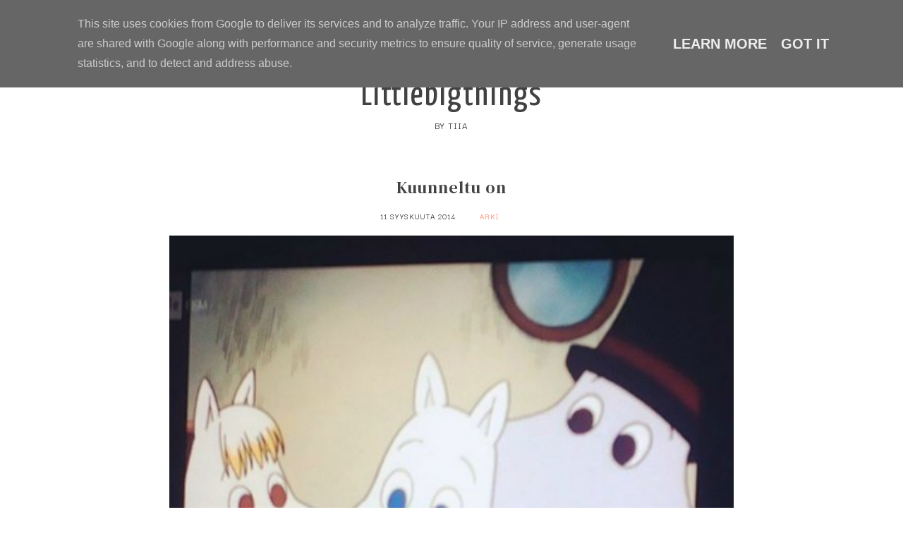

--- FILE ---
content_type: text/html; charset=UTF-8
request_url: https://www.littlebigthings.fi/2014/09/10-kuvaa-kesaan-haaste-ja-arvonta.html
body_size: 33201
content:
<!DOCTYPE html>
<html class='v2 no-js' dir='ltr' lang='en' xmlns='http://www.w3.org/1999/xhtml' xmlns:b='http://www.google.com/2005/gml/b' xmlns:data='http://www.google.com/2005/gml/data' xmlns:expr='http://www.google.com/2005/gml/expr' xmlns:og='http://ogp.me/ns#'>
<head>
<link href='https://www.blogger.com/static/v1/widgets/335934321-css_bundle_v2.css' rel='stylesheet' type='text/css'/>
<!-- Google tag (gtag.js) -->
<script async='async' src='https://www.googletagmanager.com/gtag/js?id=G-DTKY98Y730'></script>
<script>
  window.dataLayer = window.dataLayer || [];
  function gtag(){dataLayer.push(arguments);}
  gtag('js', new Date());

  gtag('config', 'G-DTKY98Y730');
</script>
<link href='//ajax.googleapis.com' rel='dns-prefetch'/>
<link href='//fonts.googleapis.com' rel='dns-prefetch'/>
<link href='//use.fontawesome.com' rel='dns-prefetch'/>
<link href='//cdnjs.cloudflare.com' rel='dns-prefetch'/>
<link href='https://fonts.googleapis.com/css?family=Darker+Grotesque:500|DM+Serif+Text' rel='stylesheet'/>
<meta content='IE=edge,chrome=1' http-equiv='X-UA-Compatible'/>
<meta content='width=device-width,initial-scale=1.0,maximum-scale=1.0' name='viewport'/>
<meta content='text/html; charset=UTF-8' http-equiv='Content-Type'/>
<meta content='blogger' name='generator'/>
<link href='https://www.littlebigthings.fi/favicon.ico' rel='icon' type='image/x-icon'/>
<link href='https://www.littlebigthings.fi/2014/09/10-kuvaa-kesaan-haaste-ja-arvonta.html' rel='canonical'/>
<link rel="alternate" type="application/atom+xml" title="Littlebigthings - Atom" href="https://www.littlebigthings.fi/feeds/posts/default" />
<link rel="alternate" type="application/rss+xml" title="Littlebigthings - RSS" href="https://www.littlebigthings.fi/feeds/posts/default?alt=rss" />
<link rel="service.post" type="application/atom+xml" title="Littlebigthings - Atom" href="https://www.blogger.com/feeds/6389408953544424723/posts/default" />

<link rel="alternate" type="application/atom+xml" title="Littlebigthings - Atom" href="https://www.littlebigthings.fi/feeds/2139316425036450897/comments/default" />
<!--Can't find substitution for tag [blog.ieCssRetrofitLinks]-->
<link href='https://blogger.googleusercontent.com/img/b/R29vZ2xl/AVvXsEj_RcvIe24gGiWwRXzSGd2Tlmz6r-Gz0cgykqMr6idh2CBiJwKhaIscYA2yIdj2BpORCMf_jdMtjWxiyIVYrnQG3sbkiz9lJ9vHsf4915y4IrrLuf4mVxYMIFirm2xlW3vAuXh4lojRNHyP/s1600/10+kuvaa+kes%C3%A4%C3%A4n+haaste.jpg' rel='image_src'/>
<meta content='https://www.littlebigthings.fi/2014/09/10-kuvaa-kesaan-haaste-ja-arvonta.html' property='og:url'/>
<meta content='10 kuvaa kesään -haaste ja arvonta' property='og:title'/>
<meta content='     Ilmassa on kirpakkuutta, puiden lehdet alkavat vaihtaa väriään ja sateenvarjon saa napata mukaansa yhä useammin. Syksy on saapunut! Onk...' property='og:description'/>
<meta content='https://blogger.googleusercontent.com/img/b/R29vZ2xl/AVvXsEj_RcvIe24gGiWwRXzSGd2Tlmz6r-Gz0cgykqMr6idh2CBiJwKhaIscYA2yIdj2BpORCMf_jdMtjWxiyIVYrnQG3sbkiz9lJ9vHsf4915y4IrrLuf4mVxYMIFirm2xlW3vAuXh4lojRNHyP/w1200-h630-p-k-no-nu/10+kuvaa+kes%C3%A4%C3%A4n+haaste.jpg' property='og:image'/>
<!-- == Indexation == -->
<meta content='index,follow' name='robots'/>
<!-- Blog Title -->
<meta content='10 kuvaa kesään -haaste ja arvonta: Littlebigthings' property='og:title'/>
<title>10 kuvaa kesään -haaste ja arvonta / Littlebigthings</title>
<!-- Open Graph -->
<meta content='10 kuvaa kesään -haaste ja arvonta' property='og:title'/>
<meta content='Littlebigthings' property='og:site_name'/>
<meta content='blog' property='og:type'/>
<meta content='https://www.littlebigthings.fi/2014/09/10-kuvaa-kesaan-haaste-ja-arvonta.html' property='og:url'/>
<meta content='https://blogger.googleusercontent.com/img/b/R29vZ2xl/AVvXsEj_RcvIe24gGiWwRXzSGd2Tlmz6r-Gz0cgykqMr6idh2CBiJwKhaIscYA2yIdj2BpORCMf_jdMtjWxiyIVYrnQG3sbkiz9lJ9vHsf4915y4IrrLuf4mVxYMIFirm2xlW3vAuXh4lojRNHyP/s1600/10+kuvaa+kes%C3%A4%C3%A4n+haaste.jpg' property='og:image'/>
<style type='text/css'>@font-face{font-family:'Yanone Kaffeesatz';font-style:normal;font-weight:400;font-display:swap;src:url(//fonts.gstatic.com/s/yanonekaffeesatz/v32/3y9I6aknfjLm_3lMKjiMgmUUYBs04aUXNxt9gW2LIfto9tWZemGKKHD0VTtItvI.woff2)format('woff2');unicode-range:U+0460-052F,U+1C80-1C8A,U+20B4,U+2DE0-2DFF,U+A640-A69F,U+FE2E-FE2F;}@font-face{font-family:'Yanone Kaffeesatz';font-style:normal;font-weight:400;font-display:swap;src:url(//fonts.gstatic.com/s/yanonekaffeesatz/v32/3y9I6aknfjLm_3lMKjiMgmUUYBs04aUXNxt9gW2LIfto9tWZc2GKKHD0VTtItvI.woff2)format('woff2');unicode-range:U+0301,U+0400-045F,U+0490-0491,U+04B0-04B1,U+2116;}@font-face{font-family:'Yanone Kaffeesatz';font-style:normal;font-weight:400;font-display:swap;src:url(//fonts.gstatic.com/s/yanonekaffeesatz/v32/3y9I6aknfjLm_3lMKjiMgmUUYBs04aUXNxt9gW2LIfto9tWZC2GKKHD0VTtItvI.woff2)format('woff2');unicode-range:U+0302-0303,U+0305,U+0307-0308,U+0310,U+0312,U+0315,U+031A,U+0326-0327,U+032C,U+032F-0330,U+0332-0333,U+0338,U+033A,U+0346,U+034D,U+0391-03A1,U+03A3-03A9,U+03B1-03C9,U+03D1,U+03D5-03D6,U+03F0-03F1,U+03F4-03F5,U+2016-2017,U+2034-2038,U+203C,U+2040,U+2043,U+2047,U+2050,U+2057,U+205F,U+2070-2071,U+2074-208E,U+2090-209C,U+20D0-20DC,U+20E1,U+20E5-20EF,U+2100-2112,U+2114-2115,U+2117-2121,U+2123-214F,U+2190,U+2192,U+2194-21AE,U+21B0-21E5,U+21F1-21F2,U+21F4-2211,U+2213-2214,U+2216-22FF,U+2308-230B,U+2310,U+2319,U+231C-2321,U+2336-237A,U+237C,U+2395,U+239B-23B7,U+23D0,U+23DC-23E1,U+2474-2475,U+25AF,U+25B3,U+25B7,U+25BD,U+25C1,U+25CA,U+25CC,U+25FB,U+266D-266F,U+27C0-27FF,U+2900-2AFF,U+2B0E-2B11,U+2B30-2B4C,U+2BFE,U+3030,U+FF5B,U+FF5D,U+1D400-1D7FF,U+1EE00-1EEFF;}@font-face{font-family:'Yanone Kaffeesatz';font-style:normal;font-weight:400;font-display:swap;src:url(//fonts.gstatic.com/s/yanonekaffeesatz/v32/3y9I6aknfjLm_3lMKjiMgmUUYBs04aUXNxt9gW2LIfto9tWZGWGKKHD0VTtItvI.woff2)format('woff2');unicode-range:U+0001-000C,U+000E-001F,U+007F-009F,U+20DD-20E0,U+20E2-20E4,U+2150-218F,U+2190,U+2192,U+2194-2199,U+21AF,U+21E6-21F0,U+21F3,U+2218-2219,U+2299,U+22C4-22C6,U+2300-243F,U+2440-244A,U+2460-24FF,U+25A0-27BF,U+2800-28FF,U+2921-2922,U+2981,U+29BF,U+29EB,U+2B00-2BFF,U+4DC0-4DFF,U+FFF9-FFFB,U+10140-1018E,U+10190-1019C,U+101A0,U+101D0-101FD,U+102E0-102FB,U+10E60-10E7E,U+1D2C0-1D2D3,U+1D2E0-1D37F,U+1F000-1F0FF,U+1F100-1F1AD,U+1F1E6-1F1FF,U+1F30D-1F30F,U+1F315,U+1F31C,U+1F31E,U+1F320-1F32C,U+1F336,U+1F378,U+1F37D,U+1F382,U+1F393-1F39F,U+1F3A7-1F3A8,U+1F3AC-1F3AF,U+1F3C2,U+1F3C4-1F3C6,U+1F3CA-1F3CE,U+1F3D4-1F3E0,U+1F3ED,U+1F3F1-1F3F3,U+1F3F5-1F3F7,U+1F408,U+1F415,U+1F41F,U+1F426,U+1F43F,U+1F441-1F442,U+1F444,U+1F446-1F449,U+1F44C-1F44E,U+1F453,U+1F46A,U+1F47D,U+1F4A3,U+1F4B0,U+1F4B3,U+1F4B9,U+1F4BB,U+1F4BF,U+1F4C8-1F4CB,U+1F4D6,U+1F4DA,U+1F4DF,U+1F4E3-1F4E6,U+1F4EA-1F4ED,U+1F4F7,U+1F4F9-1F4FB,U+1F4FD-1F4FE,U+1F503,U+1F507-1F50B,U+1F50D,U+1F512-1F513,U+1F53E-1F54A,U+1F54F-1F5FA,U+1F610,U+1F650-1F67F,U+1F687,U+1F68D,U+1F691,U+1F694,U+1F698,U+1F6AD,U+1F6B2,U+1F6B9-1F6BA,U+1F6BC,U+1F6C6-1F6CF,U+1F6D3-1F6D7,U+1F6E0-1F6EA,U+1F6F0-1F6F3,U+1F6F7-1F6FC,U+1F700-1F7FF,U+1F800-1F80B,U+1F810-1F847,U+1F850-1F859,U+1F860-1F887,U+1F890-1F8AD,U+1F8B0-1F8BB,U+1F8C0-1F8C1,U+1F900-1F90B,U+1F93B,U+1F946,U+1F984,U+1F996,U+1F9E9,U+1FA00-1FA6F,U+1FA70-1FA7C,U+1FA80-1FA89,U+1FA8F-1FAC6,U+1FACE-1FADC,U+1FADF-1FAE9,U+1FAF0-1FAF8,U+1FB00-1FBFF;}@font-face{font-family:'Yanone Kaffeesatz';font-style:normal;font-weight:400;font-display:swap;src:url(//fonts.gstatic.com/s/yanonekaffeesatz/v32/3y9I6aknfjLm_3lMKjiMgmUUYBs04aUXNxt9gW2LIfto9tWZeGGKKHD0VTtItvI.woff2)format('woff2');unicode-range:U+0102-0103,U+0110-0111,U+0128-0129,U+0168-0169,U+01A0-01A1,U+01AF-01B0,U+0300-0301,U+0303-0304,U+0308-0309,U+0323,U+0329,U+1EA0-1EF9,U+20AB;}@font-face{font-family:'Yanone Kaffeesatz';font-style:normal;font-weight:400;font-display:swap;src:url(//fonts.gstatic.com/s/yanonekaffeesatz/v32/3y9I6aknfjLm_3lMKjiMgmUUYBs04aUXNxt9gW2LIfto9tWZeWGKKHD0VTtItvI.woff2)format('woff2');unicode-range:U+0100-02BA,U+02BD-02C5,U+02C7-02CC,U+02CE-02D7,U+02DD-02FF,U+0304,U+0308,U+0329,U+1D00-1DBF,U+1E00-1E9F,U+1EF2-1EFF,U+2020,U+20A0-20AB,U+20AD-20C0,U+2113,U+2C60-2C7F,U+A720-A7FF;}@font-face{font-family:'Yanone Kaffeesatz';font-style:normal;font-weight:400;font-display:swap;src:url(//fonts.gstatic.com/s/yanonekaffeesatz/v32/3y9I6aknfjLm_3lMKjiMgmUUYBs04aUXNxt9gW2LIfto9tWZd2GKKHD0VTtI.woff2)format('woff2');unicode-range:U+0000-00FF,U+0131,U+0152-0153,U+02BB-02BC,U+02C6,U+02DA,U+02DC,U+0304,U+0308,U+0329,U+2000-206F,U+20AC,U+2122,U+2191,U+2193,U+2212,U+2215,U+FEFF,U+FFFD;}</style>
<style id='page-skin-1' type='text/css'><!--
/*
-----------------------------------------------
Blogger Template
Name:     Tropea
Designer: Maira Gallardo
URL:      https://mairagstudio.com
Version:  1.0.0
----------------------------------------------- */
/* Variable definitions
====================
<Group description="Color Palette" selector="body">
<Variable name="primary" description="Primary Color" type="color" default="#424242"/>
<Variable name="secondary" description="Secondary Color" type="color" default="#FEF4EE"/>
<Variable name="accent" description="Accent Color" type="color" default="#FF9379"/>
</Group>
<Group description="Blog Title" selector=".title-area h1">
<Variable name="header.font" description="Blog Title Font" type="font" default="3rem DM Serif Text, serif"/>
<Variable name="header.color" description="Blog Title Color" type="color" default="#424242" />
</Group>
<Group description="Menu" selector=".nav-primary">
<Variable name="menu.font" description="Menu Font" type="font" default="0.87rem Darker Grotesque, sans-serif"/>
<Variable name="menu.color" description="Menu Font Color" type="color" default="#424242"/>
<Variable name="menu.hover" description="Menu Hover Color" type="color" default="#000000"/>
</Group>
<Group description="Post Title" selector=".post-title">
<Variable name="post.title.font" description="Post Title Font" type="font" default="1.3rem DM Serif Text, serif"/>
<Variable name="post.title.color" description="Post Title Color" type="color" default="#424242"/>
</Group>
<Group description="Body Copy" selector="body">
<Variable name="body.font" description="Font" type="font" default="20px Darker Grotesque, sans-serif"/>
</Group>
<Group description="Links" selector="body">
<Variable name="link.color" description="Link Color" type="color" default="#FF9379"/>
<Variable name="link.visited" description="Visited Color" type="color" default="#000000"/>
<Variable name="link.hover" description="Hover Color" type="color" default="#FEF4EE"/>
</Group>
<Group description="Gadgets" selector="h2">
<Variable name="gadget.font" description="Gadget Title Font" type="font" default="1.2rem Darker Grotesque, sans-serif"/>
<Variable name="gadget.color" description="Gadget Title Color" type="color" default="#424242"/>
</Group>
<Variable name="startSide" description="Side where text starts in blog language" type="automatic" default="left"/>
<Variable name="endSide" description="Side where text ends in blog language" type="automatic" default="right"/>
*/------------------------------------------------------*/
/*--------------------------------------------------------------
TABLE OF CONTENTS
----------------------------------------------------------------
# Normalize
# Elements
# Forms
# Structure and Layout
# Site Header
# Site Navigation
# Widgets
# Content Area
# Site Footer
# 404 Error Page
# Media Queries
/*--------------------------------------------------------------
# Normalize
--------------------------------------------------------------*/
/*! normalize.css v8.0.1 | MIT License | github.com/necolas/normalize.css */
/* Document
========================================================================== */
/**
* 1. Correct the line height in all browsers.
* 2. Prevent adjustments of font size after orientation changes in iOS.
*/
html {
line-height: 1.15; /* 1 */
-webkit-text-size-adjust: 100%; /* 2 */
}
/* Sections
========================================================================== */
/**
* Remove the margin in all browsers.
*/
body {
margin: 0;
}
/**
* Render the `main` element consistently in IE.
*/
main {
display: block;
}
/**
* Correct the font size and margin on `h1` elements within `section` and
* `article` contexts in Chrome, Firefox, and Safari.
*/
h1 {
font-size: 2em;
margin: 0.67em 0;
}
/* Grouping content
========================================================================== */
/**
* 1. Add the correct box sizing in Firefox.
* 2. Show the overflow in Edge and IE.
*/
hr {
box-sizing: content-box; /* 1 */
height: 0; /* 1 */
overflow: visible; /* 2 */
}
/**
* 1. Correct the inheritance and scaling of font size in all browsers.
* 2. Correct the odd `em` font sizing in all browsers.
*/
pre {
font-family: monospace, monospace; /* 1 */
font-size: 1em; /* 2 */
}
/* Text-level semantics
========================================================================== */
/**
* Remove the gray background on active links in IE 10.
*/
a {
background-color: transparent;
}
/**
* 1. Remove the bottom border in Chrome 57-
* 2. Add the correct text decoration in Chrome, Edge, IE, Opera, and Safari.
*/
abbr[title] {
border-bottom: none; /* 1 */
text-decoration: underline; /* 2 */
text-decoration: underline dotted; /* 2 */
}
/**
* Add the correct font weight in Chrome, Edge, and Safari.
*/
b,
strong {
font-weight: bolder;
}
/**
* 1. Correct the inheritance and scaling of font size in all browsers.
* 2. Correct the odd `em` font sizing in all browsers.
*/
code,
kbd,
samp {
font-family: monospace, monospace; /* 1 */
font-size: 1em; /* 2 */
}
/**
* Add the correct font size in all browsers.
*/
small {
font-size: 80%;
}
/**
* Prevent `sub` and `sup` elements from affecting the line height in
* all browsers.
*/
sub,
sup {
font-size: 75%;
line-height: 0;
position: relative;
vertical-align: baseline;
}
sub {
bottom: -0.25em;
}
sup {
top: -0.5em;
}
/* Embedded content
========================================================================== */
/**
* Remove the border on images inside links in IE 10.
*/
img {
border-style: none;
}
/* Forms
========================================================================== */
/**
* 1. Change the font styles in all browsers.
* 2. Remove the margin in Firefox and Safari.
*/
button,
input,
optgroup,
select,
textarea {
font-family: inherit; /* 1 */
font-size: 100%; /* 1 */
line-height: 1.15; /* 1 */
margin: 0; /* 2 */
}
/**
* Show the overflow in IE.
* 1. Show the overflow in Edge.
*/
button,
input { /* 1 */
overflow: visible;
}
/**
* Remove the inheritance of text transform in Edge, Firefox, and IE.
* 1. Remove the inheritance of text transform in Firefox.
*/
button,
select { /* 1 */
text-transform: none;
}
/**
* Correct the inability to style clickable types in iOS and Safari.
*/
button,
[type="button"],
[type="reset"],
[type="submit"] {
-webkit-appearance: button;
}
/**
* Remove the inner border and padding in Firefox.
*/
button::-moz-focus-inner,
[type="button"]::-moz-focus-inner,
[type="reset"]::-moz-focus-inner,
[type="submit"]::-moz-focus-inner {
border-style: none;
padding: 0;
}
/**
* Restore the focus styles unset by the previous rule.
*/
button:-moz-focusring,
[type="button"]:-moz-focusring,
[type="reset"]:-moz-focusring,
[type="submit"]:-moz-focusring {
outline: 1px dotted ButtonText;
}
/**
* Correct the padding in Firefox.
*/
fieldset {
padding: 0.35em 0.75em 0.625em;
}
/**
* 1. Correct the text wrapping in Edge and IE.
* 2. Correct the color inheritance from `fieldset` elements in IE.
* 3. Remove the padding so developers are not caught out when they zero out
*    `fieldset` elements in all browsers.
*/
legend {
box-sizing: border-box; /* 1 */
color: inherit; /* 2 */
display: table; /* 1 */
max-width: 100%; /* 1 */
padding: 0; /* 3 */
white-space: normal; /* 1 */
}
/**
* Add the correct vertical alignment in Chrome, Firefox, and Opera.
*/
progress {
vertical-align: baseline;
}
/**
* Remove the default vertical scrollbar in IE 10+.
*/
textarea {
overflow: auto;
}
/**
* 1. Add the correct box sizing in IE 10.
* 2. Remove the padding in IE 10.
*/
[type="checkbox"],
[type="radio"] {
box-sizing: border-box; /* 1 */
padding: 0; /* 2 */
}
/**
* Correct the cursor style of increment and decrement buttons in Chrome.
*/
[type="number"]::-webkit-inner-spin-button,
[type="number"]::-webkit-outer-spin-button {
height: auto;
}
/**
* 1. Correct the odd appearance in Chrome and Safari.
* 2. Correct the outline style in Safari.
*/
[type="search"] {
-webkit-appearance: textfield; /* 1 */
outline-offset: -2px; /* 2 */
}
/**
* Remove the inner padding in Chrome and Safari on macOS.
*/
[type="search"]::-webkit-search-decoration {
-webkit-appearance: none;
}
/**
* 1. Correct the inability to style clickable types in iOS and Safari.
* 2. Change font properties to `inherit` in Safari.
*/
::-webkit-file-upload-button {
-webkit-appearance: button; /* 1 */
font: inherit; /* 2 */
}
/* Interactive
========================================================================== */
/*
* Add the correct display in Edge, IE 10+, and Firefox.
*/
details {
display: block;
}
/*
* Add the correct display in all browsers.
*/
summary {
display: list-item;
}
/* Misc
========================================================================== */
/**
* Add the correct display in IE 10+.
*/
template {
display: none;
}
/**
* Add the correct display in IE 10.
*/
[hidden] {
display: none;
}
/*------------------------------------------------------------------------------
# Elements
----------------------------------------------------------------------------- */
/* Defaults
------------------------------------------ */
body {
background: #ffffff;
color: #424242;
font: 20px Darker Grotesque, sans-serif;
font-size: 20px;
font-weight: 400;
line-height: 1.8;
-webkit-font-smoothing: antialiased;
-moz-osx-font-smoothing: grayscale;
}
#navbar,
#Attribution1,
.post-icons,
.post-timestamp,
.feed-links {
display: none;
}
a,
button,
input:focus,
input[type="button"],
input[type="reset"],
input[type="submit"],
textarea:focus,
.button {
-webkit-transition: all 0.4s ease-in-out;
-moz-transition: all 0.4s ease-in-out;
-ms-transition: all 0.4s ease-in-out;
-o-transition: all 0.4s ease-in-out;
transition: all 0.4s ease-in-out;
}
::-moz-selection,
::selection {
color: #FF9379;
}
a,
.status-msg-wrap a {
color: #FF9379;
text-decoration: none;
}
a:hover {
color: #FEF4EE;
text-decoration: none;
}
a:visited {
color: #7f7a77;
text-decoration: none;
}
p {
margin: 0 0 20px;
padding: 0;
}
b,
strong {
font-weight: 600;
}
code {
font-family: Courier, monospace;
margin: 20px 0;
color: #000000;
font-size: 0.87rem;
}
.highlight {
background: #FEF4EE;
color: #424242;
padding: 0 5px;
}
.section,
.widget {
margin: 0;
}
/* Blockquote
--------------------------------------------- */
blockquote,
cite {
font-style: normal;
}
blockquote {
font-size: 1.2rem;
margin: 30px auto;
padding: 0 0 0 15px;
border-left: 2px solid #FF9379;
}
blockquote p {
margin: 0;
}
blockquote cite {
text-transform: uppercase;
letter-spacing: 1px;
font-size: 0.87rem;
display: block;
margin-top: 15px;
}
/* Headings
--------------------------------------------- */
h1,
h2,
h3,
h4,
h5,
h6 {
line-height: 1.6;
margin: 0 0 16px;
font: normal normal 50px Yanone Kaffeesatz;
letter-spacing: 1px;
}
h1,
h2,
h4,
h5,
h6 {
color: #424242;
}
h3 {
color: #FF9379;
}
h1 {
font-size: 2.5rem;
}
h2 {
font-size: 2rem;
}
h3 {
font-size: 1.75rem;
}
h4 {
font-size: 1.5rem;
}
h5 {
font-size: 1.25rem;
text-transform: uppercase;
}
h6 {
font-size: 1rem;
text-transform: uppercase;
}
/* Objects
--------------------------------------------- */
embed,
iframe,
img,
object,
video {
max-width: 100%;
}
img {
height: auto;
}
/* Tables
--------------------------------------------- */
table {
border-collapse: collapse;
border-spacing: 0;
line-height: 2;
margin-bottom: 2.5rem;
width: 100%;
}
td,
th {
text-align: left;
padding: 10px;
}
td {
padding: 10px;
}
th {
text-transform: uppercase;
letter-spacing: 1px;
font-weight: normal;
}
/*------------------------------------------------------------------------------
# Forms
----------------------------------------------------------------------------- */
input,
select,
textarea {
background: transparent;
border: 1px solid #424242;
font: 20px Darker Grotesque, sans-serif;
color: #424242;
padding: 10px 16px;
width: 100%;
}
input:focus,
textarea:focus {
border: none;
outline: 0;
}
input[type="checkbox"],
input[type="image"],
input[type="radio"] {
width: auto;
}
::-moz-placeholder {
color: #424242;
opacity: 1;
letter-spacing: 1px;
font: 0.87rem Darker Grotesque, sans-serif;
font-size: 0.7rem;
}
::-webkit-input-placeholder {
color: #424242;
opacity: 1;
letter-spacing: 1px;
font: 0.87rem Darker Grotesque, sans-serif;
font-size: 0.7rem;
}
[placeholder]:focus::-webkit-input-placeholder {
transition: opacity .5s .5s ease;
opacity: 0;
}
[placeholder]:focus::-moz-placeholder {
transition: opacity .5s .5s ease;
opacity: 0;
}
input:-webkit-autofill {
-webkit-box-shadow: 0 0 0 1000px #fff inset;
}
button,
input[type="button"],
input[type="reset"],
input[type="submit"],
.button {
background: #424242;
border: 1px solid #424242;
color: #FEF4EE;
cursor: pointer;
padding: 10px 16px;
font: 0.87rem Darker Grotesque, sans-serif;
font-size: 0.78rem;
font-weigt: 600;
letter-spacing: 1px;
}
button:hover,
input:hover[type="button"],
input:hover[type="reset"],
input:hover[type="submit"],
.button:hover {
background: transparent;
border: 1px solid #424242;
color: #424242;
}
/*--------------------------------------------------------------------------------
# Structure and Layout
------------------------------------------------------------------------------- */
/* Site Containers
--------------------------------------------- */
.site-inner,
.wrap {
max-width: 1100px;
margin: 0 auto;
}
.site-inner {
clear: both;
}
/* Column widths and positions
--------------------------------------------- */
.content-sidebar-wrap {
margin-bottom: 50px;
max-width: 100%;
}
.content {
width: 100%;
}
.menu.section,
.main.section,
.footer.section {
margin: 0;
}
/* Column Classes
--------------------------------------------- */
.one-half {
width: 48%;
}
.one-third {
width: 31%;
}
.one-fourth {
width: 23%;
}
.first {
clear: both;
}
/*-----------------------------------------------------------------------------
# Site Header
---------------------------------------------------------------------------- */
.site-header {
margin: 60px auto;
clear: both;
text-align: center;
}
/* Title Area
--------------------------------------------- */
.header.section {
margin: 0 auto;
}
.title-area h1 {
margin: 0;
}
h1 a,
.site-title a {
line-height: 1.2;
font: normal normal 50px Yanone Kaffeesatz;
color: #424242;
letter-spacing: 2px;
text-align: center;
margin: 0;
}
.site-title a,
.site-title a:hover {
color: #424242;
}
#Header1_headerimg {
max-width: 100%;
width: 600px;
height: auto;
margin: 0 auto;
}
header .description {
font: 0.87rem Darker Grotesque, sans-serif;
text-transform: uppercase;
letter-spacing: 1px;
}
header .widget {
margin: 0;
}
/*--------------------------------------------------------------------------------
# Site Navigation
------------------------------------------------------------------------------- */
.nav-primary {
background: #FEF4EE;
text-align: center;
text-transform: uppercase;
position: relative;
}
.menu-display {
display: block !important;
line-height: 1;
}
.menu-display > ul {
line-height: 1;
}
.main-menu > ul > li {
display: inline-block;
position: relative;
padding: 15px;
}
.main-menu > ul > li:hover {
background: #FF9379;
}
.menu-display a {
font: 0.87rem Darker Grotesque, sans-serif;
letter-spacing: 1px;
color: #424242;
}
.menu-display a:hover,
.menu-display .sub-menu a:hover {
color: #000000;
}
.main-menu ul > li > .sub-menu {
background: #FEF4EE;
position: absolute;
left: -9999px;
top: 100%;
opacity: 0;
-webkit-transition: opacity .4s ease-in-out;
-moz-transition: opacity .4s ease-in-out;
-ms-transition: opacity .4s ease-in-out;
-o-transition: opacity .4s ease-in-out;
transition: opacity .4s ease-in-out;
z-index: 999;
text-align: left;
margin-left: -15px;
padding: 15px;
width: 200px;
}
.nav-primary .has-children:hover>.sub-menu {
left: auto;
opacity: 1;
}
.main-menu li ul li {
display: block;
padding: 15px 0 0;
text-align: left;
}
.main-menu li ul li a {
z-index: 9999;
}
.slicknav_menu {
display: none;
}
/* Search Box
-----------------------------------------------*/
.search-div {
position: relative;
padding: 0 15px;
}
.search-div input {
background: transparent;
width: auto;
text-transform: uppercase;
border: none;
padding: 0;
}
.search-div input[type="search"] {
-moz-transition: 400ms width ease;
-webkit-transition-duration: 400ms;
-webkit-transition-property: width;
-webkit-transition-timing-function: ease;
-o-transition-duration: 400ms;
-o-transition-property: width;
-o-transition-timing-function: ease;
width: 80px;
border: none;
font: 0.87rem Darker Grotesque, sans-serif;
padding: 0 5px 0 0;
}
.search-div input[type="search"]:focus {
width: 125px;
}
input:focus:-ms-input-placeholder {
color: transparent;
}
.search-form input[type="submit"] {
border: none;
font-family: FontAwesome;
background: transparent;
color: #424242;
font-size: 0.78rem;
padding: 0;
}
.search-form input[type="submit"]:hover {
color: #FEF4EE;
border: none;
outline: 0;
}
/* Carousel
-------------------------------------------------------*/
.featured-posts {
margin: 0 auto 25px;
}
#main-slider .item {
position: relative;
}
#main-slider .item .slide-wrap.first {
width: 60%;
}
.slide-wrap {
width: 40%;
background: #FEF4EE;
position: relative;
}
.slide-container {
color: #424242;
margin: 0 auto;
position: absolute;
top: 50%;
left: 50%;
-webkit-transform: translate(-50%, -50%) scale(1.0, 1.0);
transform: translate(-50%, -50%) scale(1.0, 1.0);
text-align: center;
-webkit-font-smoothing: subpixel-antialiased;
width: 70%;
}
.slide-container h2 {
color: #424242;
margin: 15px 0;
}
.slide-container hr {
height: 120px;
border: none;
border-left: 1px solid #FF9379;
width: 1px;
margin: 15px auto;
}
.slide-container a.more-link {
text-transform: uppercase;
font: 0.87rem Darker Grotesque, sans-serif;
font-weight: 600;
font-size: 1rem;
}
#main-slider .owl-theme .owl-dots {
text-align: center;
position: relative;
margin-top: 30px;
}
.owl-theme .owl-dots span {
width: 8px;
height: 8px;
border: 2px solid #FF9379;
border-radius: 100%;
margin-right: 10px;
display: inline-block;
vertical-align: middle;
transition: all .3s ease-in-out;
}
.owl-theme .owl-dot {
display: inline-block;
zoom: 1;
}
.owl-theme .owl-dot.active span,
.owl-theme .owl-dot:hover span {
background: #FF9379;
}
/* About
-------------------------------------------------------*/
.about-wrap {
margin: 50px auto;
}
.about .widget:first-child {
width: 20%;
}
.about .widget:nth-child(2) {
width: 25%;
}
.about .widget:last-child {
width: 45.2%;
}
.about .widget-content img {
width: 100%;
height: 330px;
object-fit: cover;
}
.about .caption {
display: none;
}
.about a {
font: 0.87rem Darker Grotesque, sans-serif;
text-transform: uppercase;
}
/*------------------------------------------------------------------------------
# Widgets
----------------------------------------------------------------------------- */
.widget {
word-wrap: break-word;
line-height: 1.8;
}
.widget ul {
padding: 0;
}
.widget ol>li {
list-style-position: inside;
list-style-type: decimal;
padding-left: 20px;
text-indent: 20px;
}
.widget li {
border: none;
margin: 0;
padding: 0;
}
/* Social Icons
----------------------------------------------*/
#LinkList501 {
text-align: center;
}
#LinkList501 li {
padding: 0 10px;
display: inline-block;
}
#LinkList501 a {
color: #424242;
}
#LinkList501 a:hover {
color: #FEF4EE;
}
#LinkList501 .fa {
font-size: 0.78rem;
}
/* Newsletter
----------------------------------------------*/
.footer-widgets .HTML h2,
#HTML500 h2 {
width: 30%;
margin: 0;
font: 1.3rem DM Serif Text, serif;
font-size: 1.5rem;
}
.footer-widgets .HTML .widget-content,
#HTML500 .widget-content {
width: 60%;
}
.mc-field-group {
width: 29%;
}
#mc_embed_signup form input {
border: none;
text-transform: uppercase;
text-align: center;
font: 0.87rem Darker Grotesque, sans-serif;
font-size: 0.87rem;
background: #FF9379;
}
#mc_embed_signup form input[type="submit"] {
background: #424242;
border: 1px solid #424242;
color: #FEF4EE;
margin: 0;
font-size: 0.78rem;
}
#mc_embed_signup form input:hover[type="submit"] {
background: transparent;
border: 1px solid #424242;
color: #424242;
}
/* Instagram Feed
----------------------------------------- */
#instafeed {
display: -webkit-box;
display: -ms-flexbox;
display: flex;
-webkit-box-orient: horizontal;
-webkit-box-direction: normal;
-ms-direction: row;
flex-direction: row;
flex-wrap: wrap;
-webkit-box-pack: justify;
-ms-flex-pack: justify;
justify-content: space-between;
-webkit-box-align: start;
-ms-flex-align: start;
align-items: flex-start;
}
#instafeed li {
line-height: 0;
padding: 0;
margin-bottom: 10px;
width: 31.5%;
list-style-type: none;
}
#instafeed li:nth-child(n+3){
margin: 0;
}
#instafeed a:hover {
opacity: 0.7;
}
#instafeed li img {
width: 100%;
height: 159px;
object-fit: cover;
}
/*--------------------------------------------------------------------------
Content Area
------------------------------------------------------------------------- */
/* Entry Meta
------------------------------------*/
.entry-meta {
font: 20px Darker Grotesque, sans-serif;
font-size: 0.75rem;
letter-spacing: 1px;
margin: 10px auto 20px;
text-transform: uppercase;
}
.entry-meta ul {
text-align: center;
}
.widget .post-body ul {
padding: 0;
margin: 0;
}
.entry-meta ul li {
display: inline-block;
padding: 0 15px;
margin: 0;
}
.post-labels a:not(:first-child) {
display: none;
}
/* Entry
-------------------------------*/
h1.post-title {
margin-bottom: 15px;
font: 1.3rem DM Serif Text, serif;
font-size: 1.5rem;
text-align: center;
color: #424242;
line-height: 1.6;
}
h2.post-title,
h2.post-title a {
font: 1.3rem DM Serif Text, serif;
font-size: 1.5rem;
text-align: left;
color: #424242;
line-height: 1.6;
}
.post-content,
.byncomments {
margin: 0 auto;
text-align: justify;
}
.post-body img {
width: 100%;
height: auto;
}
.post-body ul li {
margin: 0 0 10px 20px;
list-style-type: disc;
}
.post-body ul li ul,
.post-body ol li ol {
padding-left: 16px !important;
}
.post-body ol>li {
padding-left: 0;
text-indent: 0;
}
a.more-link {
font: 0.87rem Darker Grotesque, sans-serif;
font-size: 1rem;
font-weight: 600;
padding: 25px 0;
color: #424242;
text-transform: uppercase;
}
a.more-link:hover {
color: #FF9379;
}
/* Share buttons
-------------------------------------*/
.share-post {
margin: 30px auto 15px;
text-align: center;
}
.share-post.bottom {
margin: 30px auto;
}
.share li {
display: inline-block;
padding: 0 12px !important;
}
.share li a {
color: #424242;
}
.share .fa {
font-size: 0.87rem;
}
.share .fa:hover {
color: #FEF4EE;
}
/* Related Posts
----------------------------------------------- */
.related-posts {
border-top: 1px solid #424242;
padding: 30px 0;
text-align: center;
}
.related-posts h6 {
margin-bottom: 30px;
}
.related-posts ul {
display: -webkit-box;
display: -ms-flexbox;
display: flex;
-webkit-box-orient: horizontal;
-webkit-box-direction: normal;
flex-direction: row;
flex-wrap: wrap;
-webkit-box-pack: justify;
-ms-flex-pack: justify;
justify-content: space-between;
-webkit-box-align: start;
-ms-flex-align: start;
align-items: flex-start;
}
.related-posts ul li {
list-style: none;
text-align: center;
}
.related-posts ul li img {
margin-bottom: 15px;
width: 100%;
height: auto !important;
}
.related-posts ul li img:hover {
opacity: 0.7;
}
.related-posts ul li a {
color: #424242;
font-size: 1rem;
}
/* Post footer
---------------------------------- */
.post-footer {
margin: 0 auto;
}
/* Comments
------------------------------------ */
.byncomments h4,
.byncomments h3 {
font-size: 1em;
text-transform: uppercase;
color: #424242;
}
.widget .byncomments ol>li {
text-indent: 0;
list-style-type: none;
list-style-position: initial;
}
.comments .comments-content .comment:first-child {
padding: 0;
}
.comments .comments-content .comment {
margin: 30px 0 0;
}
.comments .avatar-image-container {
margin: 0 15px 20px 0;
border-radius: 50%;
max-height: 50px;
width: 50px;
}
.comments .avatar-image-container img {
max-width: 50px;
}
.comments .comment-block {
margin: 0;
}
.comment-header {
text-transform: uppercase;
letter-spacing: 1px;
}
.comments .comments-content .user {
display: block;
}
.comments .comments-content .user a {
font-weight: 400;
color: #424242;
}
.comments .comments-content .icon.blog-author {
display: none;
}
.comments .comments-content .datetime {
margin: 0;
font-size: 0.75rem;
}
body .comment-content {
margin: 30px 0;
}
.comment-actions {
font-size: 0.75rem;
text-transform: uppercase;
letter-spacing: 1px;
}
.comments .comments-content .comment-replies {
margin: 15px 0 0 15px;
}
.comments .comments-content .comment-replies li:last-child {
border-bottom: 1px solid #424242;
}
.thread-toggle,
.comments .continue a {
font-size: 0.75rem;
text-transform: uppercase;
font-weight: 400;
}
/* Status Message
------------------------------*/
.status-msg-wrap {
width: 100%;
margin: 0 auto 30px;
text-align: center;
}
.status-msg-body {
padding: 0 0 15px;
font-size: 2rem;
position: relative;
}
.status-msg-hidden {
visibility: visible;
padding: 0;
}
.status-msg-bg {
background-color: transparent;
}
/*-----------------------------------------------
Posts Navigation
---------------------------------------------- */
#blog-pager {
margin-bottom: 50px;
border-top: 1px solid #424242;
border-bottom: 1px solid #424242;
padding: 25px 0;
}
.pagination-previous,
.pagination-next {
width: 50%;
}
.pagination-next {
border-right: 1px solid #424242;
padding-right: 15px;
}
.pagination-previous {
padding-left: 15px;
}
.pagination-previous .prev,
.pagination-next .next {
font-size: 0.78em;
}
.blog-pager-newer-link,
.blog-pager-older-link {
font: 0.87rem Darker Grotesque, sans-serif;
font-size: 0.87rem;
color: #424242;
text-transform: uppercase;
}
/*------------------------------------------------------
SITE FOOTER
------------------------------------------------------*/
.footer-widgets {
background: #FEF4EE;
padding: 50px 0;
}
.site-footer {
max-width: 1100px;
margin: 25px auto;
font: 0.87rem Darker Grotesque, sans-serif;
letter-spacing: 1px;
text-transform: uppercase;
}
.site-credits {
text-align: center;
}
.site-credits a {
color: #424242;
}
a.back-to-top {
position: fixed;
bottom: 15px;
right: 30px;
color: #424242;
font-size: 2rem;
display: none;
margin: 0;
line-height: 1;
}
/*-----------------------------------------------
MEDIA QUERIES
------------------------------------------------*/
@media screen and (max-width: 1024px) {
.nav-primary .wrap,
.site-header .wrap,
.about-wrap .wrap,
.site-inner,
.site-footer {
padding: 0 2rem;
}
.footer-widgets {
padding: 2rem;
}
#instafeed li img {
height: 137px;
}
.about .widget-content img {
height: 290px;
}
.slide-container h2 {
font-size: 1.5rem;
}
}
@media screen and (max-width: 900px) {
.nav-primary {
display: none;
}
.slide-container h2 {
font-size: 1.2rem;
}
.slide-container hr {
height: 50px;
}
.about .widget:first-child,
.about .widget:nth-child(2) {
width: 48%;
}
.about .widget:last-child {
width: 100%;
margin-top: 2rem;
}
.about .widget-content img {
height: 338px;
}
#instafeed li img {
height: 222px;
}
.site-header {
margin: 5rem auto;
}
/* Responsive menu
-----------------------------------*/
.slicknav_menu {
background: #FEF4EE;
padding: 10px 2rem;
text-align: center;
display: block;
}
.slicknav_menu h2,
.slicknav_arrow {
display: none;
}
.slicknav_btn {
cursor: pointer;
}
.slicknav_menu .slicknav_menutxt {
display: none;
}
.slicknav_btn.slicknav_open .slicknav_menutxt {
z-index: 999;
}
.slicknav_icon {
position: relative;
display: block;
width: 1.5rem;
cursor: pointer;
}
.slicknav_icon:hover span {
background: #424242;
}
.slicknav_icon>span {
position: absolute;
display: block;
width: 100%;
height: 2px;
border-radius: 0;
background-color: #424242;
}
.slicknav_icon>span:nth-child(2) {
top: -6px;
}
.slicknav_icon>span:nth-child(3) {
top: 6px;
}
.slicknav_nav {
background: #FEF4EE;
position: absolute;
top: 45px;
left: 0;
z-index: 999;
width: 100%;
height: auto;
overflow: hidden;
padding: 2rem;
letter-spacing: 1px;
}
.slicknav_nav ul {
padding: 0;
margin: 0 auto;
text-align: left;
position: relative;
}
.slicknav_nav li {
display: block;
padding-bottom: 2rem;
}
.slicknav_nav li a {
font: 0.87rem Darker Grotesque, sans-serif;
color: #424242;
text-transform: uppercase;
font-size: 1rem;
}
.slicknav_nav li>ul>li {
padding-left: 30px;
}
.slicknav_nav ul ul {
padding: 30px 0 0;
}
.slicknav_nav #formsearch {
display: block;
}
.slicknav_nav .search {
max-width: 300px;
}
.slicknav_nav .search-button {
display: none;
}
.footer-widgets .HTML,
#HTML500,
#mc_embed_signup_scroll {
-webkit-box-orient: vertical;
-webkit-box-direction: normal;
-ms-flex-direction: column;
flex-direction: column;
}
.footer-widgets .HTML h2,
#HTML500 h2,
.footer-widgets .HTML .widget-content,
#HTML500 .widget-content,
.mc-field-group {
width: 100%;
}
.footer-widgets input {
max-width: 95%;
}
.footer-widgets input[type="submit"] {
max-width: 100%;
}
.footer-widgets .HTML h2,
#HTML500 h2,
.mc-field-group {
text-align: center;
margin-bottom: 1rem;
}
.entry-meta ul li {
margin-bottom: 1rem;
}
}
@media screen and (max-width: 767px) {
body .columns {
-webkit-box-orient: vertical;
-webkit-box-direction: normal;
-ms-flex-direction: column;
flex-direction: column;
}
.five-sixths,
.four-sixths,
.one-fourth,
.one-half,
.one-sixth,
.one-third,
.three-fourths,
.three-sixths,
.two-fourths,
.two-sixths,
.two-thirds {
width: 100%;
}
#main-slider .item .slide-wrap.first,
.slide-wrap {
width: 100%;
}
.slide-container {
background: #FEF4EE;
position: unset;
transform: unset;
padding-top: 30px;
padding-bottom: 30px;
}
.about .widget:first-child,
.about .widget:nth-child(2),
.about .widget:last-child {
width: 100%;
}
.about .widget:first-child,
.about .widget:nth-child(2) {
margin-bottom: 2rem;
}
.about .widget-content img {
height: 350px;
}
#instafeed li img {
height: 110px;
}
.search-div input[type="search"]:focus {
width: 150px;
}
.slicknav_nav {
top: 39px;
}
.footer-widgets input {
max-width: 90%;
}
#mc_embed_signup form input {
margin: 0 0 1rem;
}
.site-credits {
line-height: 1.8;
}
.related-posts ul li {
margin: 0 0 2rem;
}
.pagination-next,
.pagination-previous {
width: 100%;
border-right: none;
padding: 0;
}
.pagination-next {
border-bottom: 1px solid #424242;
padding-bottom: 2rem;
}
.pagination-previous {
padding-top: 2rem;
}
}
@media screen and (max-width: 380px) {
.about .widget-content img {
height: 311px;
}
#instafeed li img {
height: 98px;
}
}

--></style>
<style id='template-skin-1' type='text/css'><!--
#layout{
min-width: 0;
max-width:900px;
width:900px;
}
#layout .site-inner {
margin: 0 auto;
}
#layout .header-wrapper {
min-width: 100%;
width: 100%;
}
#layout .content,
#layout .main-wrapper{
padding:0;
}
#layout .region-inner {
min-width: 0;
width: auto;
}
body#layout div.section{
border:none;
padding:10px 0;
background:#ccc;
}
body#layout .section h4{
text-transform:uppercase;
color:#ffffff;
padding:0 0 15px;
}
body#layout .draggable-widget .widget-wrap3,
body#layout div.layout-widget-description,
body#layout .widget-content a{
color:#000000;
}
body#layout .add_widget{
border:none;
}
body#layout .add_widget a{
text-transform:uppercase;
}
body#layout .widget-content{
border:none;
}
#layout .column-center-outer,
#layout .column-right-outer {
padding:20px 20px 0;
margin-bottom:30px;
overflow:hidden;
}
#layout .column-right-outer{
width:25%;
}
#layout .topbar{
position:relative;
}
#layout .search{
display:none;
}
--></style>
<style>
.columns {
	display: -webkit-box;
	display: -ms-flexbox;
	display: flex;
	-webkit-box-orient: horizontal;
	-webkit-box-direction: normal;
	-ms-flex-direction: row;
	flex-direction: row;
	-ms-flex-wrap: wrap;
      flex-wrap: wrap;
	-webkit-box-pack: justify;
	-ms-flex-pack: justify;
	justify-content: space-between;
	-webkit-box-align: start;
	-ms-flex-align: start;
	align-items: flex-start;
}

.columns.center {
	-webkit-box-align: center;
	-ms-flex-align: center;
	align-items: center;
}

.nav-primary .wrap {
	display: -webkit-box;
	display: -ms-flexbox;
	display: flex;
	-webkit-box-orient: horizontal;
	-webkit-box-direction: normal;
	-ms-flex-direction: row;
	flex-direction: row;
	-ms-flex-wrap: wrap;
      flex-wrap: wrap;
	-webkit-box-pack: center;
	-ms-flex-pack: center;
	justify-content: center;
	-webkit-box-align: center;
	-ms-flex-align: center;
	align-items: center;
}

.footer-widgets .HTML,
#HTML500,
#mc_embed_signup_scroll {
	display: -webkit-box;
	display: -ms-flexbox;
	display: flex;
	-webkit-box-orient: horizontal;
	-webkit-box-direction: normal;
	-ms-flex-direction: row;
	flex-direction: row;
	-ms-flex-wrap: wrap;
      flex-wrap: wrap;
	-webkit-box-pack: justify;
	-ms-flex-pack: justify;
	justify-content: space-between;
	-webkit-box-align: center;
	-ms-flex-align: center;
	align-items: center;
}


  .hidden {
	display: none;
}
@media screen and (max-width: 900px){
.slicknav_menu {
	display: -webkit-box;
	display: -ms-flexbox;
	display: flex;
	-webkit-box-orient: horizontal;
	-webkit-box-direction: normal;
	-ms-flex-direction: row;
	flex-direction: row;
	-ms-flex-wrap: wrap;
      flex-wrap: wrap;
	-webkit-box-pack: justify;
	-ms-flex-pack: justify;
	justify-content: space-between;
	-webkit-box-align: center;
	-ms-flex-align: center;
	align-items: center;
}
}
</style>
<script src='https://ajax.googleapis.com/ajax/libs/jquery/2.2.4/jquery.min.js'></script>
<script src='https://cdnjs.cloudflare.com/ajax/libs/SlickNav/1.0.10/jquery.slicknav.min.js'></script>
<script src='https://use.fontawesome.com/34f76dd3e3.js'></script>
<script src='https://cdnjs.cloudflare.com/ajax/libs/OwlCarousel2/2.2.1/owl.carousel.min.js'></script>
<link href='https://cdnjs.cloudflare.com/ajax/libs/OwlCarousel2/2.2.1/assets/owl.carousel.min.css' rel='stylesheet'/>
<script src='https://cdnjs.cloudflare.com/ajax/libs/jquery.matchHeight/0.7.2/jquery.matchHeight-min.js'></script>
<!-- == NO FOUC == -->
<script type='text/javascript'>
    $('html').addClass('hidden');
    $(document).ready(function() { 
      $('html').removeClass('hidden');  
     });  
</script>
<script type='text/javascript'>
//<![CDATA[
var showpostthumbnails_gal = true;
var showpostsummary_gal = true;
var random_posts = false;
var numchars_gal = 0;
var numposts_gal = 1;

function showgalleryposts( json ) {
	var numPosts = json.feed.openSearch$totalResults.$t;
	var indexPosts = new Array();
	document.write( '<div id="main-slider"><div class="owl-carousel owl-theme">' );
	for ( var i = 0; i < numPosts; ++i ) {
		indexPosts[ i ] = i
	}
	if ( random_posts == true ) {
		indexPosts.sort( function() {
			return 0.5 - Math.random()
		} )
	}
	if ( numposts_gal > numPosts ) {
		numposts_gal = numPosts
	}
	
	for ( i = 0; i < numposts_gal; ++i ) {
		var entry_gal = json.feed.entry[ indexPosts[ i ] ];
		var posttitle_gal = entry_gal.title.$t;
		var postdate = entry_gal.published.$t;
		var year = postdate.substring(0,4);
        var nmonth = postdate.substring(5,7);
        var date = postdate.substring(8,10);
		if(nmonth=="01"){var month="Jan"}else if(nmonth=="02"){var month="Feb"}else if(nmonth=="03"){var month="Mar"}else if(nmonth=="04"){var month="Apr"}else if(nmonth=="05"){var month="May"}else if(nmonth=="06"){var month="Jun"}else if(nmonth=="07"){var month="Jul"}else if(nmonth=="08"){var month="Aug"}else if(nmonth=="09"){var month="Sep"}else if(nmonth=="10"){var month="Oct"}else if(nmonth=="11"){var month="Nov"}else if(nmonth=="12"){var month="Dec"}
		for ( var k = 0; k < entry_gal.link.length; k++ ) {
			if ( entry_gal.link[ k ].rel == 'alternate' ) {
				posturl_gal = entry_gal.link[ k ].href;
				break
			}
		}
		if ( "content" in entry_gal ) {
			var postcontent_gal = entry_gal.content.$t
		}
		s = postcontent_gal;
		a = s.indexOf( "<img" );
		b = s.indexOf( "src=\"", a );
		c = s.indexOf( "\"", b + 5 );
		d = s.substr( b + 5, c - b - 5 );
		if ( ( a != -1 ) && ( b != -1 ) && ( c != -1 ) && ( d != "" ) ) {
			var thumburl_gal = d
		} else var thumburl_gal = '';
		document.write( '<div class="item columns center"><div class="slide-wrap first"><a href="' + posturl_gal +
			'"><img class="slide-image" src="' + thumburl_gal +
			'"/></a></div><div class="slide-wrap"><div class="slide-inside">' );
		document.write( '<div class="slide-container"><span class="entry-meta">' + month + ' ' + date + ', ' + year + '</span>' );
		document.write( '<a href="' + posturl_gal +
			'"><h2>' );
		document.write( posttitle_gal + '</h2></a>' );
		var re = /<\S[^>]*>/g;
		postcontent_gal = postcontent_gal.replace( re, "" );
		if ( showpostsummary_gal == true ) {
			if ( postcontent_gal.length < numchars_gal ) {
				document.write( postcontent_gal );
				document.write( '' )
			} else {
				postcontent_gal = postcontent_gal.substring( 0, numchars_gal );
				var quoteEnd_gal = postcontent_gal.lastIndexOf( " " );
				postcontent_gal = postcontent_gal.substring( 0, quoteEnd_gal );
				document.write( '<span class="slide-resume">' );
				document.write( postcontent_gal + '' );
				document.write( '</span><hr><a class="more-link" href="' + posturl_gal +
			'">Read Post &#8594;</a>' )
			}
			document.write(
				'</div></div>'
			)
		}
		document.write( '</div>' );
		document.write( '</div>' )
	}
	document.write( '</div></div>' )
}
//]]>
</script>
<script>
//<![CDATA[
jQuery(function($) {
	$('#main-slider .owl-carousel').owlCarousel({
    loop: false,
    margin: 0,
    responsiveClass: true,
	dots: false,
	nav: false,
	dotsSpeed: 1000,
	autoplay: true,
    autoplayTimeout: 3000,
    autoplayHoverPause: true,
	responsive:{
        0:{
            items: 1,
        },
        767:{
            items: 1,
        },
		1000:{
            items: 1,
        }

    }
});
});
//]]>
</script>
<!-- == CONDITIONALS == -->
<!-- == Index == -->
<style>
.post-outer {
	margin: 0 0 30px;
	width: 48%;
}
.post-wrap .post-thumb {
	width: 100%;
	line-height: 0;
}
.post-wrap .post-thumb img {
	object-fit: cover;
	width: 100%;
}
.post-wrap .index-content {
	width: 100%;
}
 .Blog > #blog-pager {
	border:none;
}

@media screen and (max-width: 767px) {
  .post-outer {
	width: 100%;
}
}
</style>
<!-- == Single Posts == -->
<style>
  .content {
	max-width: 72.728%;
	margin: 0 auto;
}

.post-outer.one-third {
	width: 100%;
	max-width: 100%;
}

.post-outer .blog-pager.columns {
	flex-wrap: unset;
}

  .Blog > #blog-pager {
	display: none;
}

@media screen and (max-width: 900px) {
  .content {
	max-width: 100%;
}
}
</style>
<script type='text/javascript'> 
//<![CDATA[ 
jQuery(function( $ ){   
    var newerLink = $('a.newer-link'); 
    var olderLink = $('a.older-link'); 
    $.get(newerLink.attr('href'), function (data) { 
     newerLink.html('<span>'+$(data).find('.post h1.post-title').text()+'</span>');    
    },"html"); 
    $.get(olderLink.attr('href'), function (data2) { 
     olderLink.html('<span>'+$(data2).find('.post h1.post-title').text()+'</span>');    
    },"html"); 
});
//]]> 
</script>
<!-- == Pages == -->
<!-- == 404 == -->
<!-- == END CONDITIONALS == -->
<!-- == GLOBAL JS == -->
<script type='text/javascript'>
//<![CDATA[
jQuery(function( $ ){
$('.separator,.separator a').css('float', '');
$('.post-content a,.post-content img').css('float', '');
$('.separator,.separator a').css('margin-left', '').css('margin-right', '').css('margin-bottom', '').css('margin-top', '15px');
$('.post-content a,.post-content img').css('margin-left', '').css('margin-right', '').css('margin-bottom', '');
$('#main-slider div img',$(this)).each(function(){var src=$(this).attr("src").replace(/\/s[0-9]+/g,'/w1200-h800-c');$(this).attr("src",src)})
$('.post-body img').attr('src', function(i, src) {return src.replace( 's200', 'w800' );});
$('.post-body img').attr('src', function(i, src) {return src.replace( 's320', 'w800' );});
$('.post-body img').attr('src', function(i, src) {return src.replace( 's400', 'w800' );});
$('.post-body img').attr('src', function(i, src) {return src.replace( 's640', 'w800' );});
$('.post-body img').attr('src', function(i, src) {return src.replace( 's1600', 'w800' );});
$('.avatar-image-container img').attr('src', function(i, src) {return src.replace( 's35-c', 's50-c' );});
$('.nav li:has(ul)').addClass('has-children');
$('blockquote').wrapInner('<p></p>');
	if ( $( window ).width() > 500 ) {
$('.search-div').clone().prependTo('.slicknav_menu');
	} else {
$('.search-div').clone().appendTo('.slicknav_menu ul.nav');
	}
$('.social').clone().prependTo('.slicknav_menu');
});

jQuery(function($) {
	$('.post-outer, .owl-item .item .slide-wrap').matchHeight();
});
//]]>
</script>
<!-- == SUMMARY == -->
<script type='text/javascript'>
snippet_count = 190;
//<![CDATA[
var _0x20d4=["\x3C","\x69\x6E\x64\x65\x78\x4F\x66","\x73\x70\x6C\x69\x74","\x6C\x65\x6E\x67\x74\x68","\x3E","\x73\x75\x62\x73\x74\x72\x69\x6E\x67","","\x6A\x6F\x69\x6E","\x63\x68\x61\x72\x41\x74","\x20","\x2E\x2E\x2E","\x67\x65\x74\x45\x6C\x65\x6D\x65\x6E\x74\x42\x79\x49\x64","\x3C\x70\x20\x63\x6C\x61\x73\x73\x3D\x22\x73\x6E\x69\x70\x70\x65\x74\x22\x3E","\x69\x6E\x6E\x65\x72\x48\x54\x4D\x4C","\x3C\x2F\x70\x3E"];function removeHtmlTag(_0x70a7x2,_0x70a7x3){if(_0x70a7x2[_0x20d4[1]](_0x20d4[0])!= -1){var _0x70a7x4=_0x70a7x2[_0x20d4[2]](_0x20d4[0]);for(var _0x70a7x5=0;_0x70a7x5<_0x70a7x4[_0x20d4[3]];_0x70a7x5++){if(_0x70a7x4[_0x70a7x5][_0x20d4[1]](_0x20d4[4])!= -1){_0x70a7x4[_0x70a7x5]=_0x70a7x4[_0x70a7x5][_0x20d4[5]](_0x70a7x4[_0x70a7x5][_0x20d4[1]](_0x20d4[4])+1,_0x70a7x4[_0x70a7x5][_0x20d4[3]])}};_0x70a7x2=_0x70a7x4[_0x20d4[7]](_0x20d4[6])};_0x70a7x3=(_0x70a7x3<_0x70a7x2[_0x20d4[3]]-1)?_0x70a7x3:_0x70a7x2[_0x20d4[3]]-2;while(_0x70a7x2[_0x20d4[8]](_0x70a7x3-1)!=_0x20d4[9]&&_0x70a7x2[_0x20d4[1]](_0x20d4[9],_0x70a7x3)!= -1){_0x70a7x3++};_0x70a7x2=_0x70a7x2[_0x20d4[5]](0,_0x70a7x3-1);return _0x70a7x2+_0x20d4[10]}function createSnippet(_0x70a7x7){var _0x70a7x8=document[_0x20d4[11]](_0x70a7x7);var _0x70a7x9=snippet_count;var _0x70a7xa=_0x20d4[12]+removeHtmlTag(_0x70a7x8[_0x20d4[13]],_0x70a7x9)+_0x20d4[14];_0x70a7x8[_0x20d4[13]]=_0x70a7xa}
//]]>
</script>
<!-- == INSTAGRAM == -->
<script type='text/javascript'>
//<![CDATA[
// Generated by CoffeeScript 1.9.3
(function(){var e;e=function(){function e(e,t){var n,r;this.options={target:"instafeed",get:"popular",resolution:"thumbnail",sortBy:"none",links:!0,mock:!1,useHttp:!1};if(typeof e=="object")for(n in e)r=e[n],this.options[n]=r;this.context=t!=null?t:this,this.unique=this._genKey()}return e.prototype.hasNext=function(){return typeof this.context.nextUrl=="string"&&this.context.nextUrl.length>0},e.prototype.next=function(){return this.hasNext()?this.run(this.context.nextUrl):!1},e.prototype.run=function(t){var n,r,i;if(typeof this.options.clientId!="string"&&typeof this.options.accessToken!="string")throw new Error("Missing clientId or accessToken.");if(typeof this.options.accessToken!="string"&&typeof this.options.clientId!="string")throw new Error("Missing clientId or accessToken.");return this.options.before!=null&&typeof this.options.before=="function"&&this.options.before.call(this),typeof document!="undefined"&&document!==null&&(i=document.createElement("script"),i.id="instafeed-fetcher",i.src=t||this._buildUrl(),n=document.getElementsByTagName("head"),n[0].appendChild(i),r="instafeedCache"+this.unique,window[r]=new e(this.options,this),window[r].unique=this.unique),!0},e.prototype.parse=function(e){var t,n,r,i,s,o,u,a,f,l,c,h,p,d,v,m,g,y,b,w,E,S,x,T,N,C,k,L,A,O,M,_,D;if(typeof e!="object"){if(this.options.error!=null&&typeof this.options.error=="function")return this.options.error.call(this,"Invalid JSON data"),!1;throw new Error("Invalid JSON response")}if(e.meta.code!==200){if(this.options.error!=null&&typeof this.options.error=="function")return this.options.error.call(this,e.meta.error_message),!1;throw new Error("Error from Instagram: "+e.meta.error_message)}if(e.data.length===0){if(this.options.error!=null&&typeof this.options.error=="function")return this.options.error.call(this,"No images were returned from Instagram"),!1;throw new Error("No images were returned from Instagram")}this.options.success!=null&&typeof this.options.success=="function"&&this.options.success.call(this,e),this.context.nextUrl="",e.pagination!=null&&(this.context.nextUrl=e.pagination.next_url);if(this.options.sortBy!=="none"){this.options.sortBy==="random"?M=["","random"]:M=this.options.sortBy.split("-"),O=M[0]==="least"?!0:!1;switch(M[1]){case"random":e.data.sort(function(){return.5-Math.random()});break;case"recent":e.data=this._sortBy(e.data,"created_time",O);break;case"liked":e.data=this._sortBy(e.data,"likes.count",O);break;case"commented":e.data=this._sortBy(e.data,"comments.count",O);break;default:throw new Error("Invalid option for sortBy: '"+this.options.sortBy+"'.")}}if(typeof document!="undefined"&&document!==null&&this.options.mock===!1){m=e.data,A=parseInt(this.options.limit,10),this.options.limit!=null&&m.length>A&&(m=m.slice(0,A)),u=document.createDocumentFragment(),this.options.filter!=null&&typeof this.options.filter=="function"&&(m=this._filter(m,this.options.filter));if(this.options.template!=null&&typeof this.options.template=="string"){f="",d="",w="",D=document.createElement("div");for(c=0,N=m.length;c<N;c++){h=m[c],p=h.images[this.options.resolution];if(typeof p!="object")throw o="No image found for resolution: "+this.options.resolution+".",new Error(o);E=p.width,y=p.height,b="square",E>y&&(b="landscape"),E<y&&(b="portrait"),v=p.url,l=window.location.protocol.indexOf("http")>=0,l&&!this.options.useHttp&&(v=v.replace(/https?:\/\//,"//")),d=this._makeTemplate(this.options.template,{model:h,id:h.id,link:h.link,type:h.type,image:v,width:E,height:y,orientation:b,caption:this._getObjectProperty(h,"caption.text"),likes:h.likes.count,comments:h.comments.count,location:this._getObjectProperty(h,"location.name")}),f+=d}D.innerHTML=f,i=[],r=0,n=D.childNodes.length;while(r<n)i.push(D.childNodes[r]),r+=1;for(x=0,C=i.length;x<C;x++)L=i[x],u.appendChild(L)}else for(T=0,k=m.length;T<k;T++){h=m[T],g=document.createElement("img"),p=h.images[this.options.resolution];if(typeof p!="object")throw o="No image found for resolution: "+this.options.resolution+".",new Error(o);v=p.url,l=window.location.protocol.indexOf("http")>=0,l&&!this.options.useHttp&&(v=v.replace(/https?:\/\//,"//")),g.src=v,this.options.links===!0?(t=document.createElement("a"),t.href=h.link,t.appendChild(g),u.appendChild(t)):u.appendChild(g)}_=this.options.target,typeof _=="string"&&(_=document.getElementById(_));if(_==null)throw o='No element with id="'+this.options.target+'" on page.',new Error(o);_.appendChild(u),a=document.getElementsByTagName("head")[0],a.removeChild(document.getElementById("instafeed-fetcher")),S="instafeedCache"+this.unique,window[S]=void 0;try{delete window[S]}catch(P){s=P}}return this.options.after!=null&&typeof this.options.after=="function"&&this.options.after.call(this),!0},e.prototype._buildUrl=function(){var e,t,n;e="https://api.instagram.com/v1";switch(this.options.get){case"popular":t="media/popular";break;case"tagged":if(!this.options.tagName)throw new Error("No tag name specified. Use the 'tagName' option.");t="tags/"+this.options.tagName+"/media/recent";break;case"location":if(!this.options.locationId)throw new Error("No location specified. Use the 'locationId' option.");t="locations/"+this.options.locationId+"/media/recent";break;case"user":if(!this.options.userId)throw new Error("No user specified. Use the 'userId' option.");t="users/"+this.options.userId+"/media/recent";break;default:throw new Error("Invalid option for get: '"+this.options.get+"'.")}return n=e+"/"+t,this.options.accessToken!=null?n+="?access_token="+this.options.accessToken:n+="?client_id="+this.options.clientId,this.options.limit!=null&&(n+="&count="+this.options.limit),n+="&callback=instafeedCache"+this.unique+".parse",n},e.prototype._genKey=function(){var e;return e=function(){return((1+Math.random())*65536|0).toString(16).substring(1)},""+e()+e()+e()+e()},e.prototype._makeTemplate=function(e,t){var n,r,i,s,o;r=/(?:\{{2})([\w\[\]\.]+)(?:\}{2})/,n=e;while(r.test(n))s=n.match(r)[1],o=(i=this._getObjectProperty(t,s))!=null?i:"",n=n.replace(r,function(){return""+o});return n},e.prototype._getObjectProperty=function(e,t){var n,r;t=t.replace(/\[(\w+)\]/g,".$1"),r=t.split(".");while(r.length){n=r.shift();if(!(e!=null&&n in e))return null;e=e[n]}return e},e.prototype._sortBy=function(e,t,n){var r;return r=function(e,r){var i,s;return i=this._getObjectProperty(e,t),s=this._getObjectProperty(r,t),n?i>s?1:-1:i<s?1:-1},e.sort(r.bind(this)),e},e.prototype._filter=function(e,t){var n,r,i,s,o;n=[],r=function(e){if(t(e))return n.push(e)};for(i=0,o=e.length;i<o;i++)s=e[i],r(s);return n},e}(),function(e,t){return typeof define=="function"&&define.amd?define([],t):typeof module=="object"&&module.exports?module.exports=t():e.Instafeed=t()}(this,function(){return e})}).call(this);
//]]></script>
<link href='https://www.blogger.com/dyn-css/authorization.css?targetBlogID=6389408953544424723&amp;zx=fde8d392-d7b3-4444-a486-caff13fe749d' media='none' onload='if(media!=&#39;all&#39;)media=&#39;all&#39;' rel='stylesheet'/><noscript><link href='https://www.blogger.com/dyn-css/authorization.css?targetBlogID=6389408953544424723&amp;zx=fde8d392-d7b3-4444-a486-caff13fe749d' rel='stylesheet'/></noscript>
<meta name='google-adsense-platform-account' content='ca-host-pub-1556223355139109'/>
<meta name='google-adsense-platform-domain' content='blogspot.com'/>

<script type="text/javascript" language="javascript">
  // Supply ads personalization default for EEA readers
  // See https://www.blogger.com/go/adspersonalization
  adsbygoogle = window.adsbygoogle || [];
  if (typeof adsbygoogle.requestNonPersonalizedAds === 'undefined') {
    adsbygoogle.requestNonPersonalizedAds = 1;
  }
</script>


</head>
<body class='loading'>
<div class='site-container'>
<!-- == SITE NAVIGATION == -->
<div class='nav-primary'><div class='wrap'>
<div class='menu section' id='menu'><div class='widget LinkList' data-version='1' id='LinkList500'>
<div class='widget-content'>
<ul>
<li class='menu-item'><a href='http://www.littlebigthings.fi'>home</a></li>
<li class='menu-item'><a href='#'>About</a></li>
<li class='menu-item'><a href='http://www.littlebigthings.fi/p/blog-page.html'>_me</a></li>
<li class='menu-item'><a href='http://www.littlebigthings.fi/p/blog.html'>_blog</a></li>
<li class='menu-item'><a href='http://www.littlebigthings.fi/p/work.html'>_work</a></li>
<li class='menu-item'><a href='http://www.littlebigthings.fi/p/contact.html'>contact</a></li>
</ul>
<div class='clear'></div>
</div>
</div></div>
<div class='search-div'>
<form _lpchecked='1' action='/search' class='search-box search-form' method='get'>
<input class='text search-input' name='q' onfocus='if(this.value==&#39;Search&#39;)this.value=&#39;&#39;;' onwebkitspeechchange='transcribe(this.value)' placeholder='Search...' style='outline:none;' type='search' value='' x-webkit-speech=''/>
<input class='searchsubmit search-submit' type='submit' value=''/>
</form>
</div>
<div class='social section' id='social'><div class='widget LinkList' data-version='1' id='LinkList501'>
<div class='widget-content'>
<ul>
<li><a href='https://instagram.com/tiia_littlebigthings'></a></li>
<li><a href='https://www.facebook.com/littlebigthingsLittleB/'></a></li>
<li><a href='https://www.bloglovin.com/blogs/littlebigthings-3482302'></a></li>
</ul>
<div class='clear'></div>
</div>
</div></div>
</div>
</div>
<!-- == BLOG HEADER== -->
<header class='site-header'>
<div class='wrap'>
<div class='header section' id='header'><div class='widget Header' data-version='1' id='Header1'>
<div class='title-area'>
<h1 class='site-title'>
<a href='https://www.littlebigthings.fi/'>Littlebigthings</a>
</h1>
</div>
<div class='descriptionwrapper'>
<p class='description'><span>by Tiia</span></p>
</div>
</div></div>
<div id='mobile-menu'></div>
</div>
</header>
<!-- == CONTENT == -->
<div class='site-inner'>
<div class='content-sidebar-wrap'>
<div class='content'>
<div class='main section' id='main'><div class='widget Blog' data-version='1' id='Blog1'>
<div class='blog-posts hfeed columns'>
<!--Can't find substitution for tag [defaultAdStart]-->
<div class='post-outer one-third'>
<div class='post hentry' itemprop='blogPost' itemscope='itemscope' itemtype='http://schema.org/BlogPosting'>
<meta content='https://blogger.googleusercontent.com/img/b/R29vZ2xl/AVvXsEj_RcvIe24gGiWwRXzSGd2Tlmz6r-Gz0cgykqMr6idh2CBiJwKhaIscYA2yIdj2BpORCMf_jdMtjWxiyIVYrnQG3sbkiz9lJ9vHsf4915y4IrrLuf4mVxYMIFirm2xlW3vAuXh4lojRNHyP/s1600/10+kuvaa+kes%C3%A4%C3%A4n+haaste.jpg' itemprop='image_url'/>
<meta content='10 kuvaa kesään -haaste ja arvonta' property='og:title'/>
<meta content='' property='og:description'/>
<meta content='6389408953544424723' itemprop='blogId'/>
<meta content='2139316425036450897' itemprop='postId'/>
<meta content='https://www.littlebigthings.fi/2014/09/10-kuvaa-kesaan-haaste-ja-arvonta.html' property='og:url'/>
<meta content='Littlebigthings' property='og:site_name'/>
<meta content='2014-09-14T09:42:00+03:00' property='article:published_time'/>
<meta content='article' property='og:type'/>
<meta content='10 kuvaa kesään' property='article:tag'/><meta content='haaste' property='article:tag'/><meta content='Lifestyle' property='article:tag'/><meta content='valokuvaus' property='article:tag'/>
<a name='2139316425036450897'></a>
<div class='post-wrap'>
<div class='index-content'>
<div class='post-meta'>
<h1 class='post-title entry-title' itemprop='name'>10 kuvaa kesään -haaste ja arvonta</h1>
<div class='entry-meta'>
<ul>
<li><div class='date-header'><span>14 syyskuuta 2014</span></div>
<script type='text/javascript'> postDate = "14 syyskuuta 2014"; </script>
</li>
<li><span class='post-labels'>
<a href='https://www.littlebigthings.fi/search/label/10%20kuvaa%20kes%C3%A4%C3%A4n' rel='tag'>10 kuvaa kesään</a>
<a href='https://www.littlebigthings.fi/search/label/haaste' rel='tag'>haaste</a>
<a href='https://www.littlebigthings.fi/search/label/Lifestyle' rel='tag'>Lifestyle</a>
<a href='https://www.littlebigthings.fi/search/label/valokuvaus' rel='tag'>valokuvaus</a>
</span></li>
<li><div class='location'><span class='post-location'>
</span>
</div></li>
</ul>
</div>
</div>
<div class='post-body entry-content' id='post-body-2139316425036450897' itemprop='articleBody'>
<div class='post-content'><div class="separator" style="clear: both; text-align: center;">
<a href="https://blogger.googleusercontent.com/img/b/R29vZ2xl/AVvXsEj_RcvIe24gGiWwRXzSGd2Tlmz6r-Gz0cgykqMr6idh2CBiJwKhaIscYA2yIdj2BpORCMf_jdMtjWxiyIVYrnQG3sbkiz9lJ9vHsf4915y4IrrLuf4mVxYMIFirm2xlW3vAuXh4lojRNHyP/s1600/10+kuvaa+kes%C3%A4%C3%A4n+haaste.jpg" imageanchor="1" style="margin-left: 1em; margin-right: 1em;"><img border="0" src="https://blogger.googleusercontent.com/img/b/R29vZ2xl/AVvXsEj_RcvIe24gGiWwRXzSGd2Tlmz6r-Gz0cgykqMr6idh2CBiJwKhaIscYA2yIdj2BpORCMf_jdMtjWxiyIVYrnQG3sbkiz9lJ9vHsf4915y4IrrLuf4mVxYMIFirm2xlW3vAuXh4lojRNHyP/s1600/10+kuvaa+kes%C3%A4%C3%A4n+haaste.jpg" /></a></div>
<div style="text-align: center;">
<br /></div>
<div style="text-align: center;">
<span style="font-family: inherit;">Ilmassa on kirpakkuutta, puiden lehdet alkavat vaihtaa väriään ja sateenvarjon saa napata mukaansa yhä useammin. Syksy on saapunut! Onkin siis aika kääntää nenä kohti ensi kesää. Juhannus häämöttää nimittäin vaivaisen 10 valokuvan päässä. Uskokaa tai älkää, se odotus menee paljon nopeammin kun on kivaa tekemistä!</span></div>
<div style="text-align: center;">
<span style="font-family: inherit;"><br /></span></div>
<div style="text-align: center;">
<span style="font-family: inherit;"><b>Ohjeet kesän saavuttamiseksi nopeammin ovat helpot:</b></span></div>
<div style="background-color: white; line-height: 20.7999992370605px; text-align: center;">
<span style="font-family: inherit;">- Valitse yksi ikkuna kodistasi, josta kuvaat kuvasarjasi</span></div>
<div style="background-color: white; line-height: 20.7999992370605px; text-align: center;">
<span style="font-family: inherit;">- Valitse kuukauden päivä jolloin kuvaat</span></div>
<div style="background-color: white; line-height: 20.7999992370605px; text-align: center;">
<span style="font-family: inherit;">- Ota kuva samasta paikasta joka kuukausi, aina valitsemanasi päivänä ja julkaise</span></div>
<div style="background-color: white; line-height: 20.7999992370605px; text-align: center;">
<span style="font-family: inherit;">- Halutessasi voit julkaista aina kuvan yhteydessä myös kertyneistä kuvista kootun kollaasin joka kuukausi&nbsp;</span></div>
<div style="background-color: white; line-height: 20.7999992370605px; text-align: center;">
<span style="font-family: inherit;">- Ja kappas vain, viimeisen kuvan aikoihin sinulla on kiva kuvasarja vuodenaikojen vaihtumisesta ja juhannuskin jo tekee tuloaan!</span></div>
<div style="background-color: white; line-height: 20.7999992370605px; text-align: center;">
<span style="font-family: inherit;">- Mukaan saa haastaa niin monta osallistujaa kuin tahtoo</span></div>
<div style="background-color: white; line-height: 20.7999992370605px; text-align: center;">
<span style="font-family: inherit;">- Minulle saa vinkata osallistumisestaan haasteeseen. Olisi mukava nähdä miltä teidän pihassa näyttää! :)</span></div>
<div style="background-color: white; line-height: 20.7999992370605px; text-align: center;">
<span style="font-family: inherit;"><br /></span></div>
<div style="background-color: white; line-height: 20.7999992370605px; text-align: center;">
<span style="font-family: inherit;">Minun aikaisempien vuosien kollaaseja voi vilkaista <a href="http://littlebigthings-littleb.blogspot.fi/2014/06/10-kuvaa-kesaan-kesakuu.html">täällä </a>ja <a href="http://littlebigthings-littleb.blogspot.fi/2013/06/10-kuvaa-kesaan-final-shoot.html">täällä</a>. Haaste on siis käynnissä jo kolmatta kertaa! Oma kuvauspäiväni on kuukauden 14.päivä ja tällä kertaa kuvaan makuuhuoneen ikkunasta kohti pihan leikkipaikkaa. Kuvauspaikka on haastava, jo pelkästään siksi että kuvaaja meinaa väkisin näkyä heijastuksena kuvassa, mutta halusin kuitenkin uuden kuvausikkunan tällä kertaa.</span></div>
<div style="background-color: white; line-height: 20.7999992370605px; text-align: center;">
<span style="font-family: inherit;"><br /></span></div>
<div class="separator" style="clear: both; text-align: center;">
<a href="https://blogger.googleusercontent.com/img/b/R29vZ2xl/AVvXsEgRwO71iPjUHHAR5USMskFcwmCtMPHRXafqNJGfomZtOE9PjbVbO8esjJ7jTvlCT8LQJ5jMcmblop5nSSdcyJS6XaaN9bXz1NOoMWTgIgw6xzUNQsAqFLGwZu816tnfCLByqXU4xvelEgom/s1600/10+kuvaa+kes%C3%A4%C3%A4n+syyskuu.jpg" imageanchor="1" style="margin-left: 1em; margin-right: 1em;"><img border="0" src="https://blogger.googleusercontent.com/img/b/R29vZ2xl/AVvXsEgRwO71iPjUHHAR5USMskFcwmCtMPHRXafqNJGfomZtOE9PjbVbO8esjJ7jTvlCT8LQJ5jMcmblop5nSSdcyJS6XaaN9bXz1NOoMWTgIgw6xzUNQsAqFLGwZu816tnfCLByqXU4xvelEgom/s1600/10+kuvaa+kes%C3%A4%C3%A4n+syyskuu.jpg" /></a></div>
<div class="separator" style="clear: both; text-align: center;">
Seuraavat 10 kuukautta meillä seurataan tälläistä maisemaa.</div>
<div class="separator" style="clear: both; text-align: center;">
Millainen on sinun maisemasi?&nbsp;</div>
<div class="separator" style="clear: both; text-align: center;">
<br /></div>
<div class="separator" style="clear: both; text-align: center;">
Nyt mukaan haasteeseen lähtemiselle on vielä erityisen hyvä syy, sillä kesäkuussa kaikkien haasteessa mukana olleiden kesken arvotaan valokuvaukseen liittyvä palkinto.&nbsp;</div>
<div class="separator" style="clear: both; text-align: center;">
Ei muuta kuin kuvaamaan! :)</div>
<div class="separator" style="clear: both; text-align: center;">
<br /></div>
<div class="separator" style="clear: both; text-align: center;">
Minä haastan mukaan seuraavat blogit:</div>
<div class="separator" style="clear: both; text-align: center;">
<a href="http://kaikkimitahalusin.indiedays.com/">All I ever wanted is here</a></div>
<div class="separator" style="clear: both; text-align: center;">
<a href="http://rillankoti.indiedays.com/">Rillan koti</a></div>
<div class="separator" style="clear: both; text-align: center;">
<a href="http://lisbet-e.indiedays.com/">Lisbet E.</a></div>
<div class="separator" style="clear: both; text-align: center;">
<a href="http://atmarias.indiedays.com/">at Maria's</a></div>
<div class="separator" style="clear: both; text-align: center;">
sekä kaikki ihanaiset naiset Keski-Suomen sisustusbloggaajista sekä lisäksi kaikki jotka innostuivat kesän odottelusta!</div>
<div class="separator" style="clear: both; text-align: center;">
<br /></div>
<div class="separator" style="clear: both; text-align: center;">
<br /></div>
<div style="background-color: white; line-height: 20.7999992370605px; text-align: center;">
<span style="font-family: inherit;"><br /></span></div>
<div>
<br /></div>
</div>
</div>
<div class='share-post bottom'>
<div class='share'>
<ul>
<li><a class='share-btn' href='https://www.blogger.com/share-post.g?blogID=6389408953544424723&postID=2139316425036450897&target=twitter' target='_blank' title='Jaa X:ssä'><i class='fa fa-twitter'></i></a></li>
<li><a class='share-btn' href='https://www.blogger.com/share-post.g?blogID=6389408953544424723&postID=2139316425036450897&target=facebook' onclick='window.open(this.href, "_blank", "height=430,width=640"); return false;' target='_blank' title='Jaa Facebookiin'><i class='fa fa-facebook'></i></a></li>
<li><a class='share-btn' href='javascript:void((function()%7Bvar%20e=document.createElement(&#39;script&#39;);e.setAttribute(&#39;type&#39;,&#39;text/javascript&#39;);e.setAttribute(&#39;charset&#39;,&#39;UTF-8&#39;);e.setAttribute(&#39;src&#39;,&#39;https://assets.pinterest.com/js/pinmarklet.js?r=&#39;+Math.random()*99999999);document.body.appendChild(e)%7D)());'><i class='fa fa-pinterest-p'></i></a></li>
</ul>
</div>
</div>
<div class='post-footer'>
</div>
<div style='clear: both;'></div>
</div>
</div>
</div>
<div class='blog-pager columns' id='blog-pager'>
<div class='pagination-next'>
<div class='next'>&#8592; Next</div>
<a class='newer-link' href='https://www.littlebigthings.fi/2014/09/vuoden-inspiroivin-blogi.html' id='Blog1_blog-pager-newer-link' title='Uudempi teksti'>Newer post</a>
</div>
<div class='pagination-previous'>
<div class='prev'>Previous &#8594;</div>
<a class='older-link' href='https://www.littlebigthings.fi/2014/09/kuunneltu-on.html' id='Blog1_blog-pager-older-link' title='Vanhempi viesti'>Older post</a>
</div>
</div>
<div class='clear'></div>
<div class='byncomments'>
<div class='comments' id='comments'>
<a name='comments'></a>
<h4>19 kommenttia</h4>
<div class='comments-content'>
<script async='async' src='' type='text/javascript'></script>
<script type='text/javascript'>
    (function() {
      var items = null;
      var msgs = null;
      var config = {};

// <![CDATA[
      var cursor = null;
      if (items && items.length > 0) {
        cursor = parseInt(items[items.length - 1].timestamp) + 1;
      }

      var bodyFromEntry = function(entry) {
        if (entry.gd$extendedProperty) {
          for (var k in entry.gd$extendedProperty) {
            if (entry.gd$extendedProperty[k].name == 'blogger.contentRemoved') {
              return '<span class="deleted-comment">' + entry.content.$t + '</span>';
            }
          }
        }
        return entry.content.$t;
      }

      var parse = function(data) {
        cursor = null;
        var comments = [];
        if (data && data.feed && data.feed.entry) {
          for (var i = 0, entry; entry = data.feed.entry[i]; i++) {
            var comment = {};
            // comment ID, parsed out of the original id format
            var id = /blog-(\d+).post-(\d+)/.exec(entry.id.$t);
            comment.id = id ? id[2] : null;
            comment.body = bodyFromEntry(entry);
            comment.timestamp = Date.parse(entry.published.$t) + '';
            if (entry.author && entry.author.constructor === Array) {
              var auth = entry.author[0];
              if (auth) {
                comment.author = {
                  name: (auth.name ? auth.name.$t : undefined),
                  profileUrl: (auth.uri ? auth.uri.$t : undefined),
                  avatarUrl: (auth.gd$image ? auth.gd$image.src : undefined)
                };
              }
            }
            if (entry.link) {
              if (entry.link[2]) {
                comment.link = comment.permalink = entry.link[2].href;
              }
              if (entry.link[3]) {
                var pid = /.*comments\/default\/(\d+)\?.*/.exec(entry.link[3].href);
                if (pid && pid[1]) {
                  comment.parentId = pid[1];
                }
              }
            }
            comment.deleteclass = 'item-control blog-admin';
            if (entry.gd$extendedProperty) {
              for (var k in entry.gd$extendedProperty) {
                if (entry.gd$extendedProperty[k].name == 'blogger.itemClass') {
                  comment.deleteclass += ' ' + entry.gd$extendedProperty[k].value;
                } else if (entry.gd$extendedProperty[k].name == 'blogger.displayTime') {
                  comment.displayTime = entry.gd$extendedProperty[k].value;
                }
              }
            }
            comments.push(comment);
          }
        }
        return comments;
      };

      var paginator = function(callback) {
        if (hasMore()) {
          var url = config.feed + '?alt=json&v=2&orderby=published&reverse=false&max-results=50';
          if (cursor) {
            url += '&published-min=' + new Date(cursor).toISOString();
          }
          window.bloggercomments = function(data) {
            var parsed = parse(data);
            cursor = parsed.length < 50 ? null
                : parseInt(parsed[parsed.length - 1].timestamp) + 1
            callback(parsed);
            window.bloggercomments = null;
          }
          url += '&callback=bloggercomments';
          var script = document.createElement('script');
          script.type = 'text/javascript';
          script.src = url;
          document.getElementsByTagName('head')[0].appendChild(script);
        }
      };
      var hasMore = function() {
        return !!cursor;
      };
      var getMeta = function(key, comment) {
        if ('iswriter' == key) {
          var matches = !!comment.author
              && comment.author.name == config.authorName
              && comment.author.profileUrl == config.authorUrl;
          return matches ? 'true' : '';
        } else if ('deletelink' == key) {
          return config.baseUri + '/delete-comment.g?blogID='
               + config.blogId + '&postID=' + comment.id;
        } else if ('deleteclass' == key) {
          return comment.deleteclass;
        }
        return '';
      };

      var replybox = null;
      var replyUrlParts = null;
      var replyParent = undefined;

      var onReply = function(commentId, domId) {
        if (replybox == null) {
          // lazily cache replybox, and adjust to suit this style:
          replybox = document.getElementById('comment-editor');
          if (replybox != null) {
            replybox.height = '250px';
            replybox.style.display = 'block';
            replyUrlParts = replybox.src.split('#');
          }
        }
        if (replybox && (commentId !== replyParent)) {
          document.getElementById(domId).insertBefore(replybox, null);
          replybox.src = replyUrlParts[0]
              + (commentId ? '&parentID=' + commentId : '')
              + '#' + replyUrlParts[1];
          replyParent = commentId;
        }
      };

      var hash = (window.location.hash || '#').substring(1);
      var startThread, targetComment;
      if (/^comment-form_/.test(hash)) {
        startThread = hash.substring('comment-form_'.length);
      } else if (/^c[0-9]+$/.test(hash)) {
        targetComment = hash.substring(1);
      }

      // Configure commenting API:
      var configJso = {
        'maxDepth': config.maxThreadDepth
      };
      var provider = {
        'id': config.postId,
        'data': items,
        'loadNext': paginator,
        'hasMore': hasMore,
        'getMeta': getMeta,
        'onReply': onReply,
        'rendered': true,
        'initComment': targetComment,
        'initReplyThread': startThread,
        'config': configJso,
        'messages': msgs
      };

      var render = function() {
        if (window.goog && window.goog.comments) {
          var holder = document.getElementById('comment-holder');
          window.goog.comments.render(holder, provider);
        }
      };

      // render now, or queue to render when library loads:
      if (window.goog && window.goog.comments) {
        render();
      } else {
        window.goog = window.goog || {};
        window.goog.comments = window.goog.comments || {};
        window.goog.comments.loadQueue = window.goog.comments.loadQueue || [];
        window.goog.comments.loadQueue.push(render);
      }
    })();
// ]]>
  </script>
<div id='comment-holder'>
<div class="comment-thread toplevel-thread"><ol id="top-ra"><li class="comment" id="c3940396343148129793"><div class="avatar-image-container"><img src="//blogger.googleusercontent.com/img/b/R29vZ2xl/AVvXsEgpKWdEMxdKURdXXA8Pyc5IKwiCUKsIzCHJFvA7WaGHjYkTbfJDz_9VT0Pb5W7AjWDzQ-XP1AJiOpH68khbWszMo0FfAOpymsNYl9aV17suif-4dEt7xW-iaB7qz1LTnQ/s45-c/*" alt=""/></div><div class="comment-block"><div class="comment-header"><cite class="user"><a href="https://www.blogger.com/profile/10435146094988276772" rel="nofollow">Carita</a></cite><span class="icon user "></span><span class="datetime secondary-text"><a rel="nofollow" href="https://www.littlebigthings.fi/2014/09/10-kuvaa-kesaan-haaste-ja-arvonta.html?showComment=1410677468582#c3940396343148129793">14/9/14 09:51</a></span></div><p class="comment-content">mie olen NIIIIIIIN taas mukana :D</p><span class="comment-actions secondary-text"><a class="comment-reply" target="_self" data-comment-id="3940396343148129793">Vastaa</a><span class="item-control blog-admin blog-admin pid-1696376694"><a target="_self" href="https://www.blogger.com/comment/delete/6389408953544424723/3940396343148129793">Poista</a></span></span></div><div class="comment-replies"><div id="c3940396343148129793-rt" class="comment-thread inline-thread hidden"><span class="thread-toggle thread-expanded"><span class="thread-arrow"></span><span class="thread-count"><a target="_self">Vastaukset</a></span></span><ol id="c3940396343148129793-ra" class="thread-chrome thread-expanded"><div></div><div id="c3940396343148129793-continue" class="continue"><a class="comment-reply" target="_self" data-comment-id="3940396343148129793">Vastaa</a></div></ol></div></div><div class="comment-replybox-single" id="c3940396343148129793-ce"></div></li><li class="comment" id="c8645692491677397338"><div class="avatar-image-container"><img src="//blogger.googleusercontent.com/img/b/R29vZ2xl/AVvXsEhD22TuShUCcVAN7MCxFOi9q4NGR6Ae9ptqrmh1Az5EdRPHbB6b39GUbBu0n1iXsyXuF6YMYU4AKGIZq9k_Gmy8DttSiFojnIUFOfU6fjvZaMDxKWIhwd03KeGXdmjxIw/s45-c/oma+kuva+2018-3.jpg" alt=""/></div><div class="comment-block"><div class="comment-header"><cite class="user"><a href="https://www.blogger.com/profile/08437685929986011401" rel="nofollow">Tiia / Littlebigthings</a></cite><span class="icon user blog-author"></span><span class="datetime secondary-text"><a rel="nofollow" href="https://www.littlebigthings.fi/2014/09/10-kuvaa-kesaan-haaste-ja-arvonta.html?showComment=1410677536442#c8645692491677397338">14/9/14 09:52</a></span></div><p class="comment-content">Tiesin et suhun voi ainakin luottaa! :)</p><span class="comment-actions secondary-text"><a class="comment-reply" target="_self" data-comment-id="8645692491677397338">Vastaa</a><span class="item-control blog-admin blog-admin pid-1165795332"><a target="_self" href="https://www.blogger.com/comment/delete/6389408953544424723/8645692491677397338">Poista</a></span></span></div><div class="comment-replies"><div id="c8645692491677397338-rt" class="comment-thread inline-thread hidden"><span class="thread-toggle thread-expanded"><span class="thread-arrow"></span><span class="thread-count"><a target="_self">Vastaukset</a></span></span><ol id="c8645692491677397338-ra" class="thread-chrome thread-expanded"><div></div><div id="c8645692491677397338-continue" class="continue"><a class="comment-reply" target="_self" data-comment-id="8645692491677397338">Vastaa</a></div></ol></div></div><div class="comment-replybox-single" id="c8645692491677397338-ce"></div></li><li class="comment" id="c8840246676455046152"><div class="avatar-image-container"><img src="//blogger.googleusercontent.com/img/b/R29vZ2xl/AVvXsEgaPcysXjCsyywroMaM2tHFSoudauqPdam4Br2dSSeCYuRmLGi8BXtGS-w1XDewcXQ-ECpV3IHQUpDhSMEU_hDZXV00dwmx8SX2NrYXoCvgXWfoMQZFGFgqiWmT8KU4u44/s45-c/image.jpg" alt=""/></div><div class="comment-block"><div class="comment-header"><cite class="user"><a href="https://www.blogger.com/profile/09174355912036003974" rel="nofollow">Liina / Villa Ilona</a></cite><span class="icon user "></span><span class="datetime secondary-text"><a rel="nofollow" href="https://www.littlebigthings.fi/2014/09/10-kuvaa-kesaan-haaste-ja-arvonta.html?showComment=1410677819512#c8840246676455046152">14/9/14 09:56</a></span></div><p class="comment-content">Minäkin yritän osallistua. Vähän vain epäilen muistanko olla oikean ikkunan takana kuvaamassa oikeina päivinä. :D</p><span class="comment-actions secondary-text"><a class="comment-reply" target="_self" data-comment-id="8840246676455046152">Vastaa</a><span class="item-control blog-admin blog-admin pid-1542052562"><a target="_self" href="https://www.blogger.com/comment/delete/6389408953544424723/8840246676455046152">Poista</a></span></span></div><div class="comment-replies"><div id="c8840246676455046152-rt" class="comment-thread inline-thread hidden"><span class="thread-toggle thread-expanded"><span class="thread-arrow"></span><span class="thread-count"><a target="_self">Vastaukset</a></span></span><ol id="c8840246676455046152-ra" class="thread-chrome thread-expanded"><div></div><div id="c8840246676455046152-continue" class="continue"><a class="comment-reply" target="_self" data-comment-id="8840246676455046152">Vastaa</a></div></ol></div></div><div class="comment-replybox-single" id="c8840246676455046152-ce"></div></li><li class="comment" id="c1654993030984017058"><div class="avatar-image-container"><img src="//blogger.googleusercontent.com/img/b/R29vZ2xl/AVvXsEg2JD4Q0-OVK4FTp2JqESJ7lUeZXm6_6foJMiKLrqPyM2L_hGw3FS7uhkS5d3NUHKHTHx64DqjX73ThUVnVdWmDjfF1SKMFqnbpDXxOmpyGa7u5Vug4t119X_toMpW6sao/s45-c/*" alt=""/></div><div class="comment-block"><div class="comment-header"><cite class="user"><a href="https://www.blogger.com/profile/07425797908890227395" rel="nofollow">Mervi</a></cite><span class="icon user "></span><span class="datetime secondary-text"><a rel="nofollow" href="https://www.littlebigthings.fi/2014/09/10-kuvaa-kesaan-haaste-ja-arvonta.html?showComment=1410678195439#c1654993030984017058">14/9/14 10:03</a></span></div><p class="comment-content">Mukana ollaan!! :-D</p><span class="comment-actions secondary-text"><a class="comment-reply" target="_self" data-comment-id="1654993030984017058">Vastaa</a><span class="item-control blog-admin blog-admin pid-1118783334"><a target="_self" href="https://www.blogger.com/comment/delete/6389408953544424723/1654993030984017058">Poista</a></span></span></div><div class="comment-replies"><div id="c1654993030984017058-rt" class="comment-thread inline-thread hidden"><span class="thread-toggle thread-expanded"><span class="thread-arrow"></span><span class="thread-count"><a target="_self">Vastaukset</a></span></span><ol id="c1654993030984017058-ra" class="thread-chrome thread-expanded"><div></div><div id="c1654993030984017058-continue" class="continue"><a class="comment-reply" target="_self" data-comment-id="1654993030984017058">Vastaa</a></div></ol></div></div><div class="comment-replybox-single" id="c1654993030984017058-ce"></div></li><li class="comment" id="c6815871606711170582"><div class="avatar-image-container"><img src="//blogger.googleusercontent.com/img/b/R29vZ2xl/AVvXsEi_CHAYYbGrMJqcyJqvNAWvm5O3LYkASiWghLOVRlehv8f42e49fQKfiIgi7lc5VN91R-bsyO5AjYDFffN3hX9XaA-CHdGJTsELM7fS4Wky3Oju5rVtcfIXLqEn1EfFZw/s45-c/indiedays-50.jpg" alt=""/></div><div class="comment-block"><div class="comment-header"><cite class="user"><a href="https://www.blogger.com/profile/00122962383524129675" rel="nofollow">Rilla</a></cite><span class="icon user "></span><span class="datetime secondary-text"><a rel="nofollow" href="https://www.littlebigthings.fi/2014/09/10-kuvaa-kesaan-haaste-ja-arvonta.html?showComment=1410680399675#c6815871606711170582">14/9/14 10:39</a></span></div><p class="comment-content">Kiitän haasteesta, tää on tosi hauska :) Mun piti toteuttaa ko. kuvakokoelma jo viime vuonna, mutta jotenkin ihmeellisesti unohdin. Paremmalla onnella tänä vuonna! Nyt vaan kuvakulmaa valkkaamaan...</p><span class="comment-actions secondary-text"><a class="comment-reply" target="_self" data-comment-id="6815871606711170582">Vastaa</a><span class="item-control blog-admin blog-admin pid-1731430592"><a target="_self" href="https://www.blogger.com/comment/delete/6389408953544424723/6815871606711170582">Poista</a></span></span></div><div class="comment-replies"><div id="c6815871606711170582-rt" class="comment-thread inline-thread hidden"><span class="thread-toggle thread-expanded"><span class="thread-arrow"></span><span class="thread-count"><a target="_self">Vastaukset</a></span></span><ol id="c6815871606711170582-ra" class="thread-chrome thread-expanded"><div></div><div id="c6815871606711170582-continue" class="continue"><a class="comment-reply" target="_self" data-comment-id="6815871606711170582">Vastaa</a></div></ol></div></div><div class="comment-replybox-single" id="c6815871606711170582-ce"></div></li><li class="comment" id="c5973667831562677688"><div class="avatar-image-container"><img src="//blogger.googleusercontent.com/img/b/R29vZ2xl/AVvXsEiMesxGKLqAfSfubFx4lk65BERqGWAq_eoLfORUnwc-POatBM6DiL00x_iv5Rnh09OMNeladAWQZvTo5R9zzOaljqy27XVRpC5fO8XZRkI2ugDU3iNG56nYTZDHHy1VaA/s45-c/ruut.jpg" alt=""/></div><div class="comment-block"><div class="comment-header"><cite class="user"><a href="https://www.blogger.com/profile/17467010181814134512" rel="nofollow">Ruut</a></cite><span class="icon user "></span><span class="datetime secondary-text"><a rel="nofollow" href="https://www.littlebigthings.fi/2014/09/10-kuvaa-kesaan-haaste-ja-arvonta.html?showComment=1410681448947#c5973667831562677688">14/9/14 10:57</a></span></div><p class="comment-content">Mukana ollaan täälläkin, kun vaan osaan päättää kumman ikkunan valitsen ;) </p><span class="comment-actions secondary-text"><a class="comment-reply" target="_self" data-comment-id="5973667831562677688">Vastaa</a><span class="item-control blog-admin blog-admin pid-1993727788"><a target="_self" href="https://www.blogger.com/comment/delete/6389408953544424723/5973667831562677688">Poista</a></span></span></div><div class="comment-replies"><div id="c5973667831562677688-rt" class="comment-thread inline-thread hidden"><span class="thread-toggle thread-expanded"><span class="thread-arrow"></span><span class="thread-count"><a target="_self">Vastaukset</a></span></span><ol id="c5973667831562677688-ra" class="thread-chrome thread-expanded"><div></div><div id="c5973667831562677688-continue" class="continue"><a class="comment-reply" target="_self" data-comment-id="5973667831562677688">Vastaa</a></div></ol></div></div><div class="comment-replybox-single" id="c5973667831562677688-ce"></div></li><li class="comment" id="c4136229019912919853"><div class="avatar-image-container"><img src="//blogger.googleusercontent.com/img/b/R29vZ2xl/AVvXsEjL_3MrXek1E99qsRxzdgtFuBORWukVKaUc_9-Bvf6WegVetpoJ_XITZRghEAGr0wBZMr3a-K_hJOmoVMkVaQNk7BULD7HyI7vsIPIdtr8lALWTBMhP1D4rxKYKcDoXDA/s45-c/profiili.jpg" alt=""/></div><div class="comment-block"><div class="comment-header"><cite class="user"><a href="https://www.blogger.com/profile/08815477694164292699" rel="nofollow">Katja/Optimismiajaenergiaa</a></cite><span class="icon user "></span><span class="datetime secondary-text"><a rel="nofollow" href="https://www.littlebigthings.fi/2014/09/10-kuvaa-kesaan-haaste-ja-arvonta.html?showComment=1410690056399#c4136229019912919853">14/9/14 13:20</a></span></div><p class="comment-content">Onpa hauska idea! Pitäisiköhän itsekin kokeilla. :)</p><span class="comment-actions secondary-text"><a class="comment-reply" target="_self" data-comment-id="4136229019912919853">Vastaa</a><span class="item-control blog-admin blog-admin pid-1031780362"><a target="_self" href="https://www.blogger.com/comment/delete/6389408953544424723/4136229019912919853">Poista</a></span></span></div><div class="comment-replies"><div id="c4136229019912919853-rt" class="comment-thread inline-thread hidden"><span class="thread-toggle thread-expanded"><span class="thread-arrow"></span><span class="thread-count"><a target="_self">Vastaukset</a></span></span><ol id="c4136229019912919853-ra" class="thread-chrome thread-expanded"><div></div><div id="c4136229019912919853-continue" class="continue"><a class="comment-reply" target="_self" data-comment-id="4136229019912919853">Vastaa</a></div></ol></div></div><div class="comment-replybox-single" id="c4136229019912919853-ce"></div></li><li class="comment" id="c7825547196879757048"><div class="avatar-image-container"><img src="//blogger.googleusercontent.com/img/b/R29vZ2xl/AVvXsEjW9FqXR6r5fzCdvo18N1mNiRNPQNbNI-kGC7yn67VxqmRNJ1ltuFlzKJrfcISF_t38g6pYTadD9ZssmXAenGELcenfLFTg4xkK0ir3H56S3oLl_2Jg9Fhdi3jPx5g8usE/s45-c/Screenshot_20190211-232624-02.jpeg" alt=""/></div><div class="comment-block"><div class="comment-header"><cite class="user"><a href="https://www.blogger.com/profile/04242635965970196117" rel="nofollow">Anutin</a></cite><span class="icon user "></span><span class="datetime secondary-text"><a rel="nofollow" href="https://www.littlebigthings.fi/2014/09/10-kuvaa-kesaan-haaste-ja-arvonta.html?showComment=1410707189057#c7825547196879757048">14/9/14 18:06</a></span></div><p class="comment-content">Minäkin lähden mukaan! :) Valitsen kuvauspäiväksi 15., koska se oli myös ensimmäisenä vuotena päivämääränä. :)</p><span class="comment-actions secondary-text"><a class="comment-reply" target="_self" data-comment-id="7825547196879757048">Vastaa</a><span class="item-control blog-admin blog-admin pid-1893745929"><a target="_self" href="https://www.blogger.com/comment/delete/6389408953544424723/7825547196879757048">Poista</a></span></span></div><div class="comment-replies"><div id="c7825547196879757048-rt" class="comment-thread inline-thread hidden"><span class="thread-toggle thread-expanded"><span class="thread-arrow"></span><span class="thread-count"><a target="_self">Vastaukset</a></span></span><ol id="c7825547196879757048-ra" class="thread-chrome thread-expanded"><div></div><div id="c7825547196879757048-continue" class="continue"><a class="comment-reply" target="_self" data-comment-id="7825547196879757048">Vastaa</a></div></ol></div></div><div class="comment-replybox-single" id="c7825547196879757048-ce"></div></li><li class="comment" id="c4376212855938912330"><div class="avatar-image-container"><img src="//blogger.googleusercontent.com/img/b/R29vZ2xl/AVvXsEhHRbPCr9MS0jQ08xDAiRE8TDVEtzq4TngOQ-DLAcvnqwCdfChshTxzcikSvHGF0JfbKzJF1Rug8dITfx4jYIf4dmBfJTEpIes_9zh3WN8SjgRh-y3iAXalaRMX8enRmg/s45-c/*" alt=""/></div><div class="comment-block"><div class="comment-header"><cite class="user"><a href="https://www.blogger.com/profile/14990296651630490762" rel="nofollow">neela - kohta kotona</a></cite><span class="icon user "></span><span class="datetime secondary-text"><a rel="nofollow" href="https://www.littlebigthings.fi/2014/09/10-kuvaa-kesaan-haaste-ja-arvonta.html?showComment=1410714486920#c4376212855938912330">14/9/14 20:08</a></span></div><p class="comment-content">minäpä lähden mukaan! kohta se on taas kesä! :D</p><span class="comment-actions secondary-text"><a class="comment-reply" target="_self" data-comment-id="4376212855938912330">Vastaa</a><span class="item-control blog-admin blog-admin pid-874008776"><a target="_self" href="https://www.blogger.com/comment/delete/6389408953544424723/4376212855938912330">Poista</a></span></span></div><div class="comment-replies"><div id="c4376212855938912330-rt" class="comment-thread inline-thread hidden"><span class="thread-toggle thread-expanded"><span class="thread-arrow"></span><span class="thread-count"><a target="_self">Vastaukset</a></span></span><ol id="c4376212855938912330-ra" class="thread-chrome thread-expanded"><div></div><div id="c4376212855938912330-continue" class="continue"><a class="comment-reply" target="_self" data-comment-id="4376212855938912330">Vastaa</a></div></ol></div></div><div class="comment-replybox-single" id="c4376212855938912330-ce"></div></li><li class="comment" id="c3191035893698486215"><div class="avatar-image-container"><img src="//blogger.googleusercontent.com/img/b/R29vZ2xl/AVvXsEikYSbrd0dcVfqVus3kh7YPQmC3JWI02h0759QxWl-9IiXzLLBtY2VinMmKQ3G5MxaehuIy77fCF7GAzzVTTq60mRPO6wb0Q4Qa9I64EfIEs1be8XGee-KAb9T6O__287w/s45-c/IMG_20170929_204051_019.jpg" alt=""/></div><div class="comment-block"><div class="comment-header"><cite class="user"><a href="https://www.blogger.com/profile/06249642166877123929" rel="nofollow">Kristiina</a></cite><span class="icon user "></span><span class="datetime secondary-text"><a rel="nofollow" href="https://www.littlebigthings.fi/2014/09/10-kuvaa-kesaan-haaste-ja-arvonta.html?showComment=1410768649839#c3191035893698486215">15/9/14 11:10</a></span></div><p class="comment-content">Minä aion ottaa osaa tähän, tosi kiva haaste! (:<br><br>Terv. Kristiina<br>http://62nelionnelikko.blogspot.com</p><span class="comment-actions secondary-text"><a class="comment-reply" target="_self" data-comment-id="3191035893698486215">Vastaa</a><span class="item-control blog-admin blog-admin pid-577193900"><a target="_self" href="https://www.blogger.com/comment/delete/6389408953544424723/3191035893698486215">Poista</a></span></span></div><div class="comment-replies"><div id="c3191035893698486215-rt" class="comment-thread inline-thread hidden"><span class="thread-toggle thread-expanded"><span class="thread-arrow"></span><span class="thread-count"><a target="_self">Vastaukset</a></span></span><ol id="c3191035893698486215-ra" class="thread-chrome thread-expanded"><div></div><div id="c3191035893698486215-continue" class="continue"><a class="comment-reply" target="_self" data-comment-id="3191035893698486215">Vastaa</a></div></ol></div></div><div class="comment-replybox-single" id="c3191035893698486215-ce"></div></li><li class="comment" id="c4797249311492950063"><div class="avatar-image-container"><img src="//blogger.googleusercontent.com/img/b/R29vZ2xl/AVvXsEhfhOZmNnNVgfnKA1q1eQ1qFqJGPV4-kJE8XChvntQmPaFpiS1PmY_oPEORTEyZbqgNYGDmaJ_iqC32exv34ZI3x9PiMhnGUNfGGxQlLNAOwwQjqOAR-y9jG8ESsp_YUJ4/s45-c/2012-09-11+09.47.08.jpg" alt=""/></div><div class="comment-block"><div class="comment-header"><cite class="user"><a href="https://www.blogger.com/profile/16292357417158616686" rel="nofollow">Elisa</a></cite><span class="icon user "></span><span class="datetime secondary-text"><a rel="nofollow" href="https://www.littlebigthings.fi/2014/09/10-kuvaa-kesaan-haaste-ja-arvonta.html?showComment=1410844475465#c4797249311492950063">16/9/14 08:14</a></span></div><p class="comment-content">Toista kertaa mukana! :)</p><span class="comment-actions secondary-text"><a class="comment-reply" target="_self" data-comment-id="4797249311492950063">Vastaa</a><span class="item-control blog-admin blog-admin pid-322262683"><a target="_self" href="https://www.blogger.com/comment/delete/6389408953544424723/4797249311492950063">Poista</a></span></span></div><div class="comment-replies"><div id="c4797249311492950063-rt" class="comment-thread inline-thread hidden"><span class="thread-toggle thread-expanded"><span class="thread-arrow"></span><span class="thread-count"><a target="_self">Vastaukset</a></span></span><ol id="c4797249311492950063-ra" class="thread-chrome thread-expanded"><div></div><div id="c4797249311492950063-continue" class="continue"><a class="comment-reply" target="_self" data-comment-id="4797249311492950063">Vastaa</a></div></ol></div></div><div class="comment-replybox-single" id="c4797249311492950063-ce"></div></li><li class="comment" id="c7043565412807171685"><div class="avatar-image-container"><img src="//blogger.googleusercontent.com/img/b/R29vZ2xl/AVvXsEhD22TuShUCcVAN7MCxFOi9q4NGR6Ae9ptqrmh1Az5EdRPHbB6b39GUbBu0n1iXsyXuF6YMYU4AKGIZq9k_Gmy8DttSiFojnIUFOfU6fjvZaMDxKWIhwd03KeGXdmjxIw/s45-c/oma+kuva+2018-3.jpg" alt=""/></div><div class="comment-block"><div class="comment-header"><cite class="user"><a href="https://www.blogger.com/profile/08437685929986011401" rel="nofollow">Tiia / Littlebigthings</a></cite><span class="icon user blog-author"></span><span class="datetime secondary-text"><a rel="nofollow" href="https://www.littlebigthings.fi/2014/09/10-kuvaa-kesaan-haaste-ja-arvonta.html?showComment=1410886737542#c7043565412807171685">16/9/14 19:58</a></span></div><p class="comment-content">Jee, kivaa kun teitä on niin monta mukana! :) Minäpä tulen kurkkimaan maisemia :)</p><span class="comment-actions secondary-text"><a class="comment-reply" target="_self" data-comment-id="7043565412807171685">Vastaa</a><span class="item-control blog-admin blog-admin pid-1165795332"><a target="_self" href="https://www.blogger.com/comment/delete/6389408953544424723/7043565412807171685">Poista</a></span></span></div><div class="comment-replies"><div id="c7043565412807171685-rt" class="comment-thread inline-thread hidden"><span class="thread-toggle thread-expanded"><span class="thread-arrow"></span><span class="thread-count"><a target="_self">Vastaukset</a></span></span><ol id="c7043565412807171685-ra" class="thread-chrome thread-expanded"><div></div><div id="c7043565412807171685-continue" class="continue"><a class="comment-reply" target="_self" data-comment-id="7043565412807171685">Vastaa</a></div></ol></div></div><div class="comment-replybox-single" id="c7043565412807171685-ce"></div></li><li class="comment" id="c6021907848327656648"><div class="avatar-image-container"><img src="//www.blogger.com/img/blogger_logo_round_35.png" alt=""/></div><div class="comment-block"><div class="comment-header"><cite class="user"><a href="https://www.blogger.com/profile/00241645734250872885" rel="nofollow">Unknown</a></cite><span class="icon user "></span><span class="datetime secondary-text"><a rel="nofollow" href="https://www.littlebigthings.fi/2014/09/10-kuvaa-kesaan-haaste-ja-arvonta.html?showComment=1410976157129#c6021907848327656648">17/9/14 20:49</a></span></div><p class="comment-content">Mä olen mukana! Täällä eka kuva: http://rooperinrouva.blogspot.fi/2014/09/10-kuvaa-kesaan.html<br><br>Kivaa, kiitos kun pistit tän taas alulle :)</p><span class="comment-actions secondary-text"><a class="comment-reply" target="_self" data-comment-id="6021907848327656648">Vastaa</a><span class="item-control blog-admin blog-admin pid-276747241"><a target="_self" href="https://www.blogger.com/comment/delete/6389408953544424723/6021907848327656648">Poista</a></span></span></div><div class="comment-replies"><div id="c6021907848327656648-rt" class="comment-thread inline-thread hidden"><span class="thread-toggle thread-expanded"><span class="thread-arrow"></span><span class="thread-count"><a target="_self">Vastaukset</a></span></span><ol id="c6021907848327656648-ra" class="thread-chrome thread-expanded"><div></div><div id="c6021907848327656648-continue" class="continue"><a class="comment-reply" target="_self" data-comment-id="6021907848327656648">Vastaa</a></div></ol></div></div><div class="comment-replybox-single" id="c6021907848327656648-ce"></div></li><li class="comment" id="c3382837824849778891"><div class="avatar-image-container"><img src="//blogger.googleusercontent.com/img/b/R29vZ2xl/AVvXsEhD22TuShUCcVAN7MCxFOi9q4NGR6Ae9ptqrmh1Az5EdRPHbB6b39GUbBu0n1iXsyXuF6YMYU4AKGIZq9k_Gmy8DttSiFojnIUFOfU6fjvZaMDxKWIhwd03KeGXdmjxIw/s45-c/oma+kuva+2018-3.jpg" alt=""/></div><div class="comment-block"><div class="comment-header"><cite class="user"><a href="https://www.blogger.com/profile/08437685929986011401" rel="nofollow">Tiia / Littlebigthings</a></cite><span class="icon user blog-author"></span><span class="datetime secondary-text"><a rel="nofollow" href="https://www.littlebigthings.fi/2014/09/10-kuvaa-kesaan-haaste-ja-arvonta.html?showComment=1410976346791#c3382837824849778891">17/9/14 20:52</a></span></div><p class="comment-content">Jee, kiva kun oot mukana, tuun heti kurkkiin! :)</p><span class="comment-actions secondary-text"><a class="comment-reply" target="_self" data-comment-id="3382837824849778891">Vastaa</a><span class="item-control blog-admin blog-admin pid-1165795332"><a target="_self" href="https://www.blogger.com/comment/delete/6389408953544424723/3382837824849778891">Poista</a></span></span></div><div class="comment-replies"><div id="c3382837824849778891-rt" class="comment-thread inline-thread hidden"><span class="thread-toggle thread-expanded"><span class="thread-arrow"></span><span class="thread-count"><a target="_self">Vastaukset</a></span></span><ol id="c3382837824849778891-ra" class="thread-chrome thread-expanded"><div></div><div id="c3382837824849778891-continue" class="continue"><a class="comment-reply" target="_self" data-comment-id="3382837824849778891">Vastaa</a></div></ol></div></div><div class="comment-replybox-single" id="c3382837824849778891-ce"></div></li><li class="comment" id="c4662851916399879716"><div class="avatar-image-container"><img src="//blogger.googleusercontent.com/img/b/R29vZ2xl/AVvXsEh8aCDYHIqxHKacI3qW2xGJmK-jvO9SB8Fu73kPNdpyW7zqYU5h0bqaLzfvlQB7sHU4Z-NBc_J-sNzFgK8Z6yAZFQ8tn8gIujrBPfhHsoVTeVOF5Uk97Lzvp1_9gQjjiVc/s45-c/Susanuusi.jpg" alt=""/></div><div class="comment-block"><div class="comment-header"><cite class="user"><a href="https://www.blogger.com/profile/16147049344422565418" rel="nofollow">Susan</a></cite><span class="icon user "></span><span class="datetime secondary-text"><a rel="nofollow" href="https://www.littlebigthings.fi/2014/09/10-kuvaa-kesaan-haaste-ja-arvonta.html?showComment=1411024982737#c4662851916399879716">18/9/14 10:23</a></span></div><p class="comment-content">Minäkin lähden taas mukaan. Edelisellä kerralla kuvauspäiväni oli ollut n.25. päivä. Silloin ajattelin aloittaa nytkin. Tästä jää itselle kiva muisto.</p><span class="comment-actions secondary-text"><a class="comment-reply" target="_self" data-comment-id="4662851916399879716">Vastaa</a><span class="item-control blog-admin blog-admin pid-1881837706"><a target="_self" href="https://www.blogger.com/comment/delete/6389408953544424723/4662851916399879716">Poista</a></span></span></div><div class="comment-replies"><div id="c4662851916399879716-rt" class="comment-thread inline-thread hidden"><span class="thread-toggle thread-expanded"><span class="thread-arrow"></span><span class="thread-count"><a target="_self">Vastaukset</a></span></span><ol id="c4662851916399879716-ra" class="thread-chrome thread-expanded"><div></div><div id="c4662851916399879716-continue" class="continue"><a class="comment-reply" target="_self" data-comment-id="4662851916399879716">Vastaa</a></div></ol></div></div><div class="comment-replybox-single" id="c4662851916399879716-ce"></div></li><li class="comment" id="c2107605196921293523"><div class="avatar-image-container"><img src="//blogger.googleusercontent.com/img/b/R29vZ2xl/AVvXsEgVTi9DgjhS-vYYt9SY-iP8Iczm5EppoCJND3Prurkyn3_LTx5coZf1rFIyLdJpRg4J6Na1bh0asv_Km4iP01WHAL_4ie0Qh6OL6lF-cEXyd-T4MStL2PCTrlI6ivi4vz0/s45-c/daralogo.jpg" alt=""/></div><div class="comment-block"><div class="comment-header"><cite class="user"><a href="https://www.blogger.com/profile/09327552162438988662" rel="nofollow">Dara</a></cite><span class="icon user "></span><span class="datetime secondary-text"><a rel="nofollow" href="https://www.littlebigthings.fi/2014/09/10-kuvaa-kesaan-haaste-ja-arvonta.html?showComment=1411758848391#c2107605196921293523">26/9/14 22:14</a></span></div><p class="comment-content">Osallistun haasteeseen taas, tosin omin muokatuin säännöin ;D<br>http://daralandia.blogspot.fi/2014/09/10-kuvaa-kesaan-syyskuu-2014.html</p><span class="comment-actions secondary-text"><a class="comment-reply" target="_self" data-comment-id="2107605196921293523">Vastaa</a><span class="item-control blog-admin blog-admin pid-2050851514"><a target="_self" href="https://www.blogger.com/comment/delete/6389408953544424723/2107605196921293523">Poista</a></span></span></div><div class="comment-replies"><div id="c2107605196921293523-rt" class="comment-thread inline-thread hidden"><span class="thread-toggle thread-expanded"><span class="thread-arrow"></span><span class="thread-count"><a target="_self">Vastaukset</a></span></span><ol id="c2107605196921293523-ra" class="thread-chrome thread-expanded"><div></div><div id="c2107605196921293523-continue" class="continue"><a class="comment-reply" target="_self" data-comment-id="2107605196921293523">Vastaa</a></div></ol></div></div><div class="comment-replybox-single" id="c2107605196921293523-ce"></div></li><li class="comment" id="c5495966386474576357"><div class="avatar-image-container"><img src="//blogger.googleusercontent.com/img/b/R29vZ2xl/AVvXsEhFXeOs1Thve0fJpSYpflcvbw2bkDkANIr2Vf8ASDpYF_duaO4krxW2Anzrj1zO8lN2iepTGFn6l3kew3aYsSEcbCZDCFF3oYsmSyBZoDti2N9lXbUlOujCNuDfw2qLmV0/s45-c/401496_10150492096793335_489582127_n.jpg" alt=""/></div><div class="comment-block"><div class="comment-header"><cite class="user"><a href="https://www.blogger.com/profile/07501092216304248303" rel="nofollow">Heidi</a></cite><span class="icon user "></span><span class="datetime secondary-text"><a rel="nofollow" href="https://www.littlebigthings.fi/2014/09/10-kuvaa-kesaan-haaste-ja-arvonta.html?showComment=1412015751517#c5495966386474576357">29/9/14 21:35</a></span></div><p class="comment-content">Mä olen mukana!</p><span class="comment-actions secondary-text"><a class="comment-reply" target="_self" data-comment-id="5495966386474576357">Vastaa</a><span class="item-control blog-admin blog-admin pid-1124299887"><a target="_self" href="https://www.blogger.com/comment/delete/6389408953544424723/5495966386474576357">Poista</a></span></span></div><div class="comment-replies"><div id="c5495966386474576357-rt" class="comment-thread inline-thread hidden"><span class="thread-toggle thread-expanded"><span class="thread-arrow"></span><span class="thread-count"><a target="_self">Vastaukset</a></span></span><ol id="c5495966386474576357-ra" class="thread-chrome thread-expanded"><div></div><div id="c5495966386474576357-continue" class="continue"><a class="comment-reply" target="_self" data-comment-id="5495966386474576357">Vastaa</a></div></ol></div></div><div class="comment-replybox-single" id="c5495966386474576357-ce"></div></li><li class="comment" id="c7409449842333676941"><div class="avatar-image-container"><img src="//resources.blogblog.com/img/blank.gif" alt=""/></div><div class="comment-block"><div class="comment-header"><cite class="user"><a href="http://hashtaglifeisasmile.com/" rel="nofollow">Katja / #lifeisasmile</a></cite><span class="icon user "></span><span class="datetime secondary-text"><a rel="nofollow" href="https://www.littlebigthings.fi/2014/09/10-kuvaa-kesaan-haaste-ja-arvonta.html?showComment=1412173813410#c7409449842333676941">1/10/14 17:30</a></span></div><p class="comment-content">Mä olen myös mukana :) Josko tänä vuonna saisi jopa otettua joka kuukausi kuvankin, kun viime vuonna jäi muutama välistä :)</p><span class="comment-actions secondary-text"><a class="comment-reply" target="_self" data-comment-id="7409449842333676941">Vastaa</a><span class="item-control blog-admin blog-admin pid-145333071"><a target="_self" href="https://www.blogger.com/comment/delete/6389408953544424723/7409449842333676941">Poista</a></span></span></div><div class="comment-replies"><div id="c7409449842333676941-rt" class="comment-thread inline-thread hidden"><span class="thread-toggle thread-expanded"><span class="thread-arrow"></span><span class="thread-count"><a target="_self">Vastaukset</a></span></span><ol id="c7409449842333676941-ra" class="thread-chrome thread-expanded"><div></div><div id="c7409449842333676941-continue" class="continue"><a class="comment-reply" target="_self" data-comment-id="7409449842333676941">Vastaa</a></div></ol></div></div><div class="comment-replybox-single" id="c7409449842333676941-ce"></div></li><li class="comment" id="c4861343368894066920"><div class="avatar-image-container"><img src="//blogger.googleusercontent.com/img/b/R29vZ2xl/AVvXsEhD22TuShUCcVAN7MCxFOi9q4NGR6Ae9ptqrmh1Az5EdRPHbB6b39GUbBu0n1iXsyXuF6YMYU4AKGIZq9k_Gmy8DttSiFojnIUFOfU6fjvZaMDxKWIhwd03KeGXdmjxIw/s45-c/oma+kuva+2018-3.jpg" alt=""/></div><div class="comment-block"><div class="comment-header"><cite class="user"><a href="https://www.blogger.com/profile/08437685929986011401" rel="nofollow">Tiia / Littlebigthings</a></cite><span class="icon user blog-author"></span><span class="datetime secondary-text"><a rel="nofollow" href="https://www.littlebigthings.fi/2014/09/10-kuvaa-kesaan-haaste-ja-arvonta.html?showComment=1412682292924#c4861343368894066920">7/10/14 14:44</a></span></div><p class="comment-content">Jee, kiva kun olette mukana Susan, Dara, Heidi ja Katja! :)</p><span class="comment-actions secondary-text"><a class="comment-reply" target="_self" data-comment-id="4861343368894066920">Vastaa</a><span class="item-control blog-admin blog-admin pid-1165795332"><a target="_self" href="https://www.blogger.com/comment/delete/6389408953544424723/4861343368894066920">Poista</a></span></span></div><div class="comment-replies"><div id="c4861343368894066920-rt" class="comment-thread inline-thread hidden"><span class="thread-toggle thread-expanded"><span class="thread-arrow"></span><span class="thread-count"><a target="_self">Vastaukset</a></span></span><ol id="c4861343368894066920-ra" class="thread-chrome thread-expanded"><div></div><div id="c4861343368894066920-continue" class="continue"><a class="comment-reply" target="_self" data-comment-id="4861343368894066920">Vastaa</a></div></ol></div></div><div class="comment-replybox-single" id="c4861343368894066920-ce"></div></li></ol><div id="top-continue" class="continue"><a class="comment-reply" target="_self">Lisää kommentti</a></div><div class="comment-replybox-thread" id="top-ce"></div><div class="loadmore hidden" data-post-id="2139316425036450897"><a target="_self">Lataa lisää...</a></div></div>
</div>
</div>
<p class='comment-footer'>
<div class='comment-form'>
<a name='comment-form'></a>
<p>Kommentteja! Kiitos nam! :)</p>
<a href='https://www.blogger.com/comment/frame/6389408953544424723?po=2139316425036450897&hl=fi&saa=85391&origin=https://www.littlebigthings.fi' id='comment-editor-src'></a>
<iframe allowtransparency='true' class='blogger-iframe-colorize blogger-comment-from-post' frameborder='0' height='410' id='comment-editor' name='comment-editor' src='' width='100%'></iframe>
<!--Can't find substitution for tag [post.friendConnectJs]-->
<script src='https://www.blogger.com/static/v1/jsbin/2830521187-comment_from_post_iframe.js' type='text/javascript'></script>
<script type='text/javascript'>
      BLOG_CMT_createIframe('https://www.blogger.com/rpc_relay.html', '0');
    </script>
</div>
</p>
<div id='backlinks-container'>
<div id='Blog1_backlinks-container'>
</div>
</div>
</div>
</div>
</div>
<!--Can't find substitution for tag [adEnd]-->
</div>
<div class='clearfix'></div>
<div class='blog-pager columns' id='blog-pager'>
<div class='pagination-next'>
<div class='next'>&#8592; Next</div>
<a class='newer-link' href='https://www.littlebigthings.fi/2014/09/vuoden-inspiroivin-blogi.html' id='Blog1_blog-pager-newer-link' title='Uudempi teksti'>Newer post</a>
</div>
<div class='pagination-previous'>
<div class='prev'>Previous &#8594;</div>
<a class='older-link' href='https://www.littlebigthings.fi/2014/09/kuunneltu-on.html' id='Blog1_blog-pager-older-link' title='Vanhempi viesti'>Older post</a>
</div>
</div>
<div class='clear'></div>
<div class='post-feeds'>
<div class='feed-links'>
Tilaa:
<a class='feed-link' href='https://www.littlebigthings.fi/feeds/2139316425036450897/comments/default' target='_blank' type='application/atom+xml'>Lähetä kommentteja (Atom)</a>
</div>
</div>
</div></div>
</div>
<div style='clear: both;'></div>
</div>
</div>
<!-- == FOOTER == -->
<footer class='footer-widgets'>
<div class='wrap'>
<div class='footer section' id='footer'><div class='widget BlogArchive' data-version='1' id='BlogArchive1'>
<h2>Blogiarkisto</h2>
<div class='widget-content'>
<div id='ArchiveList'>
<div id='BlogArchive1_ArchiveList'>
<ul class='hierarchy'>
<li class='archivedate collapsed'>
<a class='toggle' href='javascript:void(0)'>
<span class='zippy'>

        &#9658;&#160;
      
</span>
</a>
<a class='post-count-link' href='https://www.littlebigthings.fi/2022/'>
2022
</a>
<span class='post-count' dir='ltr'>(3)</span>
<ul class='hierarchy'>
<li class='archivedate collapsed'>
<a class='post-count-link' href='https://www.littlebigthings.fi/2022/03/'>
maaliskuuta
</a>
<span class='post-count' dir='ltr'>(2)</span>
</li>
</ul>
<ul class='hierarchy'>
<li class='archivedate collapsed'>
<a class='post-count-link' href='https://www.littlebigthings.fi/2022/01/'>
tammikuuta
</a>
<span class='post-count' dir='ltr'>(1)</span>
</li>
</ul>
</li>
</ul>
<ul class='hierarchy'>
<li class='archivedate collapsed'>
<a class='toggle' href='javascript:void(0)'>
<span class='zippy'>

        &#9658;&#160;
      
</span>
</a>
<a class='post-count-link' href='https://www.littlebigthings.fi/2020/'>
2020
</a>
<span class='post-count' dir='ltr'>(3)</span>
<ul class='hierarchy'>
<li class='archivedate collapsed'>
<a class='post-count-link' href='https://www.littlebigthings.fi/2020/12/'>
joulukuuta
</a>
<span class='post-count' dir='ltr'>(1)</span>
</li>
</ul>
<ul class='hierarchy'>
<li class='archivedate collapsed'>
<a class='post-count-link' href='https://www.littlebigthings.fi/2020/08/'>
elokuuta
</a>
<span class='post-count' dir='ltr'>(1)</span>
</li>
</ul>
<ul class='hierarchy'>
<li class='archivedate collapsed'>
<a class='post-count-link' href='https://www.littlebigthings.fi/2020/03/'>
maaliskuuta
</a>
<span class='post-count' dir='ltr'>(1)</span>
</li>
</ul>
</li>
</ul>
<ul class='hierarchy'>
<li class='archivedate collapsed'>
<a class='toggle' href='javascript:void(0)'>
<span class='zippy'>

        &#9658;&#160;
      
</span>
</a>
<a class='post-count-link' href='https://www.littlebigthings.fi/2019/'>
2019
</a>
<span class='post-count' dir='ltr'>(15)</span>
<ul class='hierarchy'>
<li class='archivedate collapsed'>
<a class='post-count-link' href='https://www.littlebigthings.fi/2019/12/'>
joulukuuta
</a>
<span class='post-count' dir='ltr'>(5)</span>
</li>
</ul>
<ul class='hierarchy'>
<li class='archivedate collapsed'>
<a class='post-count-link' href='https://www.littlebigthings.fi/2019/11/'>
marraskuuta
</a>
<span class='post-count' dir='ltr'>(1)</span>
</li>
</ul>
<ul class='hierarchy'>
<li class='archivedate collapsed'>
<a class='post-count-link' href='https://www.littlebigthings.fi/2019/10/'>
lokakuuta
</a>
<span class='post-count' dir='ltr'>(1)</span>
</li>
</ul>
<ul class='hierarchy'>
<li class='archivedate collapsed'>
<a class='post-count-link' href='https://www.littlebigthings.fi/2019/09/'>
syyskuuta
</a>
<span class='post-count' dir='ltr'>(2)</span>
</li>
</ul>
<ul class='hierarchy'>
<li class='archivedate collapsed'>
<a class='post-count-link' href='https://www.littlebigthings.fi/2019/07/'>
heinäkuuta
</a>
<span class='post-count' dir='ltr'>(1)</span>
</li>
</ul>
<ul class='hierarchy'>
<li class='archivedate collapsed'>
<a class='post-count-link' href='https://www.littlebigthings.fi/2019/05/'>
toukokuuta
</a>
<span class='post-count' dir='ltr'>(1)</span>
</li>
</ul>
<ul class='hierarchy'>
<li class='archivedate collapsed'>
<a class='post-count-link' href='https://www.littlebigthings.fi/2019/04/'>
huhtikuuta
</a>
<span class='post-count' dir='ltr'>(2)</span>
</li>
</ul>
<ul class='hierarchy'>
<li class='archivedate collapsed'>
<a class='post-count-link' href='https://www.littlebigthings.fi/2019/01/'>
tammikuuta
</a>
<span class='post-count' dir='ltr'>(2)</span>
</li>
</ul>
</li>
</ul>
<ul class='hierarchy'>
<li class='archivedate collapsed'>
<a class='toggle' href='javascript:void(0)'>
<span class='zippy'>

        &#9658;&#160;
      
</span>
</a>
<a class='post-count-link' href='https://www.littlebigthings.fi/2018/'>
2018
</a>
<span class='post-count' dir='ltr'>(20)</span>
<ul class='hierarchy'>
<li class='archivedate collapsed'>
<a class='post-count-link' href='https://www.littlebigthings.fi/2018/12/'>
joulukuuta
</a>
<span class='post-count' dir='ltr'>(2)</span>
</li>
</ul>
<ul class='hierarchy'>
<li class='archivedate collapsed'>
<a class='post-count-link' href='https://www.littlebigthings.fi/2018/11/'>
marraskuuta
</a>
<span class='post-count' dir='ltr'>(1)</span>
</li>
</ul>
<ul class='hierarchy'>
<li class='archivedate collapsed'>
<a class='post-count-link' href='https://www.littlebigthings.fi/2018/10/'>
lokakuuta
</a>
<span class='post-count' dir='ltr'>(1)</span>
</li>
</ul>
<ul class='hierarchy'>
<li class='archivedate collapsed'>
<a class='post-count-link' href='https://www.littlebigthings.fi/2018/09/'>
syyskuuta
</a>
<span class='post-count' dir='ltr'>(1)</span>
</li>
</ul>
<ul class='hierarchy'>
<li class='archivedate collapsed'>
<a class='post-count-link' href='https://www.littlebigthings.fi/2018/08/'>
elokuuta
</a>
<span class='post-count' dir='ltr'>(4)</span>
</li>
</ul>
<ul class='hierarchy'>
<li class='archivedate collapsed'>
<a class='post-count-link' href='https://www.littlebigthings.fi/2018/07/'>
heinäkuuta
</a>
<span class='post-count' dir='ltr'>(1)</span>
</li>
</ul>
<ul class='hierarchy'>
<li class='archivedate collapsed'>
<a class='post-count-link' href='https://www.littlebigthings.fi/2018/06/'>
kesäkuuta
</a>
<span class='post-count' dir='ltr'>(1)</span>
</li>
</ul>
<ul class='hierarchy'>
<li class='archivedate collapsed'>
<a class='post-count-link' href='https://www.littlebigthings.fi/2018/05/'>
toukokuuta
</a>
<span class='post-count' dir='ltr'>(1)</span>
</li>
</ul>
<ul class='hierarchy'>
<li class='archivedate collapsed'>
<a class='post-count-link' href='https://www.littlebigthings.fi/2018/04/'>
huhtikuuta
</a>
<span class='post-count' dir='ltr'>(4)</span>
</li>
</ul>
<ul class='hierarchy'>
<li class='archivedate collapsed'>
<a class='post-count-link' href='https://www.littlebigthings.fi/2018/02/'>
helmikuuta
</a>
<span class='post-count' dir='ltr'>(2)</span>
</li>
</ul>
<ul class='hierarchy'>
<li class='archivedate collapsed'>
<a class='post-count-link' href='https://www.littlebigthings.fi/2018/01/'>
tammikuuta
</a>
<span class='post-count' dir='ltr'>(2)</span>
</li>
</ul>
</li>
</ul>
<ul class='hierarchy'>
<li class='archivedate collapsed'>
<a class='toggle' href='javascript:void(0)'>
<span class='zippy'>

        &#9658;&#160;
      
</span>
</a>
<a class='post-count-link' href='https://www.littlebigthings.fi/2017/'>
2017
</a>
<span class='post-count' dir='ltr'>(35)</span>
<ul class='hierarchy'>
<li class='archivedate collapsed'>
<a class='post-count-link' href='https://www.littlebigthings.fi/2017/12/'>
joulukuuta
</a>
<span class='post-count' dir='ltr'>(6)</span>
</li>
</ul>
<ul class='hierarchy'>
<li class='archivedate collapsed'>
<a class='post-count-link' href='https://www.littlebigthings.fi/2017/11/'>
marraskuuta
</a>
<span class='post-count' dir='ltr'>(2)</span>
</li>
</ul>
<ul class='hierarchy'>
<li class='archivedate collapsed'>
<a class='post-count-link' href='https://www.littlebigthings.fi/2017/10/'>
lokakuuta
</a>
<span class='post-count' dir='ltr'>(1)</span>
</li>
</ul>
<ul class='hierarchy'>
<li class='archivedate collapsed'>
<a class='post-count-link' href='https://www.littlebigthings.fi/2017/09/'>
syyskuuta
</a>
<span class='post-count' dir='ltr'>(1)</span>
</li>
</ul>
<ul class='hierarchy'>
<li class='archivedate collapsed'>
<a class='post-count-link' href='https://www.littlebigthings.fi/2017/08/'>
elokuuta
</a>
<span class='post-count' dir='ltr'>(3)</span>
</li>
</ul>
<ul class='hierarchy'>
<li class='archivedate collapsed'>
<a class='post-count-link' href='https://www.littlebigthings.fi/2017/07/'>
heinäkuuta
</a>
<span class='post-count' dir='ltr'>(1)</span>
</li>
</ul>
<ul class='hierarchy'>
<li class='archivedate collapsed'>
<a class='post-count-link' href='https://www.littlebigthings.fi/2017/06/'>
kesäkuuta
</a>
<span class='post-count' dir='ltr'>(2)</span>
</li>
</ul>
<ul class='hierarchy'>
<li class='archivedate collapsed'>
<a class='post-count-link' href='https://www.littlebigthings.fi/2017/05/'>
toukokuuta
</a>
<span class='post-count' dir='ltr'>(3)</span>
</li>
</ul>
<ul class='hierarchy'>
<li class='archivedate collapsed'>
<a class='post-count-link' href='https://www.littlebigthings.fi/2017/04/'>
huhtikuuta
</a>
<span class='post-count' dir='ltr'>(5)</span>
</li>
</ul>
<ul class='hierarchy'>
<li class='archivedate collapsed'>
<a class='post-count-link' href='https://www.littlebigthings.fi/2017/03/'>
maaliskuuta
</a>
<span class='post-count' dir='ltr'>(2)</span>
</li>
</ul>
<ul class='hierarchy'>
<li class='archivedate collapsed'>
<a class='post-count-link' href='https://www.littlebigthings.fi/2017/02/'>
helmikuuta
</a>
<span class='post-count' dir='ltr'>(5)</span>
</li>
</ul>
<ul class='hierarchy'>
<li class='archivedate collapsed'>
<a class='post-count-link' href='https://www.littlebigthings.fi/2017/01/'>
tammikuuta
</a>
<span class='post-count' dir='ltr'>(4)</span>
</li>
</ul>
</li>
</ul>
<ul class='hierarchy'>
<li class='archivedate collapsed'>
<a class='toggle' href='javascript:void(0)'>
<span class='zippy'>

        &#9658;&#160;
      
</span>
</a>
<a class='post-count-link' href='https://www.littlebigthings.fi/2016/'>
2016
</a>
<span class='post-count' dir='ltr'>(69)</span>
<ul class='hierarchy'>
<li class='archivedate collapsed'>
<a class='post-count-link' href='https://www.littlebigthings.fi/2016/12/'>
joulukuuta
</a>
<span class='post-count' dir='ltr'>(7)</span>
</li>
</ul>
<ul class='hierarchy'>
<li class='archivedate collapsed'>
<a class='post-count-link' href='https://www.littlebigthings.fi/2016/11/'>
marraskuuta
</a>
<span class='post-count' dir='ltr'>(5)</span>
</li>
</ul>
<ul class='hierarchy'>
<li class='archivedate collapsed'>
<a class='post-count-link' href='https://www.littlebigthings.fi/2016/10/'>
lokakuuta
</a>
<span class='post-count' dir='ltr'>(4)</span>
</li>
</ul>
<ul class='hierarchy'>
<li class='archivedate collapsed'>
<a class='post-count-link' href='https://www.littlebigthings.fi/2016/09/'>
syyskuuta
</a>
<span class='post-count' dir='ltr'>(4)</span>
</li>
</ul>
<ul class='hierarchy'>
<li class='archivedate collapsed'>
<a class='post-count-link' href='https://www.littlebigthings.fi/2016/08/'>
elokuuta
</a>
<span class='post-count' dir='ltr'>(3)</span>
</li>
</ul>
<ul class='hierarchy'>
<li class='archivedate collapsed'>
<a class='post-count-link' href='https://www.littlebigthings.fi/2016/07/'>
heinäkuuta
</a>
<span class='post-count' dir='ltr'>(1)</span>
</li>
</ul>
<ul class='hierarchy'>
<li class='archivedate collapsed'>
<a class='post-count-link' href='https://www.littlebigthings.fi/2016/06/'>
kesäkuuta
</a>
<span class='post-count' dir='ltr'>(3)</span>
</li>
</ul>
<ul class='hierarchy'>
<li class='archivedate collapsed'>
<a class='post-count-link' href='https://www.littlebigthings.fi/2016/05/'>
toukokuuta
</a>
<span class='post-count' dir='ltr'>(5)</span>
</li>
</ul>
<ul class='hierarchy'>
<li class='archivedate collapsed'>
<a class='post-count-link' href='https://www.littlebigthings.fi/2016/04/'>
huhtikuuta
</a>
<span class='post-count' dir='ltr'>(4)</span>
</li>
</ul>
<ul class='hierarchy'>
<li class='archivedate collapsed'>
<a class='post-count-link' href='https://www.littlebigthings.fi/2016/03/'>
maaliskuuta
</a>
<span class='post-count' dir='ltr'>(8)</span>
</li>
</ul>
<ul class='hierarchy'>
<li class='archivedate collapsed'>
<a class='post-count-link' href='https://www.littlebigthings.fi/2016/02/'>
helmikuuta
</a>
<span class='post-count' dir='ltr'>(11)</span>
</li>
</ul>
<ul class='hierarchy'>
<li class='archivedate collapsed'>
<a class='post-count-link' href='https://www.littlebigthings.fi/2016/01/'>
tammikuuta
</a>
<span class='post-count' dir='ltr'>(14)</span>
</li>
</ul>
</li>
</ul>
<ul class='hierarchy'>
<li class='archivedate collapsed'>
<a class='toggle' href='javascript:void(0)'>
<span class='zippy'>

        &#9658;&#160;
      
</span>
</a>
<a class='post-count-link' href='https://www.littlebigthings.fi/2015/'>
2015
</a>
<span class='post-count' dir='ltr'>(147)</span>
<ul class='hierarchy'>
<li class='archivedate collapsed'>
<a class='post-count-link' href='https://www.littlebigthings.fi/2015/12/'>
joulukuuta
</a>
<span class='post-count' dir='ltr'>(35)</span>
</li>
</ul>
<ul class='hierarchy'>
<li class='archivedate collapsed'>
<a class='post-count-link' href='https://www.littlebigthings.fi/2015/11/'>
marraskuuta
</a>
<span class='post-count' dir='ltr'>(11)</span>
</li>
</ul>
<ul class='hierarchy'>
<li class='archivedate collapsed'>
<a class='post-count-link' href='https://www.littlebigthings.fi/2015/10/'>
lokakuuta
</a>
<span class='post-count' dir='ltr'>(15)</span>
</li>
</ul>
<ul class='hierarchy'>
<li class='archivedate collapsed'>
<a class='post-count-link' href='https://www.littlebigthings.fi/2015/09/'>
syyskuuta
</a>
<span class='post-count' dir='ltr'>(11)</span>
</li>
</ul>
<ul class='hierarchy'>
<li class='archivedate collapsed'>
<a class='post-count-link' href='https://www.littlebigthings.fi/2015/08/'>
elokuuta
</a>
<span class='post-count' dir='ltr'>(13)</span>
</li>
</ul>
<ul class='hierarchy'>
<li class='archivedate collapsed'>
<a class='post-count-link' href='https://www.littlebigthings.fi/2015/07/'>
heinäkuuta
</a>
<span class='post-count' dir='ltr'>(8)</span>
</li>
</ul>
<ul class='hierarchy'>
<li class='archivedate collapsed'>
<a class='post-count-link' href='https://www.littlebigthings.fi/2015/06/'>
kesäkuuta
</a>
<span class='post-count' dir='ltr'>(9)</span>
</li>
</ul>
<ul class='hierarchy'>
<li class='archivedate collapsed'>
<a class='post-count-link' href='https://www.littlebigthings.fi/2015/05/'>
toukokuuta
</a>
<span class='post-count' dir='ltr'>(8)</span>
</li>
</ul>
<ul class='hierarchy'>
<li class='archivedate collapsed'>
<a class='post-count-link' href='https://www.littlebigthings.fi/2015/04/'>
huhtikuuta
</a>
<span class='post-count' dir='ltr'>(8)</span>
</li>
</ul>
<ul class='hierarchy'>
<li class='archivedate collapsed'>
<a class='post-count-link' href='https://www.littlebigthings.fi/2015/03/'>
maaliskuuta
</a>
<span class='post-count' dir='ltr'>(11)</span>
</li>
</ul>
<ul class='hierarchy'>
<li class='archivedate collapsed'>
<a class='post-count-link' href='https://www.littlebigthings.fi/2015/02/'>
helmikuuta
</a>
<span class='post-count' dir='ltr'>(10)</span>
</li>
</ul>
<ul class='hierarchy'>
<li class='archivedate collapsed'>
<a class='post-count-link' href='https://www.littlebigthings.fi/2015/01/'>
tammikuuta
</a>
<span class='post-count' dir='ltr'>(8)</span>
</li>
</ul>
</li>
</ul>
<ul class='hierarchy'>
<li class='archivedate expanded'>
<a class='toggle' href='javascript:void(0)'>
<span class='zippy toggle-open'>

        &#9660;&#160;
      
</span>
</a>
<a class='post-count-link' href='https://www.littlebigthings.fi/2014/'>
2014
</a>
<span class='post-count' dir='ltr'>(200)</span>
<ul class='hierarchy'>
<li class='archivedate collapsed'>
<a class='post-count-link' href='https://www.littlebigthings.fi/2014/12/'>
joulukuuta
</a>
<span class='post-count' dir='ltr'>(29)</span>
</li>
</ul>
<ul class='hierarchy'>
<li class='archivedate collapsed'>
<a class='post-count-link' href='https://www.littlebigthings.fi/2014/11/'>
marraskuuta
</a>
<span class='post-count' dir='ltr'>(6)</span>
</li>
</ul>
<ul class='hierarchy'>
<li class='archivedate collapsed'>
<a class='post-count-link' href='https://www.littlebigthings.fi/2014/10/'>
lokakuuta
</a>
<span class='post-count' dir='ltr'>(6)</span>
</li>
</ul>
<ul class='hierarchy'>
<li class='archivedate expanded'>
<a class='post-count-link' href='https://www.littlebigthings.fi/2014/09/'>
syyskuuta
</a>
<span class='post-count' dir='ltr'>(6)</span>
</li>
</ul>
<ul class='hierarchy'>
<li class='archivedate collapsed'>
<a class='post-count-link' href='https://www.littlebigthings.fi/2014/08/'>
elokuuta
</a>
<span class='post-count' dir='ltr'>(9)</span>
</li>
</ul>
<ul class='hierarchy'>
<li class='archivedate collapsed'>
<a class='post-count-link' href='https://www.littlebigthings.fi/2014/07/'>
heinäkuuta
</a>
<span class='post-count' dir='ltr'>(14)</span>
</li>
</ul>
<ul class='hierarchy'>
<li class='archivedate collapsed'>
<a class='post-count-link' href='https://www.littlebigthings.fi/2014/06/'>
kesäkuuta
</a>
<span class='post-count' dir='ltr'>(15)</span>
</li>
</ul>
<ul class='hierarchy'>
<li class='archivedate collapsed'>
<a class='post-count-link' href='https://www.littlebigthings.fi/2014/05/'>
toukokuuta
</a>
<span class='post-count' dir='ltr'>(14)</span>
</li>
</ul>
<ul class='hierarchy'>
<li class='archivedate collapsed'>
<a class='post-count-link' href='https://www.littlebigthings.fi/2014/04/'>
huhtikuuta
</a>
<span class='post-count' dir='ltr'>(24)</span>
</li>
</ul>
<ul class='hierarchy'>
<li class='archivedate collapsed'>
<a class='post-count-link' href='https://www.littlebigthings.fi/2014/03/'>
maaliskuuta
</a>
<span class='post-count' dir='ltr'>(22)</span>
</li>
</ul>
<ul class='hierarchy'>
<li class='archivedate collapsed'>
<a class='post-count-link' href='https://www.littlebigthings.fi/2014/02/'>
helmikuuta
</a>
<span class='post-count' dir='ltr'>(31)</span>
</li>
</ul>
<ul class='hierarchy'>
<li class='archivedate collapsed'>
<a class='post-count-link' href='https://www.littlebigthings.fi/2014/01/'>
tammikuuta
</a>
<span class='post-count' dir='ltr'>(24)</span>
</li>
</ul>
</li>
</ul>
<ul class='hierarchy'>
<li class='archivedate collapsed'>
<a class='toggle' href='javascript:void(0)'>
<span class='zippy'>

        &#9658;&#160;
      
</span>
</a>
<a class='post-count-link' href='https://www.littlebigthings.fi/2013/'>
2013
</a>
<span class='post-count' dir='ltr'>(370)</span>
<ul class='hierarchy'>
<li class='archivedate collapsed'>
<a class='post-count-link' href='https://www.littlebigthings.fi/2013/12/'>
joulukuuta
</a>
<span class='post-count' dir='ltr'>(29)</span>
</li>
</ul>
<ul class='hierarchy'>
<li class='archivedate collapsed'>
<a class='post-count-link' href='https://www.littlebigthings.fi/2013/11/'>
marraskuuta
</a>
<span class='post-count' dir='ltr'>(25)</span>
</li>
</ul>
<ul class='hierarchy'>
<li class='archivedate collapsed'>
<a class='post-count-link' href='https://www.littlebigthings.fi/2013/10/'>
lokakuuta
</a>
<span class='post-count' dir='ltr'>(28)</span>
</li>
</ul>
<ul class='hierarchy'>
<li class='archivedate collapsed'>
<a class='post-count-link' href='https://www.littlebigthings.fi/2013/09/'>
syyskuuta
</a>
<span class='post-count' dir='ltr'>(24)</span>
</li>
</ul>
<ul class='hierarchy'>
<li class='archivedate collapsed'>
<a class='post-count-link' href='https://www.littlebigthings.fi/2013/08/'>
elokuuta
</a>
<span class='post-count' dir='ltr'>(27)</span>
</li>
</ul>
<ul class='hierarchy'>
<li class='archivedate collapsed'>
<a class='post-count-link' href='https://www.littlebigthings.fi/2013/07/'>
heinäkuuta
</a>
<span class='post-count' dir='ltr'>(26)</span>
</li>
</ul>
<ul class='hierarchy'>
<li class='archivedate collapsed'>
<a class='post-count-link' href='https://www.littlebigthings.fi/2013/06/'>
kesäkuuta
</a>
<span class='post-count' dir='ltr'>(27)</span>
</li>
</ul>
<ul class='hierarchy'>
<li class='archivedate collapsed'>
<a class='post-count-link' href='https://www.littlebigthings.fi/2013/05/'>
toukokuuta
</a>
<span class='post-count' dir='ltr'>(31)</span>
</li>
</ul>
<ul class='hierarchy'>
<li class='archivedate collapsed'>
<a class='post-count-link' href='https://www.littlebigthings.fi/2013/04/'>
huhtikuuta
</a>
<span class='post-count' dir='ltr'>(43)</span>
</li>
</ul>
<ul class='hierarchy'>
<li class='archivedate collapsed'>
<a class='post-count-link' href='https://www.littlebigthings.fi/2013/03/'>
maaliskuuta
</a>
<span class='post-count' dir='ltr'>(38)</span>
</li>
</ul>
<ul class='hierarchy'>
<li class='archivedate collapsed'>
<a class='post-count-link' href='https://www.littlebigthings.fi/2013/02/'>
helmikuuta
</a>
<span class='post-count' dir='ltr'>(37)</span>
</li>
</ul>
<ul class='hierarchy'>
<li class='archivedate collapsed'>
<a class='post-count-link' href='https://www.littlebigthings.fi/2013/01/'>
tammikuuta
</a>
<span class='post-count' dir='ltr'>(35)</span>
</li>
</ul>
</li>
</ul>
<ul class='hierarchy'>
<li class='archivedate collapsed'>
<a class='toggle' href='javascript:void(0)'>
<span class='zippy'>

        &#9658;&#160;
      
</span>
</a>
<a class='post-count-link' href='https://www.littlebigthings.fi/2012/'>
2012
</a>
<span class='post-count' dir='ltr'>(355)</span>
<ul class='hierarchy'>
<li class='archivedate collapsed'>
<a class='post-count-link' href='https://www.littlebigthings.fi/2012/12/'>
joulukuuta
</a>
<span class='post-count' dir='ltr'>(31)</span>
</li>
</ul>
<ul class='hierarchy'>
<li class='archivedate collapsed'>
<a class='post-count-link' href='https://www.littlebigthings.fi/2012/11/'>
marraskuuta
</a>
<span class='post-count' dir='ltr'>(32)</span>
</li>
</ul>
<ul class='hierarchy'>
<li class='archivedate collapsed'>
<a class='post-count-link' href='https://www.littlebigthings.fi/2012/10/'>
lokakuuta
</a>
<span class='post-count' dir='ltr'>(34)</span>
</li>
</ul>
<ul class='hierarchy'>
<li class='archivedate collapsed'>
<a class='post-count-link' href='https://www.littlebigthings.fi/2012/09/'>
syyskuuta
</a>
<span class='post-count' dir='ltr'>(30)</span>
</li>
</ul>
<ul class='hierarchy'>
<li class='archivedate collapsed'>
<a class='post-count-link' href='https://www.littlebigthings.fi/2012/08/'>
elokuuta
</a>
<span class='post-count' dir='ltr'>(37)</span>
</li>
</ul>
<ul class='hierarchy'>
<li class='archivedate collapsed'>
<a class='post-count-link' href='https://www.littlebigthings.fi/2012/07/'>
heinäkuuta
</a>
<span class='post-count' dir='ltr'>(33)</span>
</li>
</ul>
<ul class='hierarchy'>
<li class='archivedate collapsed'>
<a class='post-count-link' href='https://www.littlebigthings.fi/2012/06/'>
kesäkuuta
</a>
<span class='post-count' dir='ltr'>(27)</span>
</li>
</ul>
<ul class='hierarchy'>
<li class='archivedate collapsed'>
<a class='post-count-link' href='https://www.littlebigthings.fi/2012/05/'>
toukokuuta
</a>
<span class='post-count' dir='ltr'>(56)</span>
</li>
</ul>
<ul class='hierarchy'>
<li class='archivedate collapsed'>
<a class='post-count-link' href='https://www.littlebigthings.fi/2012/04/'>
huhtikuuta
</a>
<span class='post-count' dir='ltr'>(27)</span>
</li>
</ul>
<ul class='hierarchy'>
<li class='archivedate collapsed'>
<a class='post-count-link' href='https://www.littlebigthings.fi/2012/03/'>
maaliskuuta
</a>
<span class='post-count' dir='ltr'>(31)</span>
</li>
</ul>
<ul class='hierarchy'>
<li class='archivedate collapsed'>
<a class='post-count-link' href='https://www.littlebigthings.fi/2012/02/'>
helmikuuta
</a>
<span class='post-count' dir='ltr'>(17)</span>
</li>
</ul>
</li>
</ul>
</div>
</div>
<div class='clear'></div>
</div>
</div>
<div class='widget HTML' data-version='1' id='HTML1'>
<div class='widget-content'>
<br />
</div>
<div class='clear'></div>
</div><div class='widget Attribution' data-version='1' id='Attribution1'>
<div class='widget-content' style='text-align: center;'>
Sisällön tarjoaa <a href='https://www.blogger.com' target='_blank'>Blogger</a>.
</div>
<div class='clear'></div>
</div><div class='widget Label' data-version='1' id='Label1'>
<div class='widget-content cloud-label-widget-content'>
<span class='label-size label-size-1'>
<a dir='ltr' href='https://www.littlebigthings.fi/search/label/Crohn'>Crohn</a>
</span>
<span class='label-size label-size-2'>
<a dir='ltr' href='https://www.littlebigthings.fi/search/label/DIY'>DIY</a>
</span>
<span class='label-size label-size-5'>
<a dir='ltr' href='https://www.littlebigthings.fi/search/label/Lifestyle'>Lifestyle</a>
</span>
<span class='label-size label-size-5'>
<a dir='ltr' href='https://www.littlebigthings.fi/search/label/ajatuksia'>ajatuksia</a>
</span>
<span class='label-size label-size-5'>
<a dir='ltr' href='https://www.littlebigthings.fi/search/label/arki'>arki</a>
</span>
<span class='label-size label-size-3'>
<a dir='ltr' href='https://www.littlebigthings.fi/search/label/astiat'>astiat</a>
</span>
<span class='label-size label-size-3'>
<a dir='ltr' href='https://www.littlebigthings.fi/search/label/asusteet'>asusteet</a>
</span>
<span class='label-size label-size-3'>
<a dir='ltr' href='https://www.littlebigthings.fi/search/label/el%C3%A4m%C3%A4ntavat'>elämäntavat</a>
</span>
<span class='label-size label-size-3'>
<a dir='ltr' href='https://www.littlebigthings.fi/search/label/gluteeniton'>gluteeniton</a>
</span>
<span class='label-size label-size-3'>
<a dir='ltr' href='https://www.littlebigthings.fi/search/label/haaveilu'>haaveilu</a>
</span>
<span class='label-size label-size-4'>
<a dir='ltr' href='https://www.littlebigthings.fi/search/label/herkut'>herkut</a>
</span>
<span class='label-size label-size-3'>
<a dir='ltr' href='https://www.littlebigthings.fi/search/label/hiukset'>hiukset</a>
</span>
<span class='label-size label-size-3'>
<a dir='ltr' href='https://www.littlebigthings.fi/search/label/hyv%C3%A4%20olo'>hyvä olo</a>
</span>
<span class='label-size label-size-3'>
<a dir='ltr' href='https://www.littlebigthings.fi/search/label/h%C3%B6mpp%C3%A4'>hömppä</a>
</span>
<span class='label-size label-size-3'>
<a dir='ltr' href='https://www.littlebigthings.fi/search/label/ihonhoito'>ihonhoito</a>
</span>
<span class='label-size label-size-3'>
<a dir='ltr' href='https://www.littlebigthings.fi/search/label/ite%20tein'>ite tein</a>
</span>
<span class='label-size label-size-4'>
<a dir='ltr' href='https://www.littlebigthings.fi/search/label/joulu'>joulu</a>
</span>
<span class='label-size label-size-4'>
<a dir='ltr' href='https://www.littlebigthings.fi/search/label/juhlat'>juhlat</a>
</span>
<span class='label-size label-size-3'>
<a dir='ltr' href='https://www.littlebigthings.fi/search/label/kasarilapsi'>kasarilapsi</a>
</span>
<span class='label-size label-size-4'>
<a dir='ltr' href='https://www.littlebigthings.fi/search/label/kauneus'>kauneus</a>
</span>
<span class='label-size label-size-3'>
<a dir='ltr' href='https://www.littlebigthings.fi/search/label/keng%C3%A4t'>kengät</a>
</span>
<span class='label-size label-size-2'>
<a dir='ltr' href='https://www.littlebigthings.fi/search/label/kirjat'>kirjat</a>
</span>
<span class='label-size label-size-4'>
<a dir='ltr' href='https://www.littlebigthings.fi/search/label/kosmetiikka'>kosmetiikka</a>
</span>
<span class='label-size label-size-4'>
<a dir='ltr' href='https://www.littlebigthings.fi/search/label/koti'>koti</a>
</span>
<span class='label-size label-size-3'>
<a dir='ltr' href='https://www.littlebigthings.fi/search/label/kynnet'>kynnet</a>
</span>
<span class='label-size label-size-3'>
<a dir='ltr' href='https://www.littlebigthings.fi/search/label/lahjat'>lahjat</a>
</span>
<span class='label-size label-size-2'>
<a dir='ltr' href='https://www.littlebigthings.fi/search/label/leivonta'>leivonta</a>
</span>
<span class='label-size label-size-3'>
<a dir='ltr' href='https://www.littlebigthings.fi/search/label/liikunta'>liikunta</a>
</span>
<span class='label-size label-size-3'>
<a dir='ltr' href='https://www.littlebigthings.fi/search/label/matkat'>matkat</a>
</span>
<span class='label-size label-size-2'>
<a dir='ltr' href='https://www.littlebigthings.fi/search/label/meikit'>meikit</a>
</span>
<span class='label-size label-size-3'>
<a dir='ltr' href='https://www.littlebigthings.fi/search/label/muoti'>muoti</a>
</span>
<span class='label-size label-size-4'>
<a dir='ltr' href='https://www.littlebigthings.fi/search/label/musiikki'>musiikki</a>
</span>
<span class='label-size label-size-2'>
<a dir='ltr' href='https://www.littlebigthings.fi/search/label/nopeat%20ja%20helpot'>nopeat ja helpot</a>
</span>
<span class='label-size label-size-2'>
<a dir='ltr' href='https://www.littlebigthings.fi/search/label/oma%20tyyli'>oma tyyli</a>
</span>
<span class='label-size label-size-4'>
<a dir='ltr' href='https://www.littlebigthings.fi/search/label/onninaama'>onninaama</a>
</span>
<span class='label-size label-size-3'>
<a dir='ltr' href='https://www.littlebigthings.fi/search/label/opiskelu'>opiskelu</a>
</span>
<span class='label-size label-size-5'>
<a dir='ltr' href='https://www.littlebigthings.fi/search/label/ostokset'>ostokset</a>
</span>
<span class='label-size label-size-3'>
<a dir='ltr' href='https://www.littlebigthings.fi/search/label/pohdinta'>pohdinta</a>
</span>
<span class='label-size label-size-4'>
<a dir='ltr' href='https://www.littlebigthings.fi/search/label/ruoka'>ruoka</a>
</span>
<span class='label-size label-size-3'>
<a dir='ltr' href='https://www.littlebigthings.fi/search/label/ruokavalio'>ruokavalio</a>
</span>
<span class='label-size label-size-4'>
<a dir='ltr' href='https://www.littlebigthings.fi/search/label/sisustus'>sisustus</a>
</span>
<span class='label-size label-size-3'>
<a dir='ltr' href='https://www.littlebigthings.fi/search/label/s%C3%B6p%C3%B6t%20jutut'>söpöt jutut</a>
</span>
<span class='label-size label-size-3'>
<a dir='ltr' href='https://www.littlebigthings.fi/search/label/terveys'>terveys</a>
</span>
<span class='label-size label-size-4'>
<a dir='ltr' href='https://www.littlebigthings.fi/search/label/vaatteet'>vaatteet</a>
</span>
<span class='label-size label-size-4'>
<a dir='ltr' href='https://www.littlebigthings.fi/search/label/valokuvaus'>valokuvaus</a>
</span>
<span class='label-size label-size-4'>
<a dir='ltr' href='https://www.littlebigthings.fi/search/label/yleinen'>yleinen</a>
</span>
<div class='clear'></div>
</div>
</div></div>
</div>
</footer>
</div>
<!-- Social -->
<script>
//<![CDATA[
$(function(){
$('.widget.LinkList a[href*="instagram.com"], .about .widget:nth-child(2) a[href*="instagram.com"]').addClass("fa fa-instagram");
$('.widget.LinkList a[href*="facebook.com"], .about .widget:nth-child(2) a[href*="facebook.com"]').addClass("fa fa-facebook");
$('.widget.LinkList a[href*="twitter.com"], .about .widget:nth-child(2) a[href*="twitter.com"]').addClass("fa fa-twitter");
$('.widget.LinkList a[href*="pinterest.com"],  .about .widget:nth-child(2) a[href*="pinterest.com"]').addClass("fa fa-pinterest-p");
$('.widget.LinkList a[href*="bloglovin.com"], .about .widget:nth-child(2) a[href*="bloglovin.com"]').addClass("fa fa-heart");
$('.widget.LinkList a[href*="snapchat.com"], .about .widget:nth-child(2) a[href*="snapchat.com"]').addClass("fa fa-snapchat-ghost");
$('.widget.LinkList a[href*="linkedin.com"], .about .widget:nth-child(2) a[href*="linkedin.com"]').addClass("fa fa-linkedin");
$('.widget.LinkList a[href*="youtube.com"], .about .widget:nth-child(2) a[href*="youtube.com"] ').addClass("fa fa-youtube-play");
$('.widget.LinkList a[href*="mailto"], .about .widget:nth-child(2) a[href*="mailto"]').addClass("fa fa-envelope");
$('.widget.LinkList a[href*="medium.com"]').addClass("fa fa-medium");
$('.widget.LinkList a[href*="tumblr.com"]').addClass("fa fa-tumblr");
$('.widget.LinkList a[href*="behance.net"]').addClass("fa fa-behance");
$('.widget.LinkList a[href*="dribbble.com"]').addClass("fa fa-dribbble");
$('.widget.LinkList a[href*="reddit.com"]').addClass("fa fa-reddit-alien");
$('.widget.LinkList a[href*="spotify.com"]').addClass("fa fa-spotify");
$('.widget.LinkList a[href*="flickr.com"]').addClass("fa fa-flickr");
$('.widget.LinkList a[href*="vimeo.com"]').addClass("fa fa-vimeo");
$('.widget.LinkList a[href*="twitch.tv"]').addClass("fa fa-twitch");
$('.widget.LinkList a[href*="soundcloud.com"]').addClass("fa fa-soundcloud");
$('.widget.LinkList a[href*="goodreads.com"]').addClass("fa fa-book");
$('.widget.LinkList a[href*="feeds/posts/default"]').addClass("fa fa-rss");
$('.widget.LinkList a[href*="feeds.feedburner.com"]').addClass("fa fa-rss");
$('.widget.LinkList a[href*="mailto"]').addClass("fa fa-envelope");
$('.social li a').attr('target', '_blank');
});
//]]>
</script>
<script>
//<![CDATA[
$(document).ready(function() {
    var maxSearched = 500; 
    var minimum = 3; 
    var maximum = 3; 
    var imageSize = 500; 
    var roundImages = false; 
    var relatedTitle = true; 
    var labelInTitle = false;
    var relatedTitleText = "YOU MAY ALSO LIKE";
	var campaignTracking = false; 
    var campaignSource = ""; 
    var campaignMedium = ""; 
    var campaignName = "";  
    var insertAfter = $('.post-footer');  
var labels=[];var label;var alternateLabel;var minposts=minimum-1;var postlabels=$(".post-labels a");if(postlabels.length===1){label=postlabels.text().trim()}else if(postlabels.length>1){$(postlabels).each(function(){labels.push($(this).text().trim())});label=labels[Math.floor(labels.length*Math.random())];var labelLocation=labels.indexOf(label);if(labelLocation===labels.length-1){alternateLabel=labels[labelLocation-1]}else{alternateLabel=labels[labelLocation+1]}}if(label!==undefined){var title=$(".entry-title").text().trim();var labelCount=0;var alternateLabelCount=0;var matches=[];var url=$('link[rel="alternate"][title*="Atom"]').eq(0).attr("href");$.ajax({url:url,data:{"max-results":maxSearched,alt:"json-in-script"},dataType:"jsonp",success:function(e){$.each(e.feed.entry,function(t,n){if(e.feed.entry[t].category!==undefined){var r=[];for(var i=0;i<e.feed.entry[t].category.length;i++){r.push(e.feed.entry[t].category[i].term)}if($.inArray(label,r)!==-1){labelCount++}if($.inArray(alternateLabel,r)!==-1){alternateLabelCount++}}});if(labelCount<=minposts&&alternateLabelCount>=minposts){label=alternateLabel}$.each(e.feed.entry,function(t,n){if(e.feed.entry[t].category!==undefined){var r=[];for(var i=0;i<e.feed.entry[t].category.length;i++){r.push(e.feed.entry[t].category[i].term)}if($.inArray(label,r)!==-1){var s=e.feed.entry[t].title.$t.trim();if(s!==title){var o;for(var u=0;u<e.feed.entry[t].link.length;u++){if(e.feed.entry[t].link[u].rel==="alternate"){o=e.feed.entry[t].link[u].href}}var a;if(e.feed.entry[t].media$thumbnail!==undefined){a=e.feed.entry[t].media$thumbnail.url.split(/s72-c/).join("s"+imageSize+"-c")}else{a=defaultImage}if(matches.length<maxSearched&&campaignTracking===false){matches.push('<li class="one-third"><a href="'+o+'"><img src="'+a+'" alt="'+s+'" nopin="nopin">'+s+"</a></li>")}else if(matches.length<maxSearched&&campaignTracking===true){matches.push('<li><a href="'+o+"?utm_source="+campaignSource+"&utm_medium="+campaignMedium+"&utm_campaign="+campaignName+'"><img src="'+a+'" alt="'+s+'" nopin="nopin">'+s+"</a></li>")}}}}});if(matches.length>=minimum){if(relatedTitle===true&&labelInTitle===true){insertAfter.before('<div class="related-posts"><h6>'+relatedTitleText+' <span class="related-term">'+label+"</span></h6><ul></ul><div class='clearfix'></div></div>")}else if(relatedTitle===true&&labelInTitle===false){insertAfter.before('<div class="related-posts"><h6>'+relatedTitleText+"</h6><ul></ul><div class='clearfix'></div></div>")}else{insertAfter.before('<div class="related-posts"><ul></ul><div class="clearfix"></div></div>')}matches.sort(function(){return.5-Math.random()});for(var t=0;t<maximum;t++){$(".related-posts ul").append(matches[t])}}insertAfter.css("clear","both");$(".related-posts ul li").css("max-width",imageSize);$(".related-posts ul li img").css({"max-width":imageSize,height:imageSize});if(roundImages===true){$(".related-posts ul li img").css("border-radius","50%")}}})}
});
//]]>
</script>
<a class='back-to-top' href='#' style='display: none;'><i class='fa fa-angle-up'></i></a>
<script type='text/javascript'>
//<![CDATA[
       var $backToTop = $(".back-to-top");
$backToTop.hide();
$(window)
	.on('scroll', function()
	{
		if ($(this)
			.scrollTop() > 100)
		{
			$backToTop.fadeIn();
		}
		else
		{
			$backToTop.fadeOut();
		}
	});
$backToTop.on('click', function(e)
{
	$("html, body")
		.animate(
		{
			scrollTop: 0
		}, 500);
});
//]]>
    </script>
<!-- Main Menu -->
<script type='text/javascript'>
//<![CDATA[
var _0x8db4=["\x6D\x65\x6E\x75\x2D\x64\x69\x73\x70\x6C\x61\x79","\x61\x64\x64\x43\x6C\x61\x73\x73","\x23\x4C\x69\x6E\x6B\x4C\x69\x73\x74\x35\x30\x30","\x6D\x61\x69\x6E\x2D\x6D\x65\x6E\x75","\x3C\x75\x6C\x20\x63\x6C\x61\x73\x73\x3D\x27\x6E\x61\x76\x27\x3E\x3C\x6C\x69\x3E\x3C\x75\x6C\x20\x63\x6C\x61\x73\x73\x3D\x27\x73\x75\x62\x2D\x6D\x65\x6E\x75\x27\x3E","\x74\x65\x78\x74","\x73\x75\x62\x73\x74\x72","\x5F","\x68\x72\x65\x66","\x61\x74\x74\x72","\x61","\x66\x69\x6E\x64","\x3C\x6C\x69\x3E\x3C\x61\x20\x68\x72\x65\x66\x3D\x22","\x22\x3E","\x3C\x2F\x61\x3E\x3C\x2F\x6C\x69\x3E","\x3C\x2F\x75\x6C\x3E\x3C\x2F\x6C\x69\x3E\x3C\x6C\x69\x3E\x3C\x61\x20\x68\x72\x65\x66\x3D\x22","\x3C\x2F\x61\x3E\x3C\x75\x6C\x20\x63\x6C\x61\x73\x73\x3D\x27\x73\x75\x62\x2D\x6D\x65\x6E\x75\x27\x3E","\x65\x61\x63\x68","\x23\x4C\x69\x6E\x6B\x4C\x69\x73\x74\x35\x30\x30\x20\x6C\x69","\x3C\x2F\x75\x6C\x3E\x3C\x2F\x6C\x69\x3E\x3C\x2F\x75\x6C\x3E","\x68\x74\x6D\x6C","\x6C\x65\x6E\x67\x74\x68","","\x72\x65\x70\x6C\x61\x63\x65","\x72\x65\x6D\x6F\x76\x65","\x23\x4C\x69\x6E\x6B\x4C\x69\x73\x74\x35\x30\x30\x20\x75\x6C","\x69\x64","\x3A\x65\x71\x28\x31\x29","\x70\x61\x72\x65\x6E\x74\x73","\x6E\x61\x76","\x63\x75\x72\x72\x65\x6E\x74","\x6C\x69","\x70\x61\x72\x65\x6E\x74","\x3A\x65\x71\x28\x32\x29","\x23\x4C\x69\x6E\x6B\x4C\x69\x73\x74\x35\x30\x30\x20\x61","\x3C\x69\x20\x63\x6C\x61\x73\x73\x3D\x27\x66\x61\x20\x66\x61\x2D\x61\x6E\x67\x6C\x65\x2D\x64\x6F\x77\x6E\x27\x2F\x3E","\x61\x70\x70\x65\x6E\x64","\x70\x72\x65\x76","\x2E\x73\x75\x62\x2D\x6D\x65\x6E\x75"];$(_0x8db4[2])[_0x8db4[1]](_0x8db4[0]);$(_0x8db4[2])[_0x8db4[17]](function(){$(this)[_0x8db4[1]](_0x8db4[3]);var _0x5857x1=_0x8db4[4];$(_0x8db4[18])[_0x8db4[17]](function(){var _0x5857x2=$(this)[_0x8db4[5]](),_0x5857x3=_0x5857x2[_0x8db4[6]](0,1),_0x5857x4=_0x5857x2[_0x8db4[6]](1);_0x8db4[7]== _0x5857x3?(_0x5857x3= $(this)[_0x8db4[11]](_0x8db4[10])[_0x8db4[9]](_0x8db4[8]),_0x5857x1+= _0x8db4[12]+ _0x5857x3+ _0x8db4[13]+ _0x5857x4+ _0x8db4[14]):(_0x5857x3= $(this)[_0x8db4[11]](_0x8db4[10])[_0x8db4[9]](_0x8db4[8]),_0x5857x1+= _0x8db4[15]+ _0x5857x3+ _0x8db4[13]+ _0x5857x2+ _0x8db4[16])});_0x5857x1+= _0x8db4[19];$(this)[_0x8db4[20]](_0x5857x1);$(_0x8db4[25])[_0x8db4[17]](function(){var _0x5857x1=$(this);if(_0x5857x1[_0x8db4[20]]()[_0x8db4[23]](/\s|&nbsp;/g,_0x8db4[22])[_0x8db4[21]]=== 0){_0x5857x1[_0x8db4[24]]()}});$(_0x8db4[18])[_0x8db4[17]](function(){var _0x5857x1=$(this);if(_0x5857x1[_0x8db4[20]]()[_0x8db4[23]](/\s|&nbsp;/g,_0x8db4[22])[_0x8db4[21]]=== 0){_0x5857x1[_0x8db4[24]]()}});$(_0x8db4[34])[_0x8db4[17]](function(){var _0x5857x5=$(location)[_0x8db4[9]](_0x8db4[8]),_0x5857x6=$(this)[_0x8db4[9]](_0x8db4[8]);if(_0x5857x6=== _0x5857x5){var _0x5857x7=$(this)[_0x8db4[28]](_0x8db4[27])[_0x8db4[9]](_0x8db4[26]);if(_0x5857x7=== _0x8db4[29]){$(this)[_0x8db4[32]](_0x8db4[31])[_0x8db4[1]](_0x8db4[30])}else {$(this)[_0x8db4[28]](_0x8db4[33])[_0x8db4[1]](_0x8db4[30])}}});$(_0x8db4[38])[_0x8db4[37]](_0x8db4[10])[_0x8db4[36]](_0x8db4[35]);})
//]]>
</script>
<script type='text/javascript'>
//<![CDATA[
$('.main-menu').slicknav({
		prependTo:'.site-container'
});
//]]>
</script>
<!--It is your responsibility to notify your visitors about cookies used and data collected on your blog. Blogger makes a standard notification available for you to use on your blog, and you can customize it or replace with your own notice. See http://www.blogger.com/go/cookiechoices for more details.-->
<script defer='' src='/js/cookienotice.js'></script>
<script>
    document.addEventListener('DOMContentLoaded', function(event) {
      window.cookieChoices && cookieChoices.showCookieConsentBar && cookieChoices.showCookieConsentBar(
          (window.cookieOptions && cookieOptions.msg) || 'This site uses cookies from Google to deliver its services and to analyze traffic. Your IP address and user-agent are shared with Google along with performance and security metrics to ensure quality of service, generate usage statistics, and to detect and address abuse.',
          (window.cookieOptions && cookieOptions.close) || 'Got it',
          (window.cookieOptions && cookieOptions.learn) || 'Learn More',
          (window.cookieOptions && cookieOptions.link) || 'https://www.blogger.com/go/blogspot-cookies');
    });
  </script>

<script type="text/javascript" src="https://www.blogger.com/static/v1/widgets/2028843038-widgets.js"></script>
<script type='text/javascript'>
window['__wavt'] = 'AOuZoY77_3Pu6UUt14S33-VoVj3iJsz__w:1769265513776';_WidgetManager._Init('//www.blogger.com/rearrange?blogID\x3d6389408953544424723','//www.littlebigthings.fi/2014/09/10-kuvaa-kesaan-haaste-ja-arvonta.html','6389408953544424723');
_WidgetManager._SetDataContext([{'name': 'blog', 'data': {'blogId': '6389408953544424723', 'title': 'Littlebigthings', 'url': 'https://www.littlebigthings.fi/2014/09/10-kuvaa-kesaan-haaste-ja-arvonta.html', 'canonicalUrl': 'https://www.littlebigthings.fi/2014/09/10-kuvaa-kesaan-haaste-ja-arvonta.html', 'homepageUrl': 'https://www.littlebigthings.fi/', 'searchUrl': 'https://www.littlebigthings.fi/search', 'canonicalHomepageUrl': 'https://www.littlebigthings.fi/', 'blogspotFaviconUrl': 'https://www.littlebigthings.fi/favicon.ico', 'bloggerUrl': 'https://www.blogger.com', 'hasCustomDomain': true, 'httpsEnabled': true, 'enabledCommentProfileImages': true, 'gPlusViewType': 'FILTERED_POSTMOD', 'adultContent': false, 'analyticsAccountNumber': 'UA-42105017-1', 'encoding': 'UTF-8', 'locale': 'fi', 'localeUnderscoreDelimited': 'fi', 'languageDirection': 'ltr', 'isPrivate': false, 'isMobile': false, 'isMobileRequest': false, 'mobileClass': '', 'isPrivateBlog': false, 'isDynamicViewsAvailable': true, 'feedLinks': '\x3clink rel\x3d\x22alternate\x22 type\x3d\x22application/atom+xml\x22 title\x3d\x22Littlebigthings - Atom\x22 href\x3d\x22https://www.littlebigthings.fi/feeds/posts/default\x22 /\x3e\n\x3clink rel\x3d\x22alternate\x22 type\x3d\x22application/rss+xml\x22 title\x3d\x22Littlebigthings - RSS\x22 href\x3d\x22https://www.littlebigthings.fi/feeds/posts/default?alt\x3drss\x22 /\x3e\n\x3clink rel\x3d\x22service.post\x22 type\x3d\x22application/atom+xml\x22 title\x3d\x22Littlebigthings - Atom\x22 href\x3d\x22https://www.blogger.com/feeds/6389408953544424723/posts/default\x22 /\x3e\n\n\x3clink rel\x3d\x22alternate\x22 type\x3d\x22application/atom+xml\x22 title\x3d\x22Littlebigthings - Atom\x22 href\x3d\x22https://www.littlebigthings.fi/feeds/2139316425036450897/comments/default\x22 /\x3e\n', 'meTag': '', 'adsenseHostId': 'ca-host-pub-1556223355139109', 'adsenseHasAds': false, 'adsenseAutoAds': false, 'boqCommentIframeForm': true, 'loginRedirectParam': '', 'view': '', 'dynamicViewsCommentsSrc': '//www.blogblog.com/dynamicviews/4224c15c4e7c9321/js/comments.js', 'dynamicViewsScriptSrc': '//www.blogblog.com/dynamicviews/6e0d22adcfa5abea', 'plusOneApiSrc': 'https://apis.google.com/js/platform.js', 'disableGComments': true, 'interstitialAccepted': false, 'sharing': {'platforms': [{'name': 'Hae linkki', 'key': 'link', 'shareMessage': 'Hae linkki', 'target': ''}, {'name': 'Facebook', 'key': 'facebook', 'shareMessage': 'Jaa: Facebook', 'target': 'facebook'}, {'name': 'Bloggaa t\xe4st\xe4!', 'key': 'blogThis', 'shareMessage': 'Bloggaa t\xe4st\xe4!', 'target': 'blog'}, {'name': 'X', 'key': 'twitter', 'shareMessage': 'Jaa: X', 'target': 'twitter'}, {'name': 'Pinterest', 'key': 'pinterest', 'shareMessage': 'Jaa: Pinterest', 'target': 'pinterest'}, {'name': 'S\xe4hk\xf6posti', 'key': 'email', 'shareMessage': 'S\xe4hk\xf6posti', 'target': 'email'}], 'disableGooglePlus': true, 'googlePlusShareButtonWidth': 0, 'googlePlusBootstrap': '\x3cscript type\x3d\x22text/javascript\x22\x3ewindow.___gcfg \x3d {\x27lang\x27: \x27fi\x27};\x3c/script\x3e'}, 'hasCustomJumpLinkMessage': true, 'jumpLinkMessage': 'Lue lis\xe4\xe4 \xbb', 'pageType': 'item', 'postId': '2139316425036450897', 'postImageThumbnailUrl': 'https://blogger.googleusercontent.com/img/b/R29vZ2xl/AVvXsEj_RcvIe24gGiWwRXzSGd2Tlmz6r-Gz0cgykqMr6idh2CBiJwKhaIscYA2yIdj2BpORCMf_jdMtjWxiyIVYrnQG3sbkiz9lJ9vHsf4915y4IrrLuf4mVxYMIFirm2xlW3vAuXh4lojRNHyP/s72-c/10+kuvaa+kes%C3%A4%C3%A4n+haaste.jpg', 'postImageUrl': 'https://blogger.googleusercontent.com/img/b/R29vZ2xl/AVvXsEj_RcvIe24gGiWwRXzSGd2Tlmz6r-Gz0cgykqMr6idh2CBiJwKhaIscYA2yIdj2BpORCMf_jdMtjWxiyIVYrnQG3sbkiz9lJ9vHsf4915y4IrrLuf4mVxYMIFirm2xlW3vAuXh4lojRNHyP/s1600/10+kuvaa+kes%C3%A4%C3%A4n+haaste.jpg', 'pageName': '10 kuvaa kes\xe4\xe4n -haaste ja arvonta', 'pageTitle': 'Littlebigthings: 10 kuvaa kes\xe4\xe4n -haaste ja arvonta'}}, {'name': 'features', 'data': {}}, {'name': 'messages', 'data': {'edit': 'Muokkaa', 'linkCopiedToClipboard': 'Linkki kopioitiin leikep\xf6yd\xe4lle!', 'ok': 'OK', 'postLink': 'Tekstin linkki'}}, {'name': 'template', 'data': {'name': 'custom', 'localizedName': 'Omavalintainen', 'isResponsive': false, 'isAlternateRendering': false, 'isCustom': true}}, {'name': 'view', 'data': {'classic': {'name': 'classic', 'url': '?view\x3dclassic'}, 'flipcard': {'name': 'flipcard', 'url': '?view\x3dflipcard'}, 'magazine': {'name': 'magazine', 'url': '?view\x3dmagazine'}, 'mosaic': {'name': 'mosaic', 'url': '?view\x3dmosaic'}, 'sidebar': {'name': 'sidebar', 'url': '?view\x3dsidebar'}, 'snapshot': {'name': 'snapshot', 'url': '?view\x3dsnapshot'}, 'timeslide': {'name': 'timeslide', 'url': '?view\x3dtimeslide'}, 'isMobile': false, 'title': '10 kuvaa kes\xe4\xe4n -haaste ja arvonta', 'description': '     Ilmassa on kirpakkuutta, puiden lehdet alkavat vaihtaa v\xe4ri\xe4\xe4n ja sateenvarjon saa napata mukaansa yh\xe4 useammin. Syksy on saapunut! Onk...', 'featuredImage': 'https://blogger.googleusercontent.com/img/b/R29vZ2xl/AVvXsEj_RcvIe24gGiWwRXzSGd2Tlmz6r-Gz0cgykqMr6idh2CBiJwKhaIscYA2yIdj2BpORCMf_jdMtjWxiyIVYrnQG3sbkiz9lJ9vHsf4915y4IrrLuf4mVxYMIFirm2xlW3vAuXh4lojRNHyP/s1600/10+kuvaa+kes%C3%A4%C3%A4n+haaste.jpg', 'url': 'https://www.littlebigthings.fi/2014/09/10-kuvaa-kesaan-haaste-ja-arvonta.html', 'type': 'item', 'isSingleItem': true, 'isMultipleItems': false, 'isError': false, 'isPage': false, 'isPost': true, 'isHomepage': false, 'isArchive': false, 'isLabelSearch': false, 'postId': 2139316425036450897}}]);
_WidgetManager._RegisterWidget('_LinkListView', new _WidgetInfo('LinkList500', 'menu', document.getElementById('LinkList500'), {}, 'displayModeFull'));
_WidgetManager._RegisterWidget('_LinkListView', new _WidgetInfo('LinkList501', 'social', document.getElementById('LinkList501'), {}, 'displayModeFull'));
_WidgetManager._RegisterWidget('_HeaderView', new _WidgetInfo('Header1', 'header', document.getElementById('Header1'), {}, 'displayModeFull'));
_WidgetManager._RegisterWidget('_ImageView', new _WidgetInfo('Image500', 'about', document.getElementById('Image500'), {'resize': false}, 'displayModeFull'));
_WidgetManager._RegisterWidget('_HTMLView', new _WidgetInfo('HTML502', 'about', document.getElementById('HTML502'), {}, 'displayModeFull'));
_WidgetManager._RegisterWidget('_HTMLView', new _WidgetInfo('HTML501', 'about', document.getElementById('HTML501'), {}, 'displayModeFull'));
_WidgetManager._RegisterWidget('_BlogView', new _WidgetInfo('Blog1', 'main', document.getElementById('Blog1'), {'cmtInteractionsEnabled': false, 'lightboxEnabled': true, 'lightboxModuleUrl': 'https://www.blogger.com/static/v1/jsbin/3345044550-lbx__fi.js', 'lightboxCssUrl': 'https://www.blogger.com/static/v1/v-css/828616780-lightbox_bundle.css'}, 'displayModeFull'));
_WidgetManager._RegisterWidget('_BlogArchiveView', new _WidgetInfo('BlogArchive1', 'footer', document.getElementById('BlogArchive1'), {'languageDirection': 'ltr', 'loadingMessage': 'Ladataan\x26hellip;'}, 'displayModeFull'));
_WidgetManager._RegisterWidget('_HTMLView', new _WidgetInfo('HTML1', 'footer', document.getElementById('HTML1'), {}, 'displayModeFull'));
_WidgetManager._RegisterWidget('_AttributionView', new _WidgetInfo('Attribution1', 'footer', document.getElementById('Attribution1'), {}, 'displayModeFull'));
_WidgetManager._RegisterWidget('_LabelView', new _WidgetInfo('Label1', 'footer', document.getElementById('Label1'), {}, 'displayModeFull'));
</script>
</body>
<div class='site-footer'>
<div class='wrap'>
<div class='site-credits'>
&copy; <script type='text/javascript'>var creditsyear = new Date();document.write(creditsyear.getFullYear());</script>
<a href='https://www.littlebigthings.fi/' title='Littlebigthings'>Littlebigthings</a> &#8226; Theme by <a class='credit' href='https://www.etsy.com/shop/MairaGall' target='_blank'>MG Studio</a></div>
</div></div>
</html>

--- FILE ---
content_type: text/html; charset=UTF-8
request_url: https://www.littlebigthings.fi/2014/09/10-kuvaa-kesaan-haaste-alkaa-pian.html
body_size: 30599
content:
<!DOCTYPE html>
<html class='v2 no-js' dir='ltr' lang='en' xmlns='http://www.w3.org/1999/xhtml' xmlns:b='http://www.google.com/2005/gml/b' xmlns:data='http://www.google.com/2005/gml/data' xmlns:expr='http://www.google.com/2005/gml/expr' xmlns:og='http://ogp.me/ns#'>
<head>
<link href='https://www.blogger.com/static/v1/widgets/335934321-css_bundle_v2.css' rel='stylesheet' type='text/css'/>
<!-- Google tag (gtag.js) -->
<script async='async' src='https://www.googletagmanager.com/gtag/js?id=G-DTKY98Y730'></script>
<script>
  window.dataLayer = window.dataLayer || [];
  function gtag(){dataLayer.push(arguments);}
  gtag('js', new Date());

  gtag('config', 'G-DTKY98Y730');
</script>
<link href='//ajax.googleapis.com' rel='dns-prefetch'/>
<link href='//fonts.googleapis.com' rel='dns-prefetch'/>
<link href='//use.fontawesome.com' rel='dns-prefetch'/>
<link href='//cdnjs.cloudflare.com' rel='dns-prefetch'/>
<link href='https://fonts.googleapis.com/css?family=Darker+Grotesque:500|DM+Serif+Text' rel='stylesheet'/>
<meta content='IE=edge,chrome=1' http-equiv='X-UA-Compatible'/>
<meta content='width=device-width,initial-scale=1.0,maximum-scale=1.0' name='viewport'/>
<meta content='text/html; charset=UTF-8' http-equiv='Content-Type'/>
<meta content='blogger' name='generator'/>
<link href='https://www.littlebigthings.fi/favicon.ico' rel='icon' type='image/x-icon'/>
<link href='https://www.littlebigthings.fi/2014/09/10-kuvaa-kesaan-haaste-alkaa-pian.html' rel='canonical'/>
<link rel="alternate" type="application/atom+xml" title="Littlebigthings - Atom" href="https://www.littlebigthings.fi/feeds/posts/default" />
<link rel="alternate" type="application/rss+xml" title="Littlebigthings - RSS" href="https://www.littlebigthings.fi/feeds/posts/default?alt=rss" />
<link rel="service.post" type="application/atom+xml" title="Littlebigthings - Atom" href="https://www.blogger.com/feeds/6389408953544424723/posts/default" />

<link rel="alternate" type="application/atom+xml" title="Littlebigthings - Atom" href="https://www.littlebigthings.fi/feeds/6077343285401444655/comments/default" />
<!--Can't find substitution for tag [blog.ieCssRetrofitLinks]-->
<link href='https://blogger.googleusercontent.com/img/b/R29vZ2xl/AVvXsEjmp7A8nZ5XsN2LUnCnC3kGX-md93Ut51CQ_SeoFQzzSGqEM6yixUtfoNz5zKO0qDRtIeP0yNdyYcgwouyzOsPzqQxhsQecMSNX30aCawxQu9dYq_GWSYjOfEh4KODHY2Zj6YJdTxH_iOJb/s1600/kollaasi+kes%C3%A41.jpg' rel='image_src'/>
<meta content='https://www.littlebigthings.fi/2014/09/10-kuvaa-kesaan-haaste-alkaa-pian.html' property='og:url'/>
<meta content='10 kuvaa kesään -haaste alkaa pian!' property='og:title'/>
<meta content=' 10 kuvaa kesään -haasteessa otetaan kuva jostakin kodin ikkunasta aina samasta kohtaa kerran kuukaudessa tiettynä päivänä. Tältä meillä on ...' property='og:description'/>
<meta content='https://blogger.googleusercontent.com/img/b/R29vZ2xl/AVvXsEjmp7A8nZ5XsN2LUnCnC3kGX-md93Ut51CQ_SeoFQzzSGqEM6yixUtfoNz5zKO0qDRtIeP0yNdyYcgwouyzOsPzqQxhsQecMSNX30aCawxQu9dYq_GWSYjOfEh4KODHY2Zj6YJdTxH_iOJb/w1200-h630-p-k-no-nu/kollaasi+kes%C3%A41.jpg' property='og:image'/>
<!-- == Indexation == -->
<meta content='index,follow' name='robots'/>
<!-- Blog Title -->
<meta content='10 kuvaa kesään -haaste alkaa pian!: Littlebigthings' property='og:title'/>
<title>10 kuvaa kesään -haaste alkaa pian! / Littlebigthings</title>
<!-- Open Graph -->
<meta content='10 kuvaa kesään -haaste alkaa pian!' property='og:title'/>
<meta content='Littlebigthings' property='og:site_name'/>
<meta content='blog' property='og:type'/>
<meta content='https://www.littlebigthings.fi/2014/09/10-kuvaa-kesaan-haaste-alkaa-pian.html' property='og:url'/>
<meta content='https://blogger.googleusercontent.com/img/b/R29vZ2xl/AVvXsEjmp7A8nZ5XsN2LUnCnC3kGX-md93Ut51CQ_SeoFQzzSGqEM6yixUtfoNz5zKO0qDRtIeP0yNdyYcgwouyzOsPzqQxhsQecMSNX30aCawxQu9dYq_GWSYjOfEh4KODHY2Zj6YJdTxH_iOJb/s1600/kollaasi+kes%C3%A41.jpg' property='og:image'/>
<style type='text/css'>@font-face{font-family:'Yanone Kaffeesatz';font-style:normal;font-weight:400;font-display:swap;src:url(//fonts.gstatic.com/s/yanonekaffeesatz/v32/3y9I6aknfjLm_3lMKjiMgmUUYBs04aUXNxt9gW2LIfto9tWZemGKKHD0VTtItvI.woff2)format('woff2');unicode-range:U+0460-052F,U+1C80-1C8A,U+20B4,U+2DE0-2DFF,U+A640-A69F,U+FE2E-FE2F;}@font-face{font-family:'Yanone Kaffeesatz';font-style:normal;font-weight:400;font-display:swap;src:url(//fonts.gstatic.com/s/yanonekaffeesatz/v32/3y9I6aknfjLm_3lMKjiMgmUUYBs04aUXNxt9gW2LIfto9tWZc2GKKHD0VTtItvI.woff2)format('woff2');unicode-range:U+0301,U+0400-045F,U+0490-0491,U+04B0-04B1,U+2116;}@font-face{font-family:'Yanone Kaffeesatz';font-style:normal;font-weight:400;font-display:swap;src:url(//fonts.gstatic.com/s/yanonekaffeesatz/v32/3y9I6aknfjLm_3lMKjiMgmUUYBs04aUXNxt9gW2LIfto9tWZC2GKKHD0VTtItvI.woff2)format('woff2');unicode-range:U+0302-0303,U+0305,U+0307-0308,U+0310,U+0312,U+0315,U+031A,U+0326-0327,U+032C,U+032F-0330,U+0332-0333,U+0338,U+033A,U+0346,U+034D,U+0391-03A1,U+03A3-03A9,U+03B1-03C9,U+03D1,U+03D5-03D6,U+03F0-03F1,U+03F4-03F5,U+2016-2017,U+2034-2038,U+203C,U+2040,U+2043,U+2047,U+2050,U+2057,U+205F,U+2070-2071,U+2074-208E,U+2090-209C,U+20D0-20DC,U+20E1,U+20E5-20EF,U+2100-2112,U+2114-2115,U+2117-2121,U+2123-214F,U+2190,U+2192,U+2194-21AE,U+21B0-21E5,U+21F1-21F2,U+21F4-2211,U+2213-2214,U+2216-22FF,U+2308-230B,U+2310,U+2319,U+231C-2321,U+2336-237A,U+237C,U+2395,U+239B-23B7,U+23D0,U+23DC-23E1,U+2474-2475,U+25AF,U+25B3,U+25B7,U+25BD,U+25C1,U+25CA,U+25CC,U+25FB,U+266D-266F,U+27C0-27FF,U+2900-2AFF,U+2B0E-2B11,U+2B30-2B4C,U+2BFE,U+3030,U+FF5B,U+FF5D,U+1D400-1D7FF,U+1EE00-1EEFF;}@font-face{font-family:'Yanone Kaffeesatz';font-style:normal;font-weight:400;font-display:swap;src:url(//fonts.gstatic.com/s/yanonekaffeesatz/v32/3y9I6aknfjLm_3lMKjiMgmUUYBs04aUXNxt9gW2LIfto9tWZGWGKKHD0VTtItvI.woff2)format('woff2');unicode-range:U+0001-000C,U+000E-001F,U+007F-009F,U+20DD-20E0,U+20E2-20E4,U+2150-218F,U+2190,U+2192,U+2194-2199,U+21AF,U+21E6-21F0,U+21F3,U+2218-2219,U+2299,U+22C4-22C6,U+2300-243F,U+2440-244A,U+2460-24FF,U+25A0-27BF,U+2800-28FF,U+2921-2922,U+2981,U+29BF,U+29EB,U+2B00-2BFF,U+4DC0-4DFF,U+FFF9-FFFB,U+10140-1018E,U+10190-1019C,U+101A0,U+101D0-101FD,U+102E0-102FB,U+10E60-10E7E,U+1D2C0-1D2D3,U+1D2E0-1D37F,U+1F000-1F0FF,U+1F100-1F1AD,U+1F1E6-1F1FF,U+1F30D-1F30F,U+1F315,U+1F31C,U+1F31E,U+1F320-1F32C,U+1F336,U+1F378,U+1F37D,U+1F382,U+1F393-1F39F,U+1F3A7-1F3A8,U+1F3AC-1F3AF,U+1F3C2,U+1F3C4-1F3C6,U+1F3CA-1F3CE,U+1F3D4-1F3E0,U+1F3ED,U+1F3F1-1F3F3,U+1F3F5-1F3F7,U+1F408,U+1F415,U+1F41F,U+1F426,U+1F43F,U+1F441-1F442,U+1F444,U+1F446-1F449,U+1F44C-1F44E,U+1F453,U+1F46A,U+1F47D,U+1F4A3,U+1F4B0,U+1F4B3,U+1F4B9,U+1F4BB,U+1F4BF,U+1F4C8-1F4CB,U+1F4D6,U+1F4DA,U+1F4DF,U+1F4E3-1F4E6,U+1F4EA-1F4ED,U+1F4F7,U+1F4F9-1F4FB,U+1F4FD-1F4FE,U+1F503,U+1F507-1F50B,U+1F50D,U+1F512-1F513,U+1F53E-1F54A,U+1F54F-1F5FA,U+1F610,U+1F650-1F67F,U+1F687,U+1F68D,U+1F691,U+1F694,U+1F698,U+1F6AD,U+1F6B2,U+1F6B9-1F6BA,U+1F6BC,U+1F6C6-1F6CF,U+1F6D3-1F6D7,U+1F6E0-1F6EA,U+1F6F0-1F6F3,U+1F6F7-1F6FC,U+1F700-1F7FF,U+1F800-1F80B,U+1F810-1F847,U+1F850-1F859,U+1F860-1F887,U+1F890-1F8AD,U+1F8B0-1F8BB,U+1F8C0-1F8C1,U+1F900-1F90B,U+1F93B,U+1F946,U+1F984,U+1F996,U+1F9E9,U+1FA00-1FA6F,U+1FA70-1FA7C,U+1FA80-1FA89,U+1FA8F-1FAC6,U+1FACE-1FADC,U+1FADF-1FAE9,U+1FAF0-1FAF8,U+1FB00-1FBFF;}@font-face{font-family:'Yanone Kaffeesatz';font-style:normal;font-weight:400;font-display:swap;src:url(//fonts.gstatic.com/s/yanonekaffeesatz/v32/3y9I6aknfjLm_3lMKjiMgmUUYBs04aUXNxt9gW2LIfto9tWZeGGKKHD0VTtItvI.woff2)format('woff2');unicode-range:U+0102-0103,U+0110-0111,U+0128-0129,U+0168-0169,U+01A0-01A1,U+01AF-01B0,U+0300-0301,U+0303-0304,U+0308-0309,U+0323,U+0329,U+1EA0-1EF9,U+20AB;}@font-face{font-family:'Yanone Kaffeesatz';font-style:normal;font-weight:400;font-display:swap;src:url(//fonts.gstatic.com/s/yanonekaffeesatz/v32/3y9I6aknfjLm_3lMKjiMgmUUYBs04aUXNxt9gW2LIfto9tWZeWGKKHD0VTtItvI.woff2)format('woff2');unicode-range:U+0100-02BA,U+02BD-02C5,U+02C7-02CC,U+02CE-02D7,U+02DD-02FF,U+0304,U+0308,U+0329,U+1D00-1DBF,U+1E00-1E9F,U+1EF2-1EFF,U+2020,U+20A0-20AB,U+20AD-20C0,U+2113,U+2C60-2C7F,U+A720-A7FF;}@font-face{font-family:'Yanone Kaffeesatz';font-style:normal;font-weight:400;font-display:swap;src:url(//fonts.gstatic.com/s/yanonekaffeesatz/v32/3y9I6aknfjLm_3lMKjiMgmUUYBs04aUXNxt9gW2LIfto9tWZd2GKKHD0VTtI.woff2)format('woff2');unicode-range:U+0000-00FF,U+0131,U+0152-0153,U+02BB-02BC,U+02C6,U+02DA,U+02DC,U+0304,U+0308,U+0329,U+2000-206F,U+20AC,U+2122,U+2191,U+2193,U+2212,U+2215,U+FEFF,U+FFFD;}</style>
<style id='page-skin-1' type='text/css'><!--
/*
-----------------------------------------------
Blogger Template
Name:     Tropea
Designer: Maira Gallardo
URL:      https://mairagstudio.com
Version:  1.0.0
----------------------------------------------- */
/* Variable definitions
====================
<Group description="Color Palette" selector="body">
<Variable name="primary" description="Primary Color" type="color" default="#424242"/>
<Variable name="secondary" description="Secondary Color" type="color" default="#FEF4EE"/>
<Variable name="accent" description="Accent Color" type="color" default="#FF9379"/>
</Group>
<Group description="Blog Title" selector=".title-area h1">
<Variable name="header.font" description="Blog Title Font" type="font" default="3rem DM Serif Text, serif"/>
<Variable name="header.color" description="Blog Title Color" type="color" default="#424242" />
</Group>
<Group description="Menu" selector=".nav-primary">
<Variable name="menu.font" description="Menu Font" type="font" default="0.87rem Darker Grotesque, sans-serif"/>
<Variable name="menu.color" description="Menu Font Color" type="color" default="#424242"/>
<Variable name="menu.hover" description="Menu Hover Color" type="color" default="#000000"/>
</Group>
<Group description="Post Title" selector=".post-title">
<Variable name="post.title.font" description="Post Title Font" type="font" default="1.3rem DM Serif Text, serif"/>
<Variable name="post.title.color" description="Post Title Color" type="color" default="#424242"/>
</Group>
<Group description="Body Copy" selector="body">
<Variable name="body.font" description="Font" type="font" default="20px Darker Grotesque, sans-serif"/>
</Group>
<Group description="Links" selector="body">
<Variable name="link.color" description="Link Color" type="color" default="#FF9379"/>
<Variable name="link.visited" description="Visited Color" type="color" default="#000000"/>
<Variable name="link.hover" description="Hover Color" type="color" default="#FEF4EE"/>
</Group>
<Group description="Gadgets" selector="h2">
<Variable name="gadget.font" description="Gadget Title Font" type="font" default="1.2rem Darker Grotesque, sans-serif"/>
<Variable name="gadget.color" description="Gadget Title Color" type="color" default="#424242"/>
</Group>
<Variable name="startSide" description="Side where text starts in blog language" type="automatic" default="left"/>
<Variable name="endSide" description="Side where text ends in blog language" type="automatic" default="right"/>
*/------------------------------------------------------*/
/*--------------------------------------------------------------
TABLE OF CONTENTS
----------------------------------------------------------------
# Normalize
# Elements
# Forms
# Structure and Layout
# Site Header
# Site Navigation
# Widgets
# Content Area
# Site Footer
# 404 Error Page
# Media Queries
/*--------------------------------------------------------------
# Normalize
--------------------------------------------------------------*/
/*! normalize.css v8.0.1 | MIT License | github.com/necolas/normalize.css */
/* Document
========================================================================== */
/**
* 1. Correct the line height in all browsers.
* 2. Prevent adjustments of font size after orientation changes in iOS.
*/
html {
line-height: 1.15; /* 1 */
-webkit-text-size-adjust: 100%; /* 2 */
}
/* Sections
========================================================================== */
/**
* Remove the margin in all browsers.
*/
body {
margin: 0;
}
/**
* Render the `main` element consistently in IE.
*/
main {
display: block;
}
/**
* Correct the font size and margin on `h1` elements within `section` and
* `article` contexts in Chrome, Firefox, and Safari.
*/
h1 {
font-size: 2em;
margin: 0.67em 0;
}
/* Grouping content
========================================================================== */
/**
* 1. Add the correct box sizing in Firefox.
* 2. Show the overflow in Edge and IE.
*/
hr {
box-sizing: content-box; /* 1 */
height: 0; /* 1 */
overflow: visible; /* 2 */
}
/**
* 1. Correct the inheritance and scaling of font size in all browsers.
* 2. Correct the odd `em` font sizing in all browsers.
*/
pre {
font-family: monospace, monospace; /* 1 */
font-size: 1em; /* 2 */
}
/* Text-level semantics
========================================================================== */
/**
* Remove the gray background on active links in IE 10.
*/
a {
background-color: transparent;
}
/**
* 1. Remove the bottom border in Chrome 57-
* 2. Add the correct text decoration in Chrome, Edge, IE, Opera, and Safari.
*/
abbr[title] {
border-bottom: none; /* 1 */
text-decoration: underline; /* 2 */
text-decoration: underline dotted; /* 2 */
}
/**
* Add the correct font weight in Chrome, Edge, and Safari.
*/
b,
strong {
font-weight: bolder;
}
/**
* 1. Correct the inheritance and scaling of font size in all browsers.
* 2. Correct the odd `em` font sizing in all browsers.
*/
code,
kbd,
samp {
font-family: monospace, monospace; /* 1 */
font-size: 1em; /* 2 */
}
/**
* Add the correct font size in all browsers.
*/
small {
font-size: 80%;
}
/**
* Prevent `sub` and `sup` elements from affecting the line height in
* all browsers.
*/
sub,
sup {
font-size: 75%;
line-height: 0;
position: relative;
vertical-align: baseline;
}
sub {
bottom: -0.25em;
}
sup {
top: -0.5em;
}
/* Embedded content
========================================================================== */
/**
* Remove the border on images inside links in IE 10.
*/
img {
border-style: none;
}
/* Forms
========================================================================== */
/**
* 1. Change the font styles in all browsers.
* 2. Remove the margin in Firefox and Safari.
*/
button,
input,
optgroup,
select,
textarea {
font-family: inherit; /* 1 */
font-size: 100%; /* 1 */
line-height: 1.15; /* 1 */
margin: 0; /* 2 */
}
/**
* Show the overflow in IE.
* 1. Show the overflow in Edge.
*/
button,
input { /* 1 */
overflow: visible;
}
/**
* Remove the inheritance of text transform in Edge, Firefox, and IE.
* 1. Remove the inheritance of text transform in Firefox.
*/
button,
select { /* 1 */
text-transform: none;
}
/**
* Correct the inability to style clickable types in iOS and Safari.
*/
button,
[type="button"],
[type="reset"],
[type="submit"] {
-webkit-appearance: button;
}
/**
* Remove the inner border and padding in Firefox.
*/
button::-moz-focus-inner,
[type="button"]::-moz-focus-inner,
[type="reset"]::-moz-focus-inner,
[type="submit"]::-moz-focus-inner {
border-style: none;
padding: 0;
}
/**
* Restore the focus styles unset by the previous rule.
*/
button:-moz-focusring,
[type="button"]:-moz-focusring,
[type="reset"]:-moz-focusring,
[type="submit"]:-moz-focusring {
outline: 1px dotted ButtonText;
}
/**
* Correct the padding in Firefox.
*/
fieldset {
padding: 0.35em 0.75em 0.625em;
}
/**
* 1. Correct the text wrapping in Edge and IE.
* 2. Correct the color inheritance from `fieldset` elements in IE.
* 3. Remove the padding so developers are not caught out when they zero out
*    `fieldset` elements in all browsers.
*/
legend {
box-sizing: border-box; /* 1 */
color: inherit; /* 2 */
display: table; /* 1 */
max-width: 100%; /* 1 */
padding: 0; /* 3 */
white-space: normal; /* 1 */
}
/**
* Add the correct vertical alignment in Chrome, Firefox, and Opera.
*/
progress {
vertical-align: baseline;
}
/**
* Remove the default vertical scrollbar in IE 10+.
*/
textarea {
overflow: auto;
}
/**
* 1. Add the correct box sizing in IE 10.
* 2. Remove the padding in IE 10.
*/
[type="checkbox"],
[type="radio"] {
box-sizing: border-box; /* 1 */
padding: 0; /* 2 */
}
/**
* Correct the cursor style of increment and decrement buttons in Chrome.
*/
[type="number"]::-webkit-inner-spin-button,
[type="number"]::-webkit-outer-spin-button {
height: auto;
}
/**
* 1. Correct the odd appearance in Chrome and Safari.
* 2. Correct the outline style in Safari.
*/
[type="search"] {
-webkit-appearance: textfield; /* 1 */
outline-offset: -2px; /* 2 */
}
/**
* Remove the inner padding in Chrome and Safari on macOS.
*/
[type="search"]::-webkit-search-decoration {
-webkit-appearance: none;
}
/**
* 1. Correct the inability to style clickable types in iOS and Safari.
* 2. Change font properties to `inherit` in Safari.
*/
::-webkit-file-upload-button {
-webkit-appearance: button; /* 1 */
font: inherit; /* 2 */
}
/* Interactive
========================================================================== */
/*
* Add the correct display in Edge, IE 10+, and Firefox.
*/
details {
display: block;
}
/*
* Add the correct display in all browsers.
*/
summary {
display: list-item;
}
/* Misc
========================================================================== */
/**
* Add the correct display in IE 10+.
*/
template {
display: none;
}
/**
* Add the correct display in IE 10.
*/
[hidden] {
display: none;
}
/*------------------------------------------------------------------------------
# Elements
----------------------------------------------------------------------------- */
/* Defaults
------------------------------------------ */
body {
background: #ffffff;
color: #424242;
font: 20px Darker Grotesque, sans-serif;
font-size: 20px;
font-weight: 400;
line-height: 1.8;
-webkit-font-smoothing: antialiased;
-moz-osx-font-smoothing: grayscale;
}
#navbar,
#Attribution1,
.post-icons,
.post-timestamp,
.feed-links {
display: none;
}
a,
button,
input:focus,
input[type="button"],
input[type="reset"],
input[type="submit"],
textarea:focus,
.button {
-webkit-transition: all 0.4s ease-in-out;
-moz-transition: all 0.4s ease-in-out;
-ms-transition: all 0.4s ease-in-out;
-o-transition: all 0.4s ease-in-out;
transition: all 0.4s ease-in-out;
}
::-moz-selection,
::selection {
color: #FF9379;
}
a,
.status-msg-wrap a {
color: #FF9379;
text-decoration: none;
}
a:hover {
color: #FEF4EE;
text-decoration: none;
}
a:visited {
color: #7f7a77;
text-decoration: none;
}
p {
margin: 0 0 20px;
padding: 0;
}
b,
strong {
font-weight: 600;
}
code {
font-family: Courier, monospace;
margin: 20px 0;
color: #000000;
font-size: 0.87rem;
}
.highlight {
background: #FEF4EE;
color: #424242;
padding: 0 5px;
}
.section,
.widget {
margin: 0;
}
/* Blockquote
--------------------------------------------- */
blockquote,
cite {
font-style: normal;
}
blockquote {
font-size: 1.2rem;
margin: 30px auto;
padding: 0 0 0 15px;
border-left: 2px solid #FF9379;
}
blockquote p {
margin: 0;
}
blockquote cite {
text-transform: uppercase;
letter-spacing: 1px;
font-size: 0.87rem;
display: block;
margin-top: 15px;
}
/* Headings
--------------------------------------------- */
h1,
h2,
h3,
h4,
h5,
h6 {
line-height: 1.6;
margin: 0 0 16px;
font: normal normal 50px Yanone Kaffeesatz;
letter-spacing: 1px;
}
h1,
h2,
h4,
h5,
h6 {
color: #424242;
}
h3 {
color: #FF9379;
}
h1 {
font-size: 2.5rem;
}
h2 {
font-size: 2rem;
}
h3 {
font-size: 1.75rem;
}
h4 {
font-size: 1.5rem;
}
h5 {
font-size: 1.25rem;
text-transform: uppercase;
}
h6 {
font-size: 1rem;
text-transform: uppercase;
}
/* Objects
--------------------------------------------- */
embed,
iframe,
img,
object,
video {
max-width: 100%;
}
img {
height: auto;
}
/* Tables
--------------------------------------------- */
table {
border-collapse: collapse;
border-spacing: 0;
line-height: 2;
margin-bottom: 2.5rem;
width: 100%;
}
td,
th {
text-align: left;
padding: 10px;
}
td {
padding: 10px;
}
th {
text-transform: uppercase;
letter-spacing: 1px;
font-weight: normal;
}
/*------------------------------------------------------------------------------
# Forms
----------------------------------------------------------------------------- */
input,
select,
textarea {
background: transparent;
border: 1px solid #424242;
font: 20px Darker Grotesque, sans-serif;
color: #424242;
padding: 10px 16px;
width: 100%;
}
input:focus,
textarea:focus {
border: none;
outline: 0;
}
input[type="checkbox"],
input[type="image"],
input[type="radio"] {
width: auto;
}
::-moz-placeholder {
color: #424242;
opacity: 1;
letter-spacing: 1px;
font: 0.87rem Darker Grotesque, sans-serif;
font-size: 0.7rem;
}
::-webkit-input-placeholder {
color: #424242;
opacity: 1;
letter-spacing: 1px;
font: 0.87rem Darker Grotesque, sans-serif;
font-size: 0.7rem;
}
[placeholder]:focus::-webkit-input-placeholder {
transition: opacity .5s .5s ease;
opacity: 0;
}
[placeholder]:focus::-moz-placeholder {
transition: opacity .5s .5s ease;
opacity: 0;
}
input:-webkit-autofill {
-webkit-box-shadow: 0 0 0 1000px #fff inset;
}
button,
input[type="button"],
input[type="reset"],
input[type="submit"],
.button {
background: #424242;
border: 1px solid #424242;
color: #FEF4EE;
cursor: pointer;
padding: 10px 16px;
font: 0.87rem Darker Grotesque, sans-serif;
font-size: 0.78rem;
font-weigt: 600;
letter-spacing: 1px;
}
button:hover,
input:hover[type="button"],
input:hover[type="reset"],
input:hover[type="submit"],
.button:hover {
background: transparent;
border: 1px solid #424242;
color: #424242;
}
/*--------------------------------------------------------------------------------
# Structure and Layout
------------------------------------------------------------------------------- */
/* Site Containers
--------------------------------------------- */
.site-inner,
.wrap {
max-width: 1100px;
margin: 0 auto;
}
.site-inner {
clear: both;
}
/* Column widths and positions
--------------------------------------------- */
.content-sidebar-wrap {
margin-bottom: 50px;
max-width: 100%;
}
.content {
width: 100%;
}
.menu.section,
.main.section,
.footer.section {
margin: 0;
}
/* Column Classes
--------------------------------------------- */
.one-half {
width: 48%;
}
.one-third {
width: 31%;
}
.one-fourth {
width: 23%;
}
.first {
clear: both;
}
/*-----------------------------------------------------------------------------
# Site Header
---------------------------------------------------------------------------- */
.site-header {
margin: 60px auto;
clear: both;
text-align: center;
}
/* Title Area
--------------------------------------------- */
.header.section {
margin: 0 auto;
}
.title-area h1 {
margin: 0;
}
h1 a,
.site-title a {
line-height: 1.2;
font: normal normal 50px Yanone Kaffeesatz;
color: #424242;
letter-spacing: 2px;
text-align: center;
margin: 0;
}
.site-title a,
.site-title a:hover {
color: #424242;
}
#Header1_headerimg {
max-width: 100%;
width: 600px;
height: auto;
margin: 0 auto;
}
header .description {
font: 0.87rem Darker Grotesque, sans-serif;
text-transform: uppercase;
letter-spacing: 1px;
}
header .widget {
margin: 0;
}
/*--------------------------------------------------------------------------------
# Site Navigation
------------------------------------------------------------------------------- */
.nav-primary {
background: #FEF4EE;
text-align: center;
text-transform: uppercase;
position: relative;
}
.menu-display {
display: block !important;
line-height: 1;
}
.menu-display > ul {
line-height: 1;
}
.main-menu > ul > li {
display: inline-block;
position: relative;
padding: 15px;
}
.main-menu > ul > li:hover {
background: #FF9379;
}
.menu-display a {
font: 0.87rem Darker Grotesque, sans-serif;
letter-spacing: 1px;
color: #424242;
}
.menu-display a:hover,
.menu-display .sub-menu a:hover {
color: #000000;
}
.main-menu ul > li > .sub-menu {
background: #FEF4EE;
position: absolute;
left: -9999px;
top: 100%;
opacity: 0;
-webkit-transition: opacity .4s ease-in-out;
-moz-transition: opacity .4s ease-in-out;
-ms-transition: opacity .4s ease-in-out;
-o-transition: opacity .4s ease-in-out;
transition: opacity .4s ease-in-out;
z-index: 999;
text-align: left;
margin-left: -15px;
padding: 15px;
width: 200px;
}
.nav-primary .has-children:hover>.sub-menu {
left: auto;
opacity: 1;
}
.main-menu li ul li {
display: block;
padding: 15px 0 0;
text-align: left;
}
.main-menu li ul li a {
z-index: 9999;
}
.slicknav_menu {
display: none;
}
/* Search Box
-----------------------------------------------*/
.search-div {
position: relative;
padding: 0 15px;
}
.search-div input {
background: transparent;
width: auto;
text-transform: uppercase;
border: none;
padding: 0;
}
.search-div input[type="search"] {
-moz-transition: 400ms width ease;
-webkit-transition-duration: 400ms;
-webkit-transition-property: width;
-webkit-transition-timing-function: ease;
-o-transition-duration: 400ms;
-o-transition-property: width;
-o-transition-timing-function: ease;
width: 80px;
border: none;
font: 0.87rem Darker Grotesque, sans-serif;
padding: 0 5px 0 0;
}
.search-div input[type="search"]:focus {
width: 125px;
}
input:focus:-ms-input-placeholder {
color: transparent;
}
.search-form input[type="submit"] {
border: none;
font-family: FontAwesome;
background: transparent;
color: #424242;
font-size: 0.78rem;
padding: 0;
}
.search-form input[type="submit"]:hover {
color: #FEF4EE;
border: none;
outline: 0;
}
/* Carousel
-------------------------------------------------------*/
.featured-posts {
margin: 0 auto 25px;
}
#main-slider .item {
position: relative;
}
#main-slider .item .slide-wrap.first {
width: 60%;
}
.slide-wrap {
width: 40%;
background: #FEF4EE;
position: relative;
}
.slide-container {
color: #424242;
margin: 0 auto;
position: absolute;
top: 50%;
left: 50%;
-webkit-transform: translate(-50%, -50%) scale(1.0, 1.0);
transform: translate(-50%, -50%) scale(1.0, 1.0);
text-align: center;
-webkit-font-smoothing: subpixel-antialiased;
width: 70%;
}
.slide-container h2 {
color: #424242;
margin: 15px 0;
}
.slide-container hr {
height: 120px;
border: none;
border-left: 1px solid #FF9379;
width: 1px;
margin: 15px auto;
}
.slide-container a.more-link {
text-transform: uppercase;
font: 0.87rem Darker Grotesque, sans-serif;
font-weight: 600;
font-size: 1rem;
}
#main-slider .owl-theme .owl-dots {
text-align: center;
position: relative;
margin-top: 30px;
}
.owl-theme .owl-dots span {
width: 8px;
height: 8px;
border: 2px solid #FF9379;
border-radius: 100%;
margin-right: 10px;
display: inline-block;
vertical-align: middle;
transition: all .3s ease-in-out;
}
.owl-theme .owl-dot {
display: inline-block;
zoom: 1;
}
.owl-theme .owl-dot.active span,
.owl-theme .owl-dot:hover span {
background: #FF9379;
}
/* About
-------------------------------------------------------*/
.about-wrap {
margin: 50px auto;
}
.about .widget:first-child {
width: 20%;
}
.about .widget:nth-child(2) {
width: 25%;
}
.about .widget:last-child {
width: 45.2%;
}
.about .widget-content img {
width: 100%;
height: 330px;
object-fit: cover;
}
.about .caption {
display: none;
}
.about a {
font: 0.87rem Darker Grotesque, sans-serif;
text-transform: uppercase;
}
/*------------------------------------------------------------------------------
# Widgets
----------------------------------------------------------------------------- */
.widget {
word-wrap: break-word;
line-height: 1.8;
}
.widget ul {
padding: 0;
}
.widget ol>li {
list-style-position: inside;
list-style-type: decimal;
padding-left: 20px;
text-indent: 20px;
}
.widget li {
border: none;
margin: 0;
padding: 0;
}
/* Social Icons
----------------------------------------------*/
#LinkList501 {
text-align: center;
}
#LinkList501 li {
padding: 0 10px;
display: inline-block;
}
#LinkList501 a {
color: #424242;
}
#LinkList501 a:hover {
color: #FEF4EE;
}
#LinkList501 .fa {
font-size: 0.78rem;
}
/* Newsletter
----------------------------------------------*/
.footer-widgets .HTML h2,
#HTML500 h2 {
width: 30%;
margin: 0;
font: 1.3rem DM Serif Text, serif;
font-size: 1.5rem;
}
.footer-widgets .HTML .widget-content,
#HTML500 .widget-content {
width: 60%;
}
.mc-field-group {
width: 29%;
}
#mc_embed_signup form input {
border: none;
text-transform: uppercase;
text-align: center;
font: 0.87rem Darker Grotesque, sans-serif;
font-size: 0.87rem;
background: #FF9379;
}
#mc_embed_signup form input[type="submit"] {
background: #424242;
border: 1px solid #424242;
color: #FEF4EE;
margin: 0;
font-size: 0.78rem;
}
#mc_embed_signup form input:hover[type="submit"] {
background: transparent;
border: 1px solid #424242;
color: #424242;
}
/* Instagram Feed
----------------------------------------- */
#instafeed {
display: -webkit-box;
display: -ms-flexbox;
display: flex;
-webkit-box-orient: horizontal;
-webkit-box-direction: normal;
-ms-direction: row;
flex-direction: row;
flex-wrap: wrap;
-webkit-box-pack: justify;
-ms-flex-pack: justify;
justify-content: space-between;
-webkit-box-align: start;
-ms-flex-align: start;
align-items: flex-start;
}
#instafeed li {
line-height: 0;
padding: 0;
margin-bottom: 10px;
width: 31.5%;
list-style-type: none;
}
#instafeed li:nth-child(n+3){
margin: 0;
}
#instafeed a:hover {
opacity: 0.7;
}
#instafeed li img {
width: 100%;
height: 159px;
object-fit: cover;
}
/*--------------------------------------------------------------------------
Content Area
------------------------------------------------------------------------- */
/* Entry Meta
------------------------------------*/
.entry-meta {
font: 20px Darker Grotesque, sans-serif;
font-size: 0.75rem;
letter-spacing: 1px;
margin: 10px auto 20px;
text-transform: uppercase;
}
.entry-meta ul {
text-align: center;
}
.widget .post-body ul {
padding: 0;
margin: 0;
}
.entry-meta ul li {
display: inline-block;
padding: 0 15px;
margin: 0;
}
.post-labels a:not(:first-child) {
display: none;
}
/* Entry
-------------------------------*/
h1.post-title {
margin-bottom: 15px;
font: 1.3rem DM Serif Text, serif;
font-size: 1.5rem;
text-align: center;
color: #424242;
line-height: 1.6;
}
h2.post-title,
h2.post-title a {
font: 1.3rem DM Serif Text, serif;
font-size: 1.5rem;
text-align: left;
color: #424242;
line-height: 1.6;
}
.post-content,
.byncomments {
margin: 0 auto;
text-align: justify;
}
.post-body img {
width: 100%;
height: auto;
}
.post-body ul li {
margin: 0 0 10px 20px;
list-style-type: disc;
}
.post-body ul li ul,
.post-body ol li ol {
padding-left: 16px !important;
}
.post-body ol>li {
padding-left: 0;
text-indent: 0;
}
a.more-link {
font: 0.87rem Darker Grotesque, sans-serif;
font-size: 1rem;
font-weight: 600;
padding: 25px 0;
color: #424242;
text-transform: uppercase;
}
a.more-link:hover {
color: #FF9379;
}
/* Share buttons
-------------------------------------*/
.share-post {
margin: 30px auto 15px;
text-align: center;
}
.share-post.bottom {
margin: 30px auto;
}
.share li {
display: inline-block;
padding: 0 12px !important;
}
.share li a {
color: #424242;
}
.share .fa {
font-size: 0.87rem;
}
.share .fa:hover {
color: #FEF4EE;
}
/* Related Posts
----------------------------------------------- */
.related-posts {
border-top: 1px solid #424242;
padding: 30px 0;
text-align: center;
}
.related-posts h6 {
margin-bottom: 30px;
}
.related-posts ul {
display: -webkit-box;
display: -ms-flexbox;
display: flex;
-webkit-box-orient: horizontal;
-webkit-box-direction: normal;
flex-direction: row;
flex-wrap: wrap;
-webkit-box-pack: justify;
-ms-flex-pack: justify;
justify-content: space-between;
-webkit-box-align: start;
-ms-flex-align: start;
align-items: flex-start;
}
.related-posts ul li {
list-style: none;
text-align: center;
}
.related-posts ul li img {
margin-bottom: 15px;
width: 100%;
height: auto !important;
}
.related-posts ul li img:hover {
opacity: 0.7;
}
.related-posts ul li a {
color: #424242;
font-size: 1rem;
}
/* Post footer
---------------------------------- */
.post-footer {
margin: 0 auto;
}
/* Comments
------------------------------------ */
.byncomments h4,
.byncomments h3 {
font-size: 1em;
text-transform: uppercase;
color: #424242;
}
.widget .byncomments ol>li {
text-indent: 0;
list-style-type: none;
list-style-position: initial;
}
.comments .comments-content .comment:first-child {
padding: 0;
}
.comments .comments-content .comment {
margin: 30px 0 0;
}
.comments .avatar-image-container {
margin: 0 15px 20px 0;
border-radius: 50%;
max-height: 50px;
width: 50px;
}
.comments .avatar-image-container img {
max-width: 50px;
}
.comments .comment-block {
margin: 0;
}
.comment-header {
text-transform: uppercase;
letter-spacing: 1px;
}
.comments .comments-content .user {
display: block;
}
.comments .comments-content .user a {
font-weight: 400;
color: #424242;
}
.comments .comments-content .icon.blog-author {
display: none;
}
.comments .comments-content .datetime {
margin: 0;
font-size: 0.75rem;
}
body .comment-content {
margin: 30px 0;
}
.comment-actions {
font-size: 0.75rem;
text-transform: uppercase;
letter-spacing: 1px;
}
.comments .comments-content .comment-replies {
margin: 15px 0 0 15px;
}
.comments .comments-content .comment-replies li:last-child {
border-bottom: 1px solid #424242;
}
.thread-toggle,
.comments .continue a {
font-size: 0.75rem;
text-transform: uppercase;
font-weight: 400;
}
/* Status Message
------------------------------*/
.status-msg-wrap {
width: 100%;
margin: 0 auto 30px;
text-align: center;
}
.status-msg-body {
padding: 0 0 15px;
font-size: 2rem;
position: relative;
}
.status-msg-hidden {
visibility: visible;
padding: 0;
}
.status-msg-bg {
background-color: transparent;
}
/*-----------------------------------------------
Posts Navigation
---------------------------------------------- */
#blog-pager {
margin-bottom: 50px;
border-top: 1px solid #424242;
border-bottom: 1px solid #424242;
padding: 25px 0;
}
.pagination-previous,
.pagination-next {
width: 50%;
}
.pagination-next {
border-right: 1px solid #424242;
padding-right: 15px;
}
.pagination-previous {
padding-left: 15px;
}
.pagination-previous .prev,
.pagination-next .next {
font-size: 0.78em;
}
.blog-pager-newer-link,
.blog-pager-older-link {
font: 0.87rem Darker Grotesque, sans-serif;
font-size: 0.87rem;
color: #424242;
text-transform: uppercase;
}
/*------------------------------------------------------
SITE FOOTER
------------------------------------------------------*/
.footer-widgets {
background: #FEF4EE;
padding: 50px 0;
}
.site-footer {
max-width: 1100px;
margin: 25px auto;
font: 0.87rem Darker Grotesque, sans-serif;
letter-spacing: 1px;
text-transform: uppercase;
}
.site-credits {
text-align: center;
}
.site-credits a {
color: #424242;
}
a.back-to-top {
position: fixed;
bottom: 15px;
right: 30px;
color: #424242;
font-size: 2rem;
display: none;
margin: 0;
line-height: 1;
}
/*-----------------------------------------------
MEDIA QUERIES
------------------------------------------------*/
@media screen and (max-width: 1024px) {
.nav-primary .wrap,
.site-header .wrap,
.about-wrap .wrap,
.site-inner,
.site-footer {
padding: 0 2rem;
}
.footer-widgets {
padding: 2rem;
}
#instafeed li img {
height: 137px;
}
.about .widget-content img {
height: 290px;
}
.slide-container h2 {
font-size: 1.5rem;
}
}
@media screen and (max-width: 900px) {
.nav-primary {
display: none;
}
.slide-container h2 {
font-size: 1.2rem;
}
.slide-container hr {
height: 50px;
}
.about .widget:first-child,
.about .widget:nth-child(2) {
width: 48%;
}
.about .widget:last-child {
width: 100%;
margin-top: 2rem;
}
.about .widget-content img {
height: 338px;
}
#instafeed li img {
height: 222px;
}
.site-header {
margin: 5rem auto;
}
/* Responsive menu
-----------------------------------*/
.slicknav_menu {
background: #FEF4EE;
padding: 10px 2rem;
text-align: center;
display: block;
}
.slicknav_menu h2,
.slicknav_arrow {
display: none;
}
.slicknav_btn {
cursor: pointer;
}
.slicknav_menu .slicknav_menutxt {
display: none;
}
.slicknav_btn.slicknav_open .slicknav_menutxt {
z-index: 999;
}
.slicknav_icon {
position: relative;
display: block;
width: 1.5rem;
cursor: pointer;
}
.slicknav_icon:hover span {
background: #424242;
}
.slicknav_icon>span {
position: absolute;
display: block;
width: 100%;
height: 2px;
border-radius: 0;
background-color: #424242;
}
.slicknav_icon>span:nth-child(2) {
top: -6px;
}
.slicknav_icon>span:nth-child(3) {
top: 6px;
}
.slicknav_nav {
background: #FEF4EE;
position: absolute;
top: 45px;
left: 0;
z-index: 999;
width: 100%;
height: auto;
overflow: hidden;
padding: 2rem;
letter-spacing: 1px;
}
.slicknav_nav ul {
padding: 0;
margin: 0 auto;
text-align: left;
position: relative;
}
.slicknav_nav li {
display: block;
padding-bottom: 2rem;
}
.slicknav_nav li a {
font: 0.87rem Darker Grotesque, sans-serif;
color: #424242;
text-transform: uppercase;
font-size: 1rem;
}
.slicknav_nav li>ul>li {
padding-left: 30px;
}
.slicknav_nav ul ul {
padding: 30px 0 0;
}
.slicknav_nav #formsearch {
display: block;
}
.slicknav_nav .search {
max-width: 300px;
}
.slicknav_nav .search-button {
display: none;
}
.footer-widgets .HTML,
#HTML500,
#mc_embed_signup_scroll {
-webkit-box-orient: vertical;
-webkit-box-direction: normal;
-ms-flex-direction: column;
flex-direction: column;
}
.footer-widgets .HTML h2,
#HTML500 h2,
.footer-widgets .HTML .widget-content,
#HTML500 .widget-content,
.mc-field-group {
width: 100%;
}
.footer-widgets input {
max-width: 95%;
}
.footer-widgets input[type="submit"] {
max-width: 100%;
}
.footer-widgets .HTML h2,
#HTML500 h2,
.mc-field-group {
text-align: center;
margin-bottom: 1rem;
}
.entry-meta ul li {
margin-bottom: 1rem;
}
}
@media screen and (max-width: 767px) {
body .columns {
-webkit-box-orient: vertical;
-webkit-box-direction: normal;
-ms-flex-direction: column;
flex-direction: column;
}
.five-sixths,
.four-sixths,
.one-fourth,
.one-half,
.one-sixth,
.one-third,
.three-fourths,
.three-sixths,
.two-fourths,
.two-sixths,
.two-thirds {
width: 100%;
}
#main-slider .item .slide-wrap.first,
.slide-wrap {
width: 100%;
}
.slide-container {
background: #FEF4EE;
position: unset;
transform: unset;
padding-top: 30px;
padding-bottom: 30px;
}
.about .widget:first-child,
.about .widget:nth-child(2),
.about .widget:last-child {
width: 100%;
}
.about .widget:first-child,
.about .widget:nth-child(2) {
margin-bottom: 2rem;
}
.about .widget-content img {
height: 350px;
}
#instafeed li img {
height: 110px;
}
.search-div input[type="search"]:focus {
width: 150px;
}
.slicknav_nav {
top: 39px;
}
.footer-widgets input {
max-width: 90%;
}
#mc_embed_signup form input {
margin: 0 0 1rem;
}
.site-credits {
line-height: 1.8;
}
.related-posts ul li {
margin: 0 0 2rem;
}
.pagination-next,
.pagination-previous {
width: 100%;
border-right: none;
padding: 0;
}
.pagination-next {
border-bottom: 1px solid #424242;
padding-bottom: 2rem;
}
.pagination-previous {
padding-top: 2rem;
}
}
@media screen and (max-width: 380px) {
.about .widget-content img {
height: 311px;
}
#instafeed li img {
height: 98px;
}
}

--></style>
<style id='template-skin-1' type='text/css'><!--
#layout{
min-width: 0;
max-width:900px;
width:900px;
}
#layout .site-inner {
margin: 0 auto;
}
#layout .header-wrapper {
min-width: 100%;
width: 100%;
}
#layout .content,
#layout .main-wrapper{
padding:0;
}
#layout .region-inner {
min-width: 0;
width: auto;
}
body#layout div.section{
border:none;
padding:10px 0;
background:#ccc;
}
body#layout .section h4{
text-transform:uppercase;
color:#ffffff;
padding:0 0 15px;
}
body#layout .draggable-widget .widget-wrap3,
body#layout div.layout-widget-description,
body#layout .widget-content a{
color:#000000;
}
body#layout .add_widget{
border:none;
}
body#layout .add_widget a{
text-transform:uppercase;
}
body#layout .widget-content{
border:none;
}
#layout .column-center-outer,
#layout .column-right-outer {
padding:20px 20px 0;
margin-bottom:30px;
overflow:hidden;
}
#layout .column-right-outer{
width:25%;
}
#layout .topbar{
position:relative;
}
#layout .search{
display:none;
}
--></style>
<style>
.columns {
	display: -webkit-box;
	display: -ms-flexbox;
	display: flex;
	-webkit-box-orient: horizontal;
	-webkit-box-direction: normal;
	-ms-flex-direction: row;
	flex-direction: row;
	-ms-flex-wrap: wrap;
      flex-wrap: wrap;
	-webkit-box-pack: justify;
	-ms-flex-pack: justify;
	justify-content: space-between;
	-webkit-box-align: start;
	-ms-flex-align: start;
	align-items: flex-start;
}

.columns.center {
	-webkit-box-align: center;
	-ms-flex-align: center;
	align-items: center;
}

.nav-primary .wrap {
	display: -webkit-box;
	display: -ms-flexbox;
	display: flex;
	-webkit-box-orient: horizontal;
	-webkit-box-direction: normal;
	-ms-flex-direction: row;
	flex-direction: row;
	-ms-flex-wrap: wrap;
      flex-wrap: wrap;
	-webkit-box-pack: center;
	-ms-flex-pack: center;
	justify-content: center;
	-webkit-box-align: center;
	-ms-flex-align: center;
	align-items: center;
}

.footer-widgets .HTML,
#HTML500,
#mc_embed_signup_scroll {
	display: -webkit-box;
	display: -ms-flexbox;
	display: flex;
	-webkit-box-orient: horizontal;
	-webkit-box-direction: normal;
	-ms-flex-direction: row;
	flex-direction: row;
	-ms-flex-wrap: wrap;
      flex-wrap: wrap;
	-webkit-box-pack: justify;
	-ms-flex-pack: justify;
	justify-content: space-between;
	-webkit-box-align: center;
	-ms-flex-align: center;
	align-items: center;
}


  .hidden {
	display: none;
}
@media screen and (max-width: 900px){
.slicknav_menu {
	display: -webkit-box;
	display: -ms-flexbox;
	display: flex;
	-webkit-box-orient: horizontal;
	-webkit-box-direction: normal;
	-ms-flex-direction: row;
	flex-direction: row;
	-ms-flex-wrap: wrap;
      flex-wrap: wrap;
	-webkit-box-pack: justify;
	-ms-flex-pack: justify;
	justify-content: space-between;
	-webkit-box-align: center;
	-ms-flex-align: center;
	align-items: center;
}
}
</style>
<script src='https://ajax.googleapis.com/ajax/libs/jquery/2.2.4/jquery.min.js'></script>
<script src='https://cdnjs.cloudflare.com/ajax/libs/SlickNav/1.0.10/jquery.slicknav.min.js'></script>
<script src='https://use.fontawesome.com/34f76dd3e3.js'></script>
<script src='https://cdnjs.cloudflare.com/ajax/libs/OwlCarousel2/2.2.1/owl.carousel.min.js'></script>
<link href='https://cdnjs.cloudflare.com/ajax/libs/OwlCarousel2/2.2.1/assets/owl.carousel.min.css' rel='stylesheet'/>
<script src='https://cdnjs.cloudflare.com/ajax/libs/jquery.matchHeight/0.7.2/jquery.matchHeight-min.js'></script>
<!-- == NO FOUC == -->
<script type='text/javascript'>
    $('html').addClass('hidden');
    $(document).ready(function() { 
      $('html').removeClass('hidden');  
     });  
</script>
<script type='text/javascript'>
//<![CDATA[
var showpostthumbnails_gal = true;
var showpostsummary_gal = true;
var random_posts = false;
var numchars_gal = 0;
var numposts_gal = 1;

function showgalleryposts( json ) {
	var numPosts = json.feed.openSearch$totalResults.$t;
	var indexPosts = new Array();
	document.write( '<div id="main-slider"><div class="owl-carousel owl-theme">' );
	for ( var i = 0; i < numPosts; ++i ) {
		indexPosts[ i ] = i
	}
	if ( random_posts == true ) {
		indexPosts.sort( function() {
			return 0.5 - Math.random()
		} )
	}
	if ( numposts_gal > numPosts ) {
		numposts_gal = numPosts
	}
	
	for ( i = 0; i < numposts_gal; ++i ) {
		var entry_gal = json.feed.entry[ indexPosts[ i ] ];
		var posttitle_gal = entry_gal.title.$t;
		var postdate = entry_gal.published.$t;
		var year = postdate.substring(0,4);
        var nmonth = postdate.substring(5,7);
        var date = postdate.substring(8,10);
		if(nmonth=="01"){var month="Jan"}else if(nmonth=="02"){var month="Feb"}else if(nmonth=="03"){var month="Mar"}else if(nmonth=="04"){var month="Apr"}else if(nmonth=="05"){var month="May"}else if(nmonth=="06"){var month="Jun"}else if(nmonth=="07"){var month="Jul"}else if(nmonth=="08"){var month="Aug"}else if(nmonth=="09"){var month="Sep"}else if(nmonth=="10"){var month="Oct"}else if(nmonth=="11"){var month="Nov"}else if(nmonth=="12"){var month="Dec"}
		for ( var k = 0; k < entry_gal.link.length; k++ ) {
			if ( entry_gal.link[ k ].rel == 'alternate' ) {
				posturl_gal = entry_gal.link[ k ].href;
				break
			}
		}
		if ( "content" in entry_gal ) {
			var postcontent_gal = entry_gal.content.$t
		}
		s = postcontent_gal;
		a = s.indexOf( "<img" );
		b = s.indexOf( "src=\"", a );
		c = s.indexOf( "\"", b + 5 );
		d = s.substr( b + 5, c - b - 5 );
		if ( ( a != -1 ) && ( b != -1 ) && ( c != -1 ) && ( d != "" ) ) {
			var thumburl_gal = d
		} else var thumburl_gal = '';
		document.write( '<div class="item columns center"><div class="slide-wrap first"><a href="' + posturl_gal +
			'"><img class="slide-image" src="' + thumburl_gal +
			'"/></a></div><div class="slide-wrap"><div class="slide-inside">' );
		document.write( '<div class="slide-container"><span class="entry-meta">' + month + ' ' + date + ', ' + year + '</span>' );
		document.write( '<a href="' + posturl_gal +
			'"><h2>' );
		document.write( posttitle_gal + '</h2></a>' );
		var re = /<\S[^>]*>/g;
		postcontent_gal = postcontent_gal.replace( re, "" );
		if ( showpostsummary_gal == true ) {
			if ( postcontent_gal.length < numchars_gal ) {
				document.write( postcontent_gal );
				document.write( '' )
			} else {
				postcontent_gal = postcontent_gal.substring( 0, numchars_gal );
				var quoteEnd_gal = postcontent_gal.lastIndexOf( " " );
				postcontent_gal = postcontent_gal.substring( 0, quoteEnd_gal );
				document.write( '<span class="slide-resume">' );
				document.write( postcontent_gal + '' );
				document.write( '</span><hr><a class="more-link" href="' + posturl_gal +
			'">Read Post &#8594;</a>' )
			}
			document.write(
				'</div></div>'
			)
		}
		document.write( '</div>' );
		document.write( '</div>' )
	}
	document.write( '</div></div>' )
}
//]]>
</script>
<script>
//<![CDATA[
jQuery(function($) {
	$('#main-slider .owl-carousel').owlCarousel({
    loop: false,
    margin: 0,
    responsiveClass: true,
	dots: false,
	nav: false,
	dotsSpeed: 1000,
	autoplay: true,
    autoplayTimeout: 3000,
    autoplayHoverPause: true,
	responsive:{
        0:{
            items: 1,
        },
        767:{
            items: 1,
        },
		1000:{
            items: 1,
        }

    }
});
});
//]]>
</script>
<!-- == CONDITIONALS == -->
<!-- == Index == -->
<style>
.post-outer {
	margin: 0 0 30px;
	width: 48%;
}
.post-wrap .post-thumb {
	width: 100%;
	line-height: 0;
}
.post-wrap .post-thumb img {
	object-fit: cover;
	width: 100%;
}
.post-wrap .index-content {
	width: 100%;
}
 .Blog > #blog-pager {
	border:none;
}

@media screen and (max-width: 767px) {
  .post-outer {
	width: 100%;
}
}
</style>
<!-- == Single Posts == -->
<style>
  .content {
	max-width: 72.728%;
	margin: 0 auto;
}

.post-outer.one-third {
	width: 100%;
	max-width: 100%;
}

.post-outer .blog-pager.columns {
	flex-wrap: unset;
}

  .Blog > #blog-pager {
	display: none;
}

@media screen and (max-width: 900px) {
  .content {
	max-width: 100%;
}
}
</style>
<script type='text/javascript'> 
//<![CDATA[ 
jQuery(function( $ ){   
    var newerLink = $('a.newer-link'); 
    var olderLink = $('a.older-link'); 
    $.get(newerLink.attr('href'), function (data) { 
     newerLink.html('<span>'+$(data).find('.post h1.post-title').text()+'</span>');    
    },"html"); 
    $.get(olderLink.attr('href'), function (data2) { 
     olderLink.html('<span>'+$(data2).find('.post h1.post-title').text()+'</span>');    
    },"html"); 
});
//]]> 
</script>
<!-- == Pages == -->
<!-- == 404 == -->
<!-- == END CONDITIONALS == -->
<!-- == GLOBAL JS == -->
<script type='text/javascript'>
//<![CDATA[
jQuery(function( $ ){
$('.separator,.separator a').css('float', '');
$('.post-content a,.post-content img').css('float', '');
$('.separator,.separator a').css('margin-left', '').css('margin-right', '').css('margin-bottom', '').css('margin-top', '15px');
$('.post-content a,.post-content img').css('margin-left', '').css('margin-right', '').css('margin-bottom', '');
$('#main-slider div img',$(this)).each(function(){var src=$(this).attr("src").replace(/\/s[0-9]+/g,'/w1200-h800-c');$(this).attr("src",src)})
$('.post-body img').attr('src', function(i, src) {return src.replace( 's200', 'w800' );});
$('.post-body img').attr('src', function(i, src) {return src.replace( 's320', 'w800' );});
$('.post-body img').attr('src', function(i, src) {return src.replace( 's400', 'w800' );});
$('.post-body img').attr('src', function(i, src) {return src.replace( 's640', 'w800' );});
$('.post-body img').attr('src', function(i, src) {return src.replace( 's1600', 'w800' );});
$('.avatar-image-container img').attr('src', function(i, src) {return src.replace( 's35-c', 's50-c' );});
$('.nav li:has(ul)').addClass('has-children');
$('blockquote').wrapInner('<p></p>');
	if ( $( window ).width() > 500 ) {
$('.search-div').clone().prependTo('.slicknav_menu');
	} else {
$('.search-div').clone().appendTo('.slicknav_menu ul.nav');
	}
$('.social').clone().prependTo('.slicknav_menu');
});

jQuery(function($) {
	$('.post-outer, .owl-item .item .slide-wrap').matchHeight();
});
//]]>
</script>
<!-- == SUMMARY == -->
<script type='text/javascript'>
snippet_count = 190;
//<![CDATA[
var _0x20d4=["\x3C","\x69\x6E\x64\x65\x78\x4F\x66","\x73\x70\x6C\x69\x74","\x6C\x65\x6E\x67\x74\x68","\x3E","\x73\x75\x62\x73\x74\x72\x69\x6E\x67","","\x6A\x6F\x69\x6E","\x63\x68\x61\x72\x41\x74","\x20","\x2E\x2E\x2E","\x67\x65\x74\x45\x6C\x65\x6D\x65\x6E\x74\x42\x79\x49\x64","\x3C\x70\x20\x63\x6C\x61\x73\x73\x3D\x22\x73\x6E\x69\x70\x70\x65\x74\x22\x3E","\x69\x6E\x6E\x65\x72\x48\x54\x4D\x4C","\x3C\x2F\x70\x3E"];function removeHtmlTag(_0x70a7x2,_0x70a7x3){if(_0x70a7x2[_0x20d4[1]](_0x20d4[0])!= -1){var _0x70a7x4=_0x70a7x2[_0x20d4[2]](_0x20d4[0]);for(var _0x70a7x5=0;_0x70a7x5<_0x70a7x4[_0x20d4[3]];_0x70a7x5++){if(_0x70a7x4[_0x70a7x5][_0x20d4[1]](_0x20d4[4])!= -1){_0x70a7x4[_0x70a7x5]=_0x70a7x4[_0x70a7x5][_0x20d4[5]](_0x70a7x4[_0x70a7x5][_0x20d4[1]](_0x20d4[4])+1,_0x70a7x4[_0x70a7x5][_0x20d4[3]])}};_0x70a7x2=_0x70a7x4[_0x20d4[7]](_0x20d4[6])};_0x70a7x3=(_0x70a7x3<_0x70a7x2[_0x20d4[3]]-1)?_0x70a7x3:_0x70a7x2[_0x20d4[3]]-2;while(_0x70a7x2[_0x20d4[8]](_0x70a7x3-1)!=_0x20d4[9]&&_0x70a7x2[_0x20d4[1]](_0x20d4[9],_0x70a7x3)!= -1){_0x70a7x3++};_0x70a7x2=_0x70a7x2[_0x20d4[5]](0,_0x70a7x3-1);return _0x70a7x2+_0x20d4[10]}function createSnippet(_0x70a7x7){var _0x70a7x8=document[_0x20d4[11]](_0x70a7x7);var _0x70a7x9=snippet_count;var _0x70a7xa=_0x20d4[12]+removeHtmlTag(_0x70a7x8[_0x20d4[13]],_0x70a7x9)+_0x20d4[14];_0x70a7x8[_0x20d4[13]]=_0x70a7xa}
//]]>
</script>
<!-- == INSTAGRAM == -->
<script type='text/javascript'>
//<![CDATA[
// Generated by CoffeeScript 1.9.3
(function(){var e;e=function(){function e(e,t){var n,r;this.options={target:"instafeed",get:"popular",resolution:"thumbnail",sortBy:"none",links:!0,mock:!1,useHttp:!1};if(typeof e=="object")for(n in e)r=e[n],this.options[n]=r;this.context=t!=null?t:this,this.unique=this._genKey()}return e.prototype.hasNext=function(){return typeof this.context.nextUrl=="string"&&this.context.nextUrl.length>0},e.prototype.next=function(){return this.hasNext()?this.run(this.context.nextUrl):!1},e.prototype.run=function(t){var n,r,i;if(typeof this.options.clientId!="string"&&typeof this.options.accessToken!="string")throw new Error("Missing clientId or accessToken.");if(typeof this.options.accessToken!="string"&&typeof this.options.clientId!="string")throw new Error("Missing clientId or accessToken.");return this.options.before!=null&&typeof this.options.before=="function"&&this.options.before.call(this),typeof document!="undefined"&&document!==null&&(i=document.createElement("script"),i.id="instafeed-fetcher",i.src=t||this._buildUrl(),n=document.getElementsByTagName("head"),n[0].appendChild(i),r="instafeedCache"+this.unique,window[r]=new e(this.options,this),window[r].unique=this.unique),!0},e.prototype.parse=function(e){var t,n,r,i,s,o,u,a,f,l,c,h,p,d,v,m,g,y,b,w,E,S,x,T,N,C,k,L,A,O,M,_,D;if(typeof e!="object"){if(this.options.error!=null&&typeof this.options.error=="function")return this.options.error.call(this,"Invalid JSON data"),!1;throw new Error("Invalid JSON response")}if(e.meta.code!==200){if(this.options.error!=null&&typeof this.options.error=="function")return this.options.error.call(this,e.meta.error_message),!1;throw new Error("Error from Instagram: "+e.meta.error_message)}if(e.data.length===0){if(this.options.error!=null&&typeof this.options.error=="function")return this.options.error.call(this,"No images were returned from Instagram"),!1;throw new Error("No images were returned from Instagram")}this.options.success!=null&&typeof this.options.success=="function"&&this.options.success.call(this,e),this.context.nextUrl="",e.pagination!=null&&(this.context.nextUrl=e.pagination.next_url);if(this.options.sortBy!=="none"){this.options.sortBy==="random"?M=["","random"]:M=this.options.sortBy.split("-"),O=M[0]==="least"?!0:!1;switch(M[1]){case"random":e.data.sort(function(){return.5-Math.random()});break;case"recent":e.data=this._sortBy(e.data,"created_time",O);break;case"liked":e.data=this._sortBy(e.data,"likes.count",O);break;case"commented":e.data=this._sortBy(e.data,"comments.count",O);break;default:throw new Error("Invalid option for sortBy: '"+this.options.sortBy+"'.")}}if(typeof document!="undefined"&&document!==null&&this.options.mock===!1){m=e.data,A=parseInt(this.options.limit,10),this.options.limit!=null&&m.length>A&&(m=m.slice(0,A)),u=document.createDocumentFragment(),this.options.filter!=null&&typeof this.options.filter=="function"&&(m=this._filter(m,this.options.filter));if(this.options.template!=null&&typeof this.options.template=="string"){f="",d="",w="",D=document.createElement("div");for(c=0,N=m.length;c<N;c++){h=m[c],p=h.images[this.options.resolution];if(typeof p!="object")throw o="No image found for resolution: "+this.options.resolution+".",new Error(o);E=p.width,y=p.height,b="square",E>y&&(b="landscape"),E<y&&(b="portrait"),v=p.url,l=window.location.protocol.indexOf("http")>=0,l&&!this.options.useHttp&&(v=v.replace(/https?:\/\//,"//")),d=this._makeTemplate(this.options.template,{model:h,id:h.id,link:h.link,type:h.type,image:v,width:E,height:y,orientation:b,caption:this._getObjectProperty(h,"caption.text"),likes:h.likes.count,comments:h.comments.count,location:this._getObjectProperty(h,"location.name")}),f+=d}D.innerHTML=f,i=[],r=0,n=D.childNodes.length;while(r<n)i.push(D.childNodes[r]),r+=1;for(x=0,C=i.length;x<C;x++)L=i[x],u.appendChild(L)}else for(T=0,k=m.length;T<k;T++){h=m[T],g=document.createElement("img"),p=h.images[this.options.resolution];if(typeof p!="object")throw o="No image found for resolution: "+this.options.resolution+".",new Error(o);v=p.url,l=window.location.protocol.indexOf("http")>=0,l&&!this.options.useHttp&&(v=v.replace(/https?:\/\//,"//")),g.src=v,this.options.links===!0?(t=document.createElement("a"),t.href=h.link,t.appendChild(g),u.appendChild(t)):u.appendChild(g)}_=this.options.target,typeof _=="string"&&(_=document.getElementById(_));if(_==null)throw o='No element with id="'+this.options.target+'" on page.',new Error(o);_.appendChild(u),a=document.getElementsByTagName("head")[0],a.removeChild(document.getElementById("instafeed-fetcher")),S="instafeedCache"+this.unique,window[S]=void 0;try{delete window[S]}catch(P){s=P}}return this.options.after!=null&&typeof this.options.after=="function"&&this.options.after.call(this),!0},e.prototype._buildUrl=function(){var e,t,n;e="https://api.instagram.com/v1";switch(this.options.get){case"popular":t="media/popular";break;case"tagged":if(!this.options.tagName)throw new Error("No tag name specified. Use the 'tagName' option.");t="tags/"+this.options.tagName+"/media/recent";break;case"location":if(!this.options.locationId)throw new Error("No location specified. Use the 'locationId' option.");t="locations/"+this.options.locationId+"/media/recent";break;case"user":if(!this.options.userId)throw new Error("No user specified. Use the 'userId' option.");t="users/"+this.options.userId+"/media/recent";break;default:throw new Error("Invalid option for get: '"+this.options.get+"'.")}return n=e+"/"+t,this.options.accessToken!=null?n+="?access_token="+this.options.accessToken:n+="?client_id="+this.options.clientId,this.options.limit!=null&&(n+="&count="+this.options.limit),n+="&callback=instafeedCache"+this.unique+".parse",n},e.prototype._genKey=function(){var e;return e=function(){return((1+Math.random())*65536|0).toString(16).substring(1)},""+e()+e()+e()+e()},e.prototype._makeTemplate=function(e,t){var n,r,i,s,o;r=/(?:\{{2})([\w\[\]\.]+)(?:\}{2})/,n=e;while(r.test(n))s=n.match(r)[1],o=(i=this._getObjectProperty(t,s))!=null?i:"",n=n.replace(r,function(){return""+o});return n},e.prototype._getObjectProperty=function(e,t){var n,r;t=t.replace(/\[(\w+)\]/g,".$1"),r=t.split(".");while(r.length){n=r.shift();if(!(e!=null&&n in e))return null;e=e[n]}return e},e.prototype._sortBy=function(e,t,n){var r;return r=function(e,r){var i,s;return i=this._getObjectProperty(e,t),s=this._getObjectProperty(r,t),n?i>s?1:-1:i<s?1:-1},e.sort(r.bind(this)),e},e.prototype._filter=function(e,t){var n,r,i,s,o;n=[],r=function(e){if(t(e))return n.push(e)};for(i=0,o=e.length;i<o;i++)s=e[i],r(s);return n},e}(),function(e,t){return typeof define=="function"&&define.amd?define([],t):typeof module=="object"&&module.exports?module.exports=t():e.Instafeed=t()}(this,function(){return e})}).call(this);
//]]></script>
<link href='https://www.blogger.com/dyn-css/authorization.css?targetBlogID=6389408953544424723&amp;zx=fde8d392-d7b3-4444-a486-caff13fe749d' media='none' onload='if(media!=&#39;all&#39;)media=&#39;all&#39;' rel='stylesheet'/><noscript><link href='https://www.blogger.com/dyn-css/authorization.css?targetBlogID=6389408953544424723&amp;zx=fde8d392-d7b3-4444-a486-caff13fe749d' rel='stylesheet'/></noscript>
<meta name='google-adsense-platform-account' content='ca-host-pub-1556223355139109'/>
<meta name='google-adsense-platform-domain' content='blogspot.com'/>

<script type="text/javascript" language="javascript">
  // Supply ads personalization default for EEA readers
  // See https://www.blogger.com/go/adspersonalization
  adsbygoogle = window.adsbygoogle || [];
  if (typeof adsbygoogle.requestNonPersonalizedAds === 'undefined') {
    adsbygoogle.requestNonPersonalizedAds = 1;
  }
</script>


</head>
<body class='loading'>
<div class='site-container'>
<!-- == SITE NAVIGATION == -->
<div class='nav-primary'><div class='wrap'>
<div class='menu section' id='menu'><div class='widget LinkList' data-version='1' id='LinkList500'>
<div class='widget-content'>
<ul>
<li class='menu-item'><a href='http://www.littlebigthings.fi'>home</a></li>
<li class='menu-item'><a href='#'>About</a></li>
<li class='menu-item'><a href='http://www.littlebigthings.fi/p/blog-page.html'>_me</a></li>
<li class='menu-item'><a href='http://www.littlebigthings.fi/p/blog.html'>_blog</a></li>
<li class='menu-item'><a href='http://www.littlebigthings.fi/p/work.html'>_work</a></li>
<li class='menu-item'><a href='http://www.littlebigthings.fi/p/contact.html'>contact</a></li>
</ul>
<div class='clear'></div>
</div>
</div></div>
<div class='search-div'>
<form _lpchecked='1' action='/search' class='search-box search-form' method='get'>
<input class='text search-input' name='q' onfocus='if(this.value==&#39;Search&#39;)this.value=&#39;&#39;;' onwebkitspeechchange='transcribe(this.value)' placeholder='Search...' style='outline:none;' type='search' value='' x-webkit-speech=''/>
<input class='searchsubmit search-submit' type='submit' value=''/>
</form>
</div>
<div class='social section' id='social'><div class='widget LinkList' data-version='1' id='LinkList501'>
<div class='widget-content'>
<ul>
<li><a href='https://instagram.com/tiia_littlebigthings'></a></li>
<li><a href='https://www.facebook.com/littlebigthingsLittleB/'></a></li>
<li><a href='https://www.bloglovin.com/blogs/littlebigthings-3482302'></a></li>
</ul>
<div class='clear'></div>
</div>
</div></div>
</div>
</div>
<!-- == BLOG HEADER== -->
<header class='site-header'>
<div class='wrap'>
<div class='header section' id='header'><div class='widget Header' data-version='1' id='Header1'>
<div class='title-area'>
<h1 class='site-title'>
<a href='https://www.littlebigthings.fi/'>Littlebigthings</a>
</h1>
</div>
<div class='descriptionwrapper'>
<p class='description'><span>by Tiia</span></p>
</div>
</div></div>
<div id='mobile-menu'></div>
</div>
</header>
<!-- == CONTENT == -->
<div class='site-inner'>
<div class='content-sidebar-wrap'>
<div class='content'>
<div class='main section' id='main'><div class='widget Blog' data-version='1' id='Blog1'>
<div class='blog-posts hfeed columns'>
<!--Can't find substitution for tag [defaultAdStart]-->
<div class='post-outer one-third'>
<div class='post hentry' itemprop='blogPost' itemscope='itemscope' itemtype='http://schema.org/BlogPosting'>
<meta content='https://blogger.googleusercontent.com/img/b/R29vZ2xl/AVvXsEjmp7A8nZ5XsN2LUnCnC3kGX-md93Ut51CQ_SeoFQzzSGqEM6yixUtfoNz5zKO0qDRtIeP0yNdyYcgwouyzOsPzqQxhsQecMSNX30aCawxQu9dYq_GWSYjOfEh4KODHY2Zj6YJdTxH_iOJb/s1600/kollaasi+kes%C3%A41.jpg' itemprop='image_url'/>
<meta content='10 kuvaa kesään -haaste alkaa pian!' property='og:title'/>
<meta content='' property='og:description'/>
<meta content='6389408953544424723' itemprop='blogId'/>
<meta content='6077343285401444655' itemprop='postId'/>
<meta content='https://www.littlebigthings.fi/2014/09/10-kuvaa-kesaan-haaste-alkaa-pian.html' property='og:url'/>
<meta content='Littlebigthings' property='og:site_name'/>
<meta content='2014-09-07T10:15:00+03:00' property='article:published_time'/>
<meta content='article' property='og:type'/>
<meta content='10 kuvaa kesään' property='article:tag'/><meta content='haaste' property='article:tag'/><meta content='Lifestyle' property='article:tag'/><meta content='valokuvaus' property='article:tag'/>
<a name='6077343285401444655'></a>
<div class='post-wrap'>
<div class='index-content'>
<div class='post-meta'>
<h1 class='post-title entry-title' itemprop='name'>10 kuvaa kesään -haaste alkaa pian!</h1>
<div class='entry-meta'>
<ul>
<li><div class='date-header'><span>07 syyskuuta 2014</span></div>
<script type='text/javascript'> postDate = "07 syyskuuta 2014"; </script>
</li>
<li><span class='post-labels'>
<a href='https://www.littlebigthings.fi/search/label/10%20kuvaa%20kes%C3%A4%C3%A4n' rel='tag'>10 kuvaa kesään</a>
<a href='https://www.littlebigthings.fi/search/label/haaste' rel='tag'>haaste</a>
<a href='https://www.littlebigthings.fi/search/label/Lifestyle' rel='tag'>Lifestyle</a>
<a href='https://www.littlebigthings.fi/search/label/valokuvaus' rel='tag'>valokuvaus</a>
</span></li>
<li><div class='location'><span class='post-location'>
</span>
</div></li>
</ul>
</div>
</div>
<div class='post-body entry-content' id='post-body-6077343285401444655' itemprop='articleBody'>
<div class='post-content'><div class="separator" style="clear: both; text-align: center;">
10 kuvaa kesään -haasteessa otetaan kuva jostakin kodin ikkunasta aina samasta kohtaa kerran kuukaudessa tiettynä päivänä. Tältä meillä on näyttänyt parina viime vuonna.</div>
<div class="separator" style="clear: both; text-align: center;">
<a href="https://blogger.googleusercontent.com/img/b/R29vZ2xl/AVvXsEjmp7A8nZ5XsN2LUnCnC3kGX-md93Ut51CQ_SeoFQzzSGqEM6yixUtfoNz5zKO0qDRtIeP0yNdyYcgwouyzOsPzqQxhsQecMSNX30aCawxQu9dYq_GWSYjOfEh4KODHY2Zj6YJdTxH_iOJb/s1600/kollaasi+kes%C3%A41.jpg" imageanchor="1" style="margin-left: 1em; margin-right: 1em;"><img border="0" src="https://blogger.googleusercontent.com/img/b/R29vZ2xl/AVvXsEjmp7A8nZ5XsN2LUnCnC3kGX-md93Ut51CQ_SeoFQzzSGqEM6yixUtfoNz5zKO0qDRtIeP0yNdyYcgwouyzOsPzqQxhsQecMSNX30aCawxQu9dYq_GWSYjOfEh4KODHY2Zj6YJdTxH_iOJb/s1600/kollaasi+kes%C3%A41.jpg" /></a></div>
<div class="separator" style="clear: both; text-align: center;">
<br /></div>
<div class="separator" style="clear: both; text-align: center;">
<a href="https://blogger.googleusercontent.com/img/b/R29vZ2xl/AVvXsEiyq4EMOpO9YSSaJyogZrgZERwoLN1ZxbhlHLIRQCZ2sbUZC2jEG039I4T-z8QXmuP_u59L88dTOKK2rHB7tGGDKN4Jg4EgvHdSQK-gHMU9wM1EotbWamvApxPRxS9TKSFX4_HJEUOdMJCi/s1600/kollaasi+kes%C3%A42.jpg" imageanchor="1" style="margin-left: 1em; margin-right: 1em;"><img border="0" src="https://blogger.googleusercontent.com/img/b/R29vZ2xl/AVvXsEiyq4EMOpO9YSSaJyogZrgZERwoLN1ZxbhlHLIRQCZ2sbUZC2jEG039I4T-z8QXmuP_u59L88dTOKK2rHB7tGGDKN4Jg4EgvHdSQK-gHMU9wM1EotbWamvApxPRxS9TKSFX4_HJEUOdMJCi/s1600/kollaasi+kes%C3%A42.jpg" /></a></div>
<div class="separator" style="clear: both; text-align: center;">
syksy 2012-kesä 2013</div>
<br />
<div class="separator" style="clear: both; text-align: center;">
<a href="https://blogger.googleusercontent.com/img/b/R29vZ2xl/AVvXsEjNEpaWEi_VTawMzdz6DkaZB2OSHWG1L__dw055vFUL1xz2cf8S0CigB79-asckPc4e39pekvzC06FSyeVMXdNk43k9-_7P7vhwRGZDEoYb5LG168Kjcqdfnrd_JtyH0xuVZJb9mylGpPAt/s1600/10+kuvaa+kes%C3%A4%C3%A4n+kollaasi+kes%C3%A4kuu.jpg" imageanchor="1" style="margin-left: 1em; margin-right: 1em;"><img border="0" src="https://blogger.googleusercontent.com/img/b/R29vZ2xl/AVvXsEjNEpaWEi_VTawMzdz6DkaZB2OSHWG1L__dw055vFUL1xz2cf8S0CigB79-asckPc4e39pekvzC06FSyeVMXdNk43k9-_7P7vhwRGZDEoYb5LG168Kjcqdfnrd_JtyH0xuVZJb9mylGpPAt/s1600/10+kuvaa+kes%C3%A4%C3%A4n+kollaasi+kes%C3%A4kuu.jpg" /></a></div>
<div class="separator" style="clear: both; text-align: center;">
syksy 2013-kesä 2014</div>
<div class="separator" style="clear: both; text-align: center;">
<br /></div>
<div class="separator" style="clear: both; text-align: center;">
On taas syyskuu ja ihan pian on aika polkaista käyntiin ensi kesän odotus 10 kuvaa kesään -haasteen merkeissä. Oma kuvauspäiväni on kuukauden 14.päivä, jolloin virallisesti julistan haasteen alkaneeksi. Muistakaahan olla kuulolla, tällä kertaa haasteeseen liittyy myös arvonta!</div>
<div class="separator" style="clear: both; text-align: center;">
<br /></div>
<div class="separator" style="clear: both; text-align: center;">
<br /></div>
<br /></div>
</div>
<div class='share-post bottom'>
<div class='share'>
<ul>
<li><a class='share-btn' href='https://www.blogger.com/share-post.g?blogID=6389408953544424723&postID=6077343285401444655&target=twitter' target='_blank' title='Jaa X:ssä'><i class='fa fa-twitter'></i></a></li>
<li><a class='share-btn' href='https://www.blogger.com/share-post.g?blogID=6389408953544424723&postID=6077343285401444655&target=facebook' onclick='window.open(this.href, "_blank", "height=430,width=640"); return false;' target='_blank' title='Jaa Facebookiin'><i class='fa fa-facebook'></i></a></li>
<li><a class='share-btn' href='javascript:void((function()%7Bvar%20e=document.createElement(&#39;script&#39;);e.setAttribute(&#39;type&#39;,&#39;text/javascript&#39;);e.setAttribute(&#39;charset&#39;,&#39;UTF-8&#39;);e.setAttribute(&#39;src&#39;,&#39;https://assets.pinterest.com/js/pinmarklet.js?r=&#39;+Math.random()*99999999);document.body.appendChild(e)%7D)());'><i class='fa fa-pinterest-p'></i></a></li>
</ul>
</div>
</div>
<div class='post-footer'>
</div>
<div style='clear: both;'></div>
</div>
</div>
</div>
<div class='blog-pager columns' id='blog-pager'>
<div class='pagination-next'>
<div class='next'>&#8592; Next</div>
<a class='newer-link' href='https://www.littlebigthings.fi/2014/09/kuunneltu-on.html' id='Blog1_blog-pager-newer-link' title='Uudempi teksti'>Newer post</a>
</div>
<div class='pagination-previous'>
<div class='prev'>Previous &#8594;</div>
<a class='older-link' href='https://www.littlebigthings.fi/2014/09/loppuneet-tuotteet-elokuu.html' id='Blog1_blog-pager-older-link' title='Vanhempi viesti'>Older post</a>
</div>
</div>
<div class='clear'></div>
<div class='byncomments'>
<div class='comments' id='comments'>
<a name='comments'></a>
<h4>12 kommenttia</h4>
<div class='comments-content'>
<script async='async' src='' type='text/javascript'></script>
<script type='text/javascript'>
    (function() {
      var items = null;
      var msgs = null;
      var config = {};

// <![CDATA[
      var cursor = null;
      if (items && items.length > 0) {
        cursor = parseInt(items[items.length - 1].timestamp) + 1;
      }

      var bodyFromEntry = function(entry) {
        if (entry.gd$extendedProperty) {
          for (var k in entry.gd$extendedProperty) {
            if (entry.gd$extendedProperty[k].name == 'blogger.contentRemoved') {
              return '<span class="deleted-comment">' + entry.content.$t + '</span>';
            }
          }
        }
        return entry.content.$t;
      }

      var parse = function(data) {
        cursor = null;
        var comments = [];
        if (data && data.feed && data.feed.entry) {
          for (var i = 0, entry; entry = data.feed.entry[i]; i++) {
            var comment = {};
            // comment ID, parsed out of the original id format
            var id = /blog-(\d+).post-(\d+)/.exec(entry.id.$t);
            comment.id = id ? id[2] : null;
            comment.body = bodyFromEntry(entry);
            comment.timestamp = Date.parse(entry.published.$t) + '';
            if (entry.author && entry.author.constructor === Array) {
              var auth = entry.author[0];
              if (auth) {
                comment.author = {
                  name: (auth.name ? auth.name.$t : undefined),
                  profileUrl: (auth.uri ? auth.uri.$t : undefined),
                  avatarUrl: (auth.gd$image ? auth.gd$image.src : undefined)
                };
              }
            }
            if (entry.link) {
              if (entry.link[2]) {
                comment.link = comment.permalink = entry.link[2].href;
              }
              if (entry.link[3]) {
                var pid = /.*comments\/default\/(\d+)\?.*/.exec(entry.link[3].href);
                if (pid && pid[1]) {
                  comment.parentId = pid[1];
                }
              }
            }
            comment.deleteclass = 'item-control blog-admin';
            if (entry.gd$extendedProperty) {
              for (var k in entry.gd$extendedProperty) {
                if (entry.gd$extendedProperty[k].name == 'blogger.itemClass') {
                  comment.deleteclass += ' ' + entry.gd$extendedProperty[k].value;
                } else if (entry.gd$extendedProperty[k].name == 'blogger.displayTime') {
                  comment.displayTime = entry.gd$extendedProperty[k].value;
                }
              }
            }
            comments.push(comment);
          }
        }
        return comments;
      };

      var paginator = function(callback) {
        if (hasMore()) {
          var url = config.feed + '?alt=json&v=2&orderby=published&reverse=false&max-results=50';
          if (cursor) {
            url += '&published-min=' + new Date(cursor).toISOString();
          }
          window.bloggercomments = function(data) {
            var parsed = parse(data);
            cursor = parsed.length < 50 ? null
                : parseInt(parsed[parsed.length - 1].timestamp) + 1
            callback(parsed);
            window.bloggercomments = null;
          }
          url += '&callback=bloggercomments';
          var script = document.createElement('script');
          script.type = 'text/javascript';
          script.src = url;
          document.getElementsByTagName('head')[0].appendChild(script);
        }
      };
      var hasMore = function() {
        return !!cursor;
      };
      var getMeta = function(key, comment) {
        if ('iswriter' == key) {
          var matches = !!comment.author
              && comment.author.name == config.authorName
              && comment.author.profileUrl == config.authorUrl;
          return matches ? 'true' : '';
        } else if ('deletelink' == key) {
          return config.baseUri + '/delete-comment.g?blogID='
               + config.blogId + '&postID=' + comment.id;
        } else if ('deleteclass' == key) {
          return comment.deleteclass;
        }
        return '';
      };

      var replybox = null;
      var replyUrlParts = null;
      var replyParent = undefined;

      var onReply = function(commentId, domId) {
        if (replybox == null) {
          // lazily cache replybox, and adjust to suit this style:
          replybox = document.getElementById('comment-editor');
          if (replybox != null) {
            replybox.height = '250px';
            replybox.style.display = 'block';
            replyUrlParts = replybox.src.split('#');
          }
        }
        if (replybox && (commentId !== replyParent)) {
          document.getElementById(domId).insertBefore(replybox, null);
          replybox.src = replyUrlParts[0]
              + (commentId ? '&parentID=' + commentId : '')
              + '#' + replyUrlParts[1];
          replyParent = commentId;
        }
      };

      var hash = (window.location.hash || '#').substring(1);
      var startThread, targetComment;
      if (/^comment-form_/.test(hash)) {
        startThread = hash.substring('comment-form_'.length);
      } else if (/^c[0-9]+$/.test(hash)) {
        targetComment = hash.substring(1);
      }

      // Configure commenting API:
      var configJso = {
        'maxDepth': config.maxThreadDepth
      };
      var provider = {
        'id': config.postId,
        'data': items,
        'loadNext': paginator,
        'hasMore': hasMore,
        'getMeta': getMeta,
        'onReply': onReply,
        'rendered': true,
        'initComment': targetComment,
        'initReplyThread': startThread,
        'config': configJso,
        'messages': msgs
      };

      var render = function() {
        if (window.goog && window.goog.comments) {
          var holder = document.getElementById('comment-holder');
          window.goog.comments.render(holder, provider);
        }
      };

      // render now, or queue to render when library loads:
      if (window.goog && window.goog.comments) {
        render();
      } else {
        window.goog = window.goog || {};
        window.goog.comments = window.goog.comments || {};
        window.goog.comments.loadQueue = window.goog.comments.loadQueue || [];
        window.goog.comments.loadQueue.push(render);
      }
    })();
// ]]>
  </script>
<div id='comment-holder'>
<div class="comment-thread toplevel-thread"><ol id="top-ra"><li class="comment" id="c1094178856126616006"><div class="avatar-image-container"><img src="//blogger.googleusercontent.com/img/b/R29vZ2xl/AVvXsEgQB1yUI-G5dIRTYH5axos5TcpMGhKVXUAcHLaVc2EtO_WLFzZtbl6ruur6uHxxhanwxy5jO6EpCxpb5q6YHs99tqyEMUkD7qBPA_HZ9U2U0U6XFsrvcffGfoLJsf8Q/s45-c/profiilikuvainstasta2.JPG" alt=""/></div><div class="comment-block"><div class="comment-header"><cite class="user"><a href="https://www.blogger.com/profile/01744585109245638204" rel="nofollow">Sanna</a></cite><span class="icon user "></span><span class="datetime secondary-text"><a rel="nofollow" href="https://www.littlebigthings.fi/2014/09/10-kuvaa-kesaan-haaste-alkaa-pian.html?showComment=1410087840272#c1094178856126616006">7/9/14 14:04</a></span></div><p class="comment-content">Minä seurasin tätä viime vuonna Susannan työhuone-blogista, ja tää on kyllä kiva idea! En ollut aiemmin kuullutkaan, en tiedä onko tämä jo vanhakin juttu. </p><span class="comment-actions secondary-text"><a class="comment-reply" target="_self" data-comment-id="1094178856126616006">Vastaa</a><span class="item-control blog-admin blog-admin pid-1194816233"><a target="_self" href="https://www.blogger.com/comment/delete/6389408953544424723/1094178856126616006">Poista</a></span></span></div><div class="comment-replies"><div id="c1094178856126616006-rt" class="comment-thread inline-thread hidden"><span class="thread-toggle thread-expanded"><span class="thread-arrow"></span><span class="thread-count"><a target="_self">Vastaukset</a></span></span><ol id="c1094178856126616006-ra" class="thread-chrome thread-expanded"><div></div><div id="c1094178856126616006-continue" class="continue"><a class="comment-reply" target="_self" data-comment-id="1094178856126616006">Vastaa</a></div></ol></div></div><div class="comment-replybox-single" id="c1094178856126616006-ce"></div></li><li class="comment" id="c1669858690218272531"><div class="avatar-image-container"><img src="//blogger.googleusercontent.com/img/b/R29vZ2xl/AVvXsEhD22TuShUCcVAN7MCxFOi9q4NGR6Ae9ptqrmh1Az5EdRPHbB6b39GUbBu0n1iXsyXuF6YMYU4AKGIZq9k_Gmy8DttSiFojnIUFOfU6fjvZaMDxKWIhwd03KeGXdmjxIw/s45-c/oma+kuva+2018-3.jpg" alt=""/></div><div class="comment-block"><div class="comment-header"><cite class="user"><a href="https://www.blogger.com/profile/08437685929986011401" rel="nofollow">Tiia / Littlebigthings</a></cite><span class="icon user blog-author"></span><span class="datetime secondary-text"><a rel="nofollow" href="https://www.littlebigthings.fi/2014/09/10-kuvaa-kesaan-haaste-alkaa-pian.html?showComment=1410087988114#c1669858690218272531">7/9/14 14:06</a></span></div><p class="comment-content">Kiva, tällä kertaa sitten itekin mukaan! :) Keksin haasteen kaksi vuotta sitten, eli tämä on nyt kolmas kerta kun haaste pyörähtää käyntiin :)</p><span class="comment-actions secondary-text"><a class="comment-reply" target="_self" data-comment-id="1669858690218272531">Vastaa</a><span class="item-control blog-admin blog-admin pid-1165795332"><a target="_self" href="https://www.blogger.com/comment/delete/6389408953544424723/1669858690218272531">Poista</a></span></span></div><div class="comment-replies"><div id="c1669858690218272531-rt" class="comment-thread inline-thread hidden"><span class="thread-toggle thread-expanded"><span class="thread-arrow"></span><span class="thread-count"><a target="_self">Vastaukset</a></span></span><ol id="c1669858690218272531-ra" class="thread-chrome thread-expanded"><div></div><div id="c1669858690218272531-continue" class="continue"><a class="comment-reply" target="_self" data-comment-id="1669858690218272531">Vastaa</a></div></ol></div></div><div class="comment-replybox-single" id="c1669858690218272531-ce"></div></li><li class="comment" id="c7959336085302510410"><div class="avatar-image-container"><img src="//blogger.googleusercontent.com/img/b/R29vZ2xl/AVvXsEjW9FqXR6r5fzCdvo18N1mNiRNPQNbNI-kGC7yn67VxqmRNJ1ltuFlzKJrfcISF_t38g6pYTadD9ZssmXAenGELcenfLFTg4xkK0ir3H56S3oLl_2Jg9Fhdi3jPx5g8usE/s45-c/Screenshot_20190211-232624-02.jpeg" alt=""/></div><div class="comment-block"><div class="comment-header"><cite class="user"><a href="https://www.blogger.com/profile/04242635965970196117" rel="nofollow">Anutin</a></cite><span class="icon user "></span><span class="datetime secondary-text"><a rel="nofollow" href="https://www.littlebigthings.fi/2014/09/10-kuvaa-kesaan-haaste-alkaa-pian.html?showComment=1410101566667#c7959336085302510410">7/9/14 17:52</a></span></div><p class="comment-content">Ekassa olin mukana ja viime vuonna en. Josko nyt taas niin saisi omaankin blogiin taas vähän kirjoitettavaa. </p><span class="comment-actions secondary-text"><a class="comment-reply" target="_self" data-comment-id="7959336085302510410">Vastaa</a><span class="item-control blog-admin blog-admin pid-1893745929"><a target="_self" href="https://www.blogger.com/comment/delete/6389408953544424723/7959336085302510410">Poista</a></span></span></div><div class="comment-replies"><div id="c7959336085302510410-rt" class="comment-thread inline-thread hidden"><span class="thread-toggle thread-expanded"><span class="thread-arrow"></span><span class="thread-count"><a target="_self">Vastaukset</a></span></span><ol id="c7959336085302510410-ra" class="thread-chrome thread-expanded"><div></div><div id="c7959336085302510410-continue" class="continue"><a class="comment-reply" target="_self" data-comment-id="7959336085302510410">Vastaa</a></div></ol></div></div><div class="comment-replybox-single" id="c7959336085302510410-ce"></div></li><li class="comment" id="c1277745384395387579"><div class="avatar-image-container"><img src="//blogger.googleusercontent.com/img/b/R29vZ2xl/AVvXsEg2JD4Q0-OVK4FTp2JqESJ7lUeZXm6_6foJMiKLrqPyM2L_hGw3FS7uhkS5d3NUHKHTHx64DqjX73ThUVnVdWmDjfF1SKMFqnbpDXxOmpyGa7u5Vug4t119X_toMpW6sao/s45-c/*" alt=""/></div><div class="comment-block"><div class="comment-header"><cite class="user"><a href="https://www.blogger.com/profile/07425797908890227395" rel="nofollow">Mervi</a></cite><span class="icon user "></span><span class="datetime secondary-text"><a rel="nofollow" href="https://www.littlebigthings.fi/2014/09/10-kuvaa-kesaan-haaste-alkaa-pian.html?showComment=1410105126007#c1277745384395387579">7/9/14 18:52</a></span></div><p class="comment-content">Viime vuonna olin mukana ja varmasti myös tänä vuonna. :) Tuntui et kesä tuli nopeammin kun oli tää kuvahaaste. :D </p><span class="comment-actions secondary-text"><a class="comment-reply" target="_self" data-comment-id="1277745384395387579">Vastaa</a><span class="item-control blog-admin blog-admin pid-1118783334"><a target="_self" href="https://www.blogger.com/comment/delete/6389408953544424723/1277745384395387579">Poista</a></span></span></div><div class="comment-replies"><div id="c1277745384395387579-rt" class="comment-thread inline-thread hidden"><span class="thread-toggle thread-expanded"><span class="thread-arrow"></span><span class="thread-count"><a target="_self">Vastaukset</a></span></span><ol id="c1277745384395387579-ra" class="thread-chrome thread-expanded"><div></div><div id="c1277745384395387579-continue" class="continue"><a class="comment-reply" target="_self" data-comment-id="1277745384395387579">Vastaa</a></div></ol></div></div><div class="comment-replybox-single" id="c1277745384395387579-ce"></div></li><li class="comment" id="c2261955863393417311"><div class="avatar-image-container"><img src="//blogger.googleusercontent.com/img/b/R29vZ2xl/AVvXsEjKCwra1NXML6wf92NfSYlX9DZgLCYjjI1uZThIODgBNfRTMePGpQnXYbSoCJtb7snYrGqOG0Y4ft7mmAT4y1QqIUg2mAtxKLupoyFWSQokbT2-g2yv0H82Wwlh_zt4ZaA/s45-c/LwSround.png" alt=""/></div><div class="comment-block"><div class="comment-header"><cite class="user"><a href="https://www.blogger.com/profile/15688592522592556586" rel="nofollow">Life with Satu</a></cite><span class="icon user "></span><span class="datetime secondary-text"><a rel="nofollow" href="https://www.littlebigthings.fi/2014/09/10-kuvaa-kesaan-haaste-alkaa-pian.html?showComment=1410106972425#c2261955863393417311">7/9/14 19:22</a></span></div><p class="comment-content">Pitää harkita, nyt kun on muutettu asuntoon jossa toivottavasti pysymme vielä pitkään.</p><span class="comment-actions secondary-text"><a class="comment-reply" target="_self" data-comment-id="2261955863393417311">Vastaa</a><span class="item-control blog-admin blog-admin pid-907578296"><a target="_self" href="https://www.blogger.com/comment/delete/6389408953544424723/2261955863393417311">Poista</a></span></span></div><div class="comment-replies"><div id="c2261955863393417311-rt" class="comment-thread inline-thread hidden"><span class="thread-toggle thread-expanded"><span class="thread-arrow"></span><span class="thread-count"><a target="_self">Vastaukset</a></span></span><ol id="c2261955863393417311-ra" class="thread-chrome thread-expanded"><div></div><div id="c2261955863393417311-continue" class="continue"><a class="comment-reply" target="_self" data-comment-id="2261955863393417311">Vastaa</a></div></ol></div></div><div class="comment-replybox-single" id="c2261955863393417311-ce"></div></li><li class="comment" id="c3314174413744296917"><div class="avatar-image-container"><img src="//blogger.googleusercontent.com/img/b/R29vZ2xl/AVvXsEju18WvymraiXPHu_tY6_PQpNWCY-QU96eoaCEHX-lnMC9I5eEkNWMKxOZ1RwNh0KLnbif_aK2ndj1nvsMbgDo1Fp_uX8-BrHXrFQ8LitfHoGG7XGXTeqkTPZPDB1l6og/s45-c/185779960_463642341600730_3535579706452609030_n.jpg" alt=""/></div><div class="comment-block"><div class="comment-header"><cite class="user"><a href="https://www.blogger.com/profile/05133868844415866105" rel="nofollow">Laura</a></cite><span class="icon user "></span><span class="datetime secondary-text"><a rel="nofollow" href="https://www.littlebigthings.fi/2014/09/10-kuvaa-kesaan-haaste-alkaa-pian.html?showComment=1410109733749#c3314174413744296917">7/9/14 20:08</a></span></div><p class="comment-content">Hei, pitääpä harkita :)! Viime vuonna olin mukana ja tykkäsin kovasti. Täksi vuodeksi voisin tosin keksiä jonkin uuden kuvakulman tai -paikan.</p><span class="comment-actions secondary-text"><a class="comment-reply" target="_self" data-comment-id="3314174413744296917">Vastaa</a><span class="item-control blog-admin blog-admin pid-366450237"><a target="_self" href="https://www.blogger.com/comment/delete/6389408953544424723/3314174413744296917">Poista</a></span></span></div><div class="comment-replies"><div id="c3314174413744296917-rt" class="comment-thread inline-thread hidden"><span class="thread-toggle thread-expanded"><span class="thread-arrow"></span><span class="thread-count"><a target="_self">Vastaukset</a></span></span><ol id="c3314174413744296917-ra" class="thread-chrome thread-expanded"><div></div><div id="c3314174413744296917-continue" class="continue"><a class="comment-reply" target="_self" data-comment-id="3314174413744296917">Vastaa</a></div></ol></div></div><div class="comment-replybox-single" id="c3314174413744296917-ce"></div></li><li class="comment" id="c6898011924413284540"><div class="avatar-image-container"><img src="//blogger.googleusercontent.com/img/b/R29vZ2xl/AVvXsEgTXfBHn7GXErNwSKAZPr4kpaiumFMRzdDmTfKehxremjG4Wmmkt2bXkDLBhmzPdqtXeYM6f64JzmGQnrzGtIpTyz78lO-mSTvFSXgsooChO9g8cuao-cFaymPmaBoozg/s45-c/Photo+287.jpg" alt=""/></div><div class="comment-block"><div class="comment-header"><cite class="user"><a href="https://www.blogger.com/profile/00996785074835729859" rel="nofollow">Laura</a></cite><span class="icon user "></span><span class="datetime secondary-text"><a rel="nofollow" href="https://www.littlebigthings.fi/2014/09/10-kuvaa-kesaan-haaste-alkaa-pian.html?showComment=1410174841905#c6898011924413284540">8/9/14 14:14</a></span></div><p class="comment-content">Hei, onpa hauska idea! Taidan lähteä mukaan, kesä tulee varmasti hetkessä! :-)</p><span class="comment-actions secondary-text"><a class="comment-reply" target="_self" data-comment-id="6898011924413284540">Vastaa</a><span class="item-control blog-admin blog-admin pid-1966775250"><a target="_self" href="https://www.blogger.com/comment/delete/6389408953544424723/6898011924413284540">Poista</a></span></span></div><div class="comment-replies"><div id="c6898011924413284540-rt" class="comment-thread inline-thread hidden"><span class="thread-toggle thread-expanded"><span class="thread-arrow"></span><span class="thread-count"><a target="_self">Vastaukset</a></span></span><ol id="c6898011924413284540-ra" class="thread-chrome thread-expanded"><div></div><div id="c6898011924413284540-continue" class="continue"><a class="comment-reply" target="_self" data-comment-id="6898011924413284540">Vastaa</a></div></ol></div></div><div class="comment-replybox-single" id="c6898011924413284540-ce"></div></li><li class="comment" id="c1956467525912592997"><div class="avatar-image-container"><img src="//blogger.googleusercontent.com/img/b/R29vZ2xl/AVvXsEhD22TuShUCcVAN7MCxFOi9q4NGR6Ae9ptqrmh1Az5EdRPHbB6b39GUbBu0n1iXsyXuF6YMYU4AKGIZq9k_Gmy8DttSiFojnIUFOfU6fjvZaMDxKWIhwd03KeGXdmjxIw/s45-c/oma+kuva+2018-3.jpg" alt=""/></div><div class="comment-block"><div class="comment-header"><cite class="user"><a href="https://www.blogger.com/profile/08437685929986011401" rel="nofollow">Tiia / Littlebigthings</a></cite><span class="icon user blog-author"></span><span class="datetime secondary-text"><a rel="nofollow" href="https://www.littlebigthings.fi/2014/09/10-kuvaa-kesaan-haaste-alkaa-pian.html?showComment=1410463202861#c1956467525912592997">11/9/14 22:20</a></span></div><p class="comment-content">Nöpsö: Yes, ilman muuta mukaan! :)<br><br>Mervi: Niimpä, oon huomannut ihan saman, 10 kk sujuu odotusta sujuu paljon joutuisammin :) Mukaan siis! :)<br><br>Dahlia: Ilman muuta mukaan, ois hauska nähdä miltä teilläkin näyttää :)<br><br>Laura: Jep, mukaan siis! Mäkin vaihdan taas ikkunaa ja kuvakulmaa :)<br><br>Laura: Yes, pysyhän kuulolla sunnuntaina kun haaste starttaa! :)</p><span class="comment-actions secondary-text"><a class="comment-reply" target="_self" data-comment-id="1956467525912592997">Vastaa</a><span class="item-control blog-admin blog-admin pid-1165795332"><a target="_self" href="https://www.blogger.com/comment/delete/6389408953544424723/1956467525912592997">Poista</a></span></span></div><div class="comment-replies"><div id="c1956467525912592997-rt" class="comment-thread inline-thread hidden"><span class="thread-toggle thread-expanded"><span class="thread-arrow"></span><span class="thread-count"><a target="_self">Vastaukset</a></span></span><ol id="c1956467525912592997-ra" class="thread-chrome thread-expanded"><div></div><div id="c1956467525912592997-continue" class="continue"><a class="comment-reply" target="_self" data-comment-id="1956467525912592997">Vastaa</a></div></ol></div></div><div class="comment-replybox-single" id="c1956467525912592997-ce"></div></li><li class="comment" id="c6886219981269582317"><div class="avatar-image-container"><img src="//www.blogger.com/img/blogger_logo_round_35.png" alt=""/></div><div class="comment-block"><div class="comment-header"><cite class="user"><a href="https://www.blogger.com/profile/00241645734250872885" rel="nofollow">Unknown</a></cite><span class="icon user "></span><span class="datetime secondary-text"><a rel="nofollow" href="https://www.littlebigthings.fi/2014/09/10-kuvaa-kesaan-haaste-alkaa-pian.html?showComment=1410522519514#c6886219981269582317">12/9/14 14:48</a></span></div><p class="comment-content">Jeejee, tää näyttää niin kivalta! Ja jotenkin lohduttavaltakin - vain 10 kuvaa ja kesä on taas täällä :D</p><span class="comment-actions secondary-text"><a class="comment-reply" target="_self" data-comment-id="6886219981269582317">Vastaa</a><span class="item-control blog-admin blog-admin pid-276747241"><a target="_self" href="https://www.blogger.com/comment/delete/6389408953544424723/6886219981269582317">Poista</a></span></span></div><div class="comment-replies"><div id="c6886219981269582317-rt" class="comment-thread inline-thread hidden"><span class="thread-toggle thread-expanded"><span class="thread-arrow"></span><span class="thread-count"><a target="_self">Vastaukset</a></span></span><ol id="c6886219981269582317-ra" class="thread-chrome thread-expanded"><div></div><div id="c6886219981269582317-continue" class="continue"><a class="comment-reply" target="_self" data-comment-id="6886219981269582317">Vastaa</a></div></ol></div></div><div class="comment-replybox-single" id="c6886219981269582317-ce"></div></li><li class="comment" id="c2470462169028078021"><div class="avatar-image-container"><img src="//blogger.googleusercontent.com/img/b/R29vZ2xl/AVvXsEhD22TuShUCcVAN7MCxFOi9q4NGR6Ae9ptqrmh1Az5EdRPHbB6b39GUbBu0n1iXsyXuF6YMYU4AKGIZq9k_Gmy8DttSiFojnIUFOfU6fjvZaMDxKWIhwd03KeGXdmjxIw/s45-c/oma+kuva+2018-3.jpg" alt=""/></div><div class="comment-block"><div class="comment-header"><cite class="user"><a href="https://www.blogger.com/profile/08437685929986011401" rel="nofollow">Tiia / Littlebigthings</a></cite><span class="icon user blog-author"></span><span class="datetime secondary-text"><a rel="nofollow" href="https://www.littlebigthings.fi/2014/09/10-kuvaa-kesaan-haaste-alkaa-pian.html?showComment=1410528602448#c2470462169028078021">12/9/14 16:30</a></span></div><p class="comment-content">Niimpä, vaivaiset 10 kuvaa ja on jo juhannus! :) Mukaan vaan siis! </p><span class="comment-actions secondary-text"><a class="comment-reply" target="_self" data-comment-id="2470462169028078021">Vastaa</a><span class="item-control blog-admin blog-admin pid-1165795332"><a target="_self" href="https://www.blogger.com/comment/delete/6389408953544424723/2470462169028078021">Poista</a></span></span></div><div class="comment-replies"><div id="c2470462169028078021-rt" class="comment-thread inline-thread hidden"><span class="thread-toggle thread-expanded"><span class="thread-arrow"></span><span class="thread-count"><a target="_self">Vastaukset</a></span></span><ol id="c2470462169028078021-ra" class="thread-chrome thread-expanded"><div></div><div id="c2470462169028078021-continue" class="continue"><a class="comment-reply" target="_self" data-comment-id="2470462169028078021">Vastaa</a></div></ol></div></div><div class="comment-replybox-single" id="c2470462169028078021-ce"></div></li><li class="comment" id="c6571255443423061161"><div class="avatar-image-container"><img src="//blogger.googleusercontent.com/img/b/R29vZ2xl/AVvXsEjKoZs3_yAnUE-d3NhDCzZBbd0HsArmdQ97MHMnxcHbAP8WHhdXAd5PbuLPNHksP17t9rRVfBe_ijCsySwKftRsGAticeBExHtFAmxyw8MhiW0XUpON6_rZaflQuDrYbg/s45-c/vaihtoehto.jpg" alt=""/></div><div class="comment-block"><div class="comment-header"><cite class="user"><a href="https://www.blogger.com/profile/00461134387870106182" rel="nofollow">Camilla</a></cite><span class="icon user "></span><span class="datetime secondary-text"><a rel="nofollow" href="https://www.littlebigthings.fi/2014/09/10-kuvaa-kesaan-haaste-alkaa-pian.html?showComment=1411331148788#c6571255443423061161">21/9/14 23:25</a></span></div><p class="comment-content">En voi sille mitään, että meinaan saada paskahalvauksen, kun katson noita talvisia kuvia ja kaljuja puita! Onko pakko jos ei halua? :D<br><br>Meidän ikkunasta ei näy kuin naapuritalo, joka on laittoman lähellä, joten en kehtaa toteuttaa, mutta ehkä seuraavassa kodissa? </p><span class="comment-actions secondary-text"><a class="comment-reply" target="_self" data-comment-id="6571255443423061161">Vastaa</a><span class="item-control blog-admin blog-admin pid-1271913010"><a target="_self" href="https://www.blogger.com/comment/delete/6389408953544424723/6571255443423061161">Poista</a></span></span></div><div class="comment-replies"><div id="c6571255443423061161-rt" class="comment-thread inline-thread hidden"><span class="thread-toggle thread-expanded"><span class="thread-arrow"></span><span class="thread-count"><a target="_self">Vastaukset</a></span></span><ol id="c6571255443423061161-ra" class="thread-chrome thread-expanded"><div></div><div id="c6571255443423061161-continue" class="continue"><a class="comment-reply" target="_self" data-comment-id="6571255443423061161">Vastaa</a></div></ol></div></div><div class="comment-replybox-single" id="c6571255443423061161-ce"></div></li><li class="comment" id="c5625404726968864317"><div class="avatar-image-container"><img src="//blogger.googleusercontent.com/img/b/R29vZ2xl/AVvXsEhD22TuShUCcVAN7MCxFOi9q4NGR6Ae9ptqrmh1Az5EdRPHbB6b39GUbBu0n1iXsyXuF6YMYU4AKGIZq9k_Gmy8DttSiFojnIUFOfU6fjvZaMDxKWIhwd03KeGXdmjxIw/s45-c/oma+kuva+2018-3.jpg" alt=""/></div><div class="comment-block"><div class="comment-header"><cite class="user"><a href="https://www.blogger.com/profile/08437685929986011401" rel="nofollow">Tiia / Littlebigthings</a></cite><span class="icon user blog-author"></span><span class="datetime secondary-text"><a rel="nofollow" href="https://www.littlebigthings.fi/2014/09/10-kuvaa-kesaan-haaste-alkaa-pian.html?showComment=1411331702553#c5625404726968864317">21/9/14 23:35</a></span></div><p class="comment-content">Joo kyllä se aika karulta tuntuu kun noita talvikuvia kattelee :/ Mutta kohta on taas kesä :)<br>Hei sä voit vähän soveltaa ja keksiä jonkun muun kuvauspaikan vaikka kodin lähistöltäkin, ei se oo niin justiinsa :)</p><span class="comment-actions secondary-text"><a class="comment-reply" target="_self" data-comment-id="5625404726968864317">Vastaa</a><span class="item-control blog-admin blog-admin pid-1165795332"><a target="_self" href="https://www.blogger.com/comment/delete/6389408953544424723/5625404726968864317">Poista</a></span></span></div><div class="comment-replies"><div id="c5625404726968864317-rt" class="comment-thread inline-thread hidden"><span class="thread-toggle thread-expanded"><span class="thread-arrow"></span><span class="thread-count"><a target="_self">Vastaukset</a></span></span><ol id="c5625404726968864317-ra" class="thread-chrome thread-expanded"><div></div><div id="c5625404726968864317-continue" class="continue"><a class="comment-reply" target="_self" data-comment-id="5625404726968864317">Vastaa</a></div></ol></div></div><div class="comment-replybox-single" id="c5625404726968864317-ce"></div></li></ol><div id="top-continue" class="continue"><a class="comment-reply" target="_self">Lisää kommentti</a></div><div class="comment-replybox-thread" id="top-ce"></div><div class="loadmore hidden" data-post-id="6077343285401444655"><a target="_self">Lataa lisää...</a></div></div>
</div>
</div>
<p class='comment-footer'>
<div class='comment-form'>
<a name='comment-form'></a>
<p>Kommentteja! Kiitos nam! :)</p>
<a href='https://www.blogger.com/comment/frame/6389408953544424723?po=6077343285401444655&hl=fi&saa=85391&origin=https://www.littlebigthings.fi' id='comment-editor-src'></a>
<iframe allowtransparency='true' class='blogger-iframe-colorize blogger-comment-from-post' frameborder='0' height='410' id='comment-editor' name='comment-editor' src='' width='100%'></iframe>
<!--Can't find substitution for tag [post.friendConnectJs]-->
<script src='https://www.blogger.com/static/v1/jsbin/2830521187-comment_from_post_iframe.js' type='text/javascript'></script>
<script type='text/javascript'>
      BLOG_CMT_createIframe('https://www.blogger.com/rpc_relay.html', '0');
    </script>
</div>
</p>
<div id='backlinks-container'>
<div id='Blog1_backlinks-container'>
</div>
</div>
</div>
</div>
</div>
<!--Can't find substitution for tag [adEnd]-->
</div>
<div class='clearfix'></div>
<div class='blog-pager columns' id='blog-pager'>
<div class='pagination-next'>
<div class='next'>&#8592; Next</div>
<a class='newer-link' href='https://www.littlebigthings.fi/2014/09/kuunneltu-on.html' id='Blog1_blog-pager-newer-link' title='Uudempi teksti'>Newer post</a>
</div>
<div class='pagination-previous'>
<div class='prev'>Previous &#8594;</div>
<a class='older-link' href='https://www.littlebigthings.fi/2014/09/loppuneet-tuotteet-elokuu.html' id='Blog1_blog-pager-older-link' title='Vanhempi viesti'>Older post</a>
</div>
</div>
<div class='clear'></div>
<div class='post-feeds'>
<div class='feed-links'>
Tilaa:
<a class='feed-link' href='https://www.littlebigthings.fi/feeds/6077343285401444655/comments/default' target='_blank' type='application/atom+xml'>Lähetä kommentteja (Atom)</a>
</div>
</div>
</div></div>
</div>
<div style='clear: both;'></div>
</div>
</div>
<!-- == FOOTER == -->
<footer class='footer-widgets'>
<div class='wrap'>
<div class='footer section' id='footer'><div class='widget BlogArchive' data-version='1' id='BlogArchive1'>
<h2>Blogiarkisto</h2>
<div class='widget-content'>
<div id='ArchiveList'>
<div id='BlogArchive1_ArchiveList'>
<ul class='hierarchy'>
<li class='archivedate collapsed'>
<a class='toggle' href='javascript:void(0)'>
<span class='zippy'>

        &#9658;&#160;
      
</span>
</a>
<a class='post-count-link' href='https://www.littlebigthings.fi/2022/'>
2022
</a>
<span class='post-count' dir='ltr'>(3)</span>
<ul class='hierarchy'>
<li class='archivedate collapsed'>
<a class='post-count-link' href='https://www.littlebigthings.fi/2022/03/'>
maaliskuuta
</a>
<span class='post-count' dir='ltr'>(2)</span>
</li>
</ul>
<ul class='hierarchy'>
<li class='archivedate collapsed'>
<a class='post-count-link' href='https://www.littlebigthings.fi/2022/01/'>
tammikuuta
</a>
<span class='post-count' dir='ltr'>(1)</span>
</li>
</ul>
</li>
</ul>
<ul class='hierarchy'>
<li class='archivedate collapsed'>
<a class='toggle' href='javascript:void(0)'>
<span class='zippy'>

        &#9658;&#160;
      
</span>
</a>
<a class='post-count-link' href='https://www.littlebigthings.fi/2020/'>
2020
</a>
<span class='post-count' dir='ltr'>(3)</span>
<ul class='hierarchy'>
<li class='archivedate collapsed'>
<a class='post-count-link' href='https://www.littlebigthings.fi/2020/12/'>
joulukuuta
</a>
<span class='post-count' dir='ltr'>(1)</span>
</li>
</ul>
<ul class='hierarchy'>
<li class='archivedate collapsed'>
<a class='post-count-link' href='https://www.littlebigthings.fi/2020/08/'>
elokuuta
</a>
<span class='post-count' dir='ltr'>(1)</span>
</li>
</ul>
<ul class='hierarchy'>
<li class='archivedate collapsed'>
<a class='post-count-link' href='https://www.littlebigthings.fi/2020/03/'>
maaliskuuta
</a>
<span class='post-count' dir='ltr'>(1)</span>
</li>
</ul>
</li>
</ul>
<ul class='hierarchy'>
<li class='archivedate collapsed'>
<a class='toggle' href='javascript:void(0)'>
<span class='zippy'>

        &#9658;&#160;
      
</span>
</a>
<a class='post-count-link' href='https://www.littlebigthings.fi/2019/'>
2019
</a>
<span class='post-count' dir='ltr'>(15)</span>
<ul class='hierarchy'>
<li class='archivedate collapsed'>
<a class='post-count-link' href='https://www.littlebigthings.fi/2019/12/'>
joulukuuta
</a>
<span class='post-count' dir='ltr'>(5)</span>
</li>
</ul>
<ul class='hierarchy'>
<li class='archivedate collapsed'>
<a class='post-count-link' href='https://www.littlebigthings.fi/2019/11/'>
marraskuuta
</a>
<span class='post-count' dir='ltr'>(1)</span>
</li>
</ul>
<ul class='hierarchy'>
<li class='archivedate collapsed'>
<a class='post-count-link' href='https://www.littlebigthings.fi/2019/10/'>
lokakuuta
</a>
<span class='post-count' dir='ltr'>(1)</span>
</li>
</ul>
<ul class='hierarchy'>
<li class='archivedate collapsed'>
<a class='post-count-link' href='https://www.littlebigthings.fi/2019/09/'>
syyskuuta
</a>
<span class='post-count' dir='ltr'>(2)</span>
</li>
</ul>
<ul class='hierarchy'>
<li class='archivedate collapsed'>
<a class='post-count-link' href='https://www.littlebigthings.fi/2019/07/'>
heinäkuuta
</a>
<span class='post-count' dir='ltr'>(1)</span>
</li>
</ul>
<ul class='hierarchy'>
<li class='archivedate collapsed'>
<a class='post-count-link' href='https://www.littlebigthings.fi/2019/05/'>
toukokuuta
</a>
<span class='post-count' dir='ltr'>(1)</span>
</li>
</ul>
<ul class='hierarchy'>
<li class='archivedate collapsed'>
<a class='post-count-link' href='https://www.littlebigthings.fi/2019/04/'>
huhtikuuta
</a>
<span class='post-count' dir='ltr'>(2)</span>
</li>
</ul>
<ul class='hierarchy'>
<li class='archivedate collapsed'>
<a class='post-count-link' href='https://www.littlebigthings.fi/2019/01/'>
tammikuuta
</a>
<span class='post-count' dir='ltr'>(2)</span>
</li>
</ul>
</li>
</ul>
<ul class='hierarchy'>
<li class='archivedate collapsed'>
<a class='toggle' href='javascript:void(0)'>
<span class='zippy'>

        &#9658;&#160;
      
</span>
</a>
<a class='post-count-link' href='https://www.littlebigthings.fi/2018/'>
2018
</a>
<span class='post-count' dir='ltr'>(20)</span>
<ul class='hierarchy'>
<li class='archivedate collapsed'>
<a class='post-count-link' href='https://www.littlebigthings.fi/2018/12/'>
joulukuuta
</a>
<span class='post-count' dir='ltr'>(2)</span>
</li>
</ul>
<ul class='hierarchy'>
<li class='archivedate collapsed'>
<a class='post-count-link' href='https://www.littlebigthings.fi/2018/11/'>
marraskuuta
</a>
<span class='post-count' dir='ltr'>(1)</span>
</li>
</ul>
<ul class='hierarchy'>
<li class='archivedate collapsed'>
<a class='post-count-link' href='https://www.littlebigthings.fi/2018/10/'>
lokakuuta
</a>
<span class='post-count' dir='ltr'>(1)</span>
</li>
</ul>
<ul class='hierarchy'>
<li class='archivedate collapsed'>
<a class='post-count-link' href='https://www.littlebigthings.fi/2018/09/'>
syyskuuta
</a>
<span class='post-count' dir='ltr'>(1)</span>
</li>
</ul>
<ul class='hierarchy'>
<li class='archivedate collapsed'>
<a class='post-count-link' href='https://www.littlebigthings.fi/2018/08/'>
elokuuta
</a>
<span class='post-count' dir='ltr'>(4)</span>
</li>
</ul>
<ul class='hierarchy'>
<li class='archivedate collapsed'>
<a class='post-count-link' href='https://www.littlebigthings.fi/2018/07/'>
heinäkuuta
</a>
<span class='post-count' dir='ltr'>(1)</span>
</li>
</ul>
<ul class='hierarchy'>
<li class='archivedate collapsed'>
<a class='post-count-link' href='https://www.littlebigthings.fi/2018/06/'>
kesäkuuta
</a>
<span class='post-count' dir='ltr'>(1)</span>
</li>
</ul>
<ul class='hierarchy'>
<li class='archivedate collapsed'>
<a class='post-count-link' href='https://www.littlebigthings.fi/2018/05/'>
toukokuuta
</a>
<span class='post-count' dir='ltr'>(1)</span>
</li>
</ul>
<ul class='hierarchy'>
<li class='archivedate collapsed'>
<a class='post-count-link' href='https://www.littlebigthings.fi/2018/04/'>
huhtikuuta
</a>
<span class='post-count' dir='ltr'>(4)</span>
</li>
</ul>
<ul class='hierarchy'>
<li class='archivedate collapsed'>
<a class='post-count-link' href='https://www.littlebigthings.fi/2018/02/'>
helmikuuta
</a>
<span class='post-count' dir='ltr'>(2)</span>
</li>
</ul>
<ul class='hierarchy'>
<li class='archivedate collapsed'>
<a class='post-count-link' href='https://www.littlebigthings.fi/2018/01/'>
tammikuuta
</a>
<span class='post-count' dir='ltr'>(2)</span>
</li>
</ul>
</li>
</ul>
<ul class='hierarchy'>
<li class='archivedate collapsed'>
<a class='toggle' href='javascript:void(0)'>
<span class='zippy'>

        &#9658;&#160;
      
</span>
</a>
<a class='post-count-link' href='https://www.littlebigthings.fi/2017/'>
2017
</a>
<span class='post-count' dir='ltr'>(35)</span>
<ul class='hierarchy'>
<li class='archivedate collapsed'>
<a class='post-count-link' href='https://www.littlebigthings.fi/2017/12/'>
joulukuuta
</a>
<span class='post-count' dir='ltr'>(6)</span>
</li>
</ul>
<ul class='hierarchy'>
<li class='archivedate collapsed'>
<a class='post-count-link' href='https://www.littlebigthings.fi/2017/11/'>
marraskuuta
</a>
<span class='post-count' dir='ltr'>(2)</span>
</li>
</ul>
<ul class='hierarchy'>
<li class='archivedate collapsed'>
<a class='post-count-link' href='https://www.littlebigthings.fi/2017/10/'>
lokakuuta
</a>
<span class='post-count' dir='ltr'>(1)</span>
</li>
</ul>
<ul class='hierarchy'>
<li class='archivedate collapsed'>
<a class='post-count-link' href='https://www.littlebigthings.fi/2017/09/'>
syyskuuta
</a>
<span class='post-count' dir='ltr'>(1)</span>
</li>
</ul>
<ul class='hierarchy'>
<li class='archivedate collapsed'>
<a class='post-count-link' href='https://www.littlebigthings.fi/2017/08/'>
elokuuta
</a>
<span class='post-count' dir='ltr'>(3)</span>
</li>
</ul>
<ul class='hierarchy'>
<li class='archivedate collapsed'>
<a class='post-count-link' href='https://www.littlebigthings.fi/2017/07/'>
heinäkuuta
</a>
<span class='post-count' dir='ltr'>(1)</span>
</li>
</ul>
<ul class='hierarchy'>
<li class='archivedate collapsed'>
<a class='post-count-link' href='https://www.littlebigthings.fi/2017/06/'>
kesäkuuta
</a>
<span class='post-count' dir='ltr'>(2)</span>
</li>
</ul>
<ul class='hierarchy'>
<li class='archivedate collapsed'>
<a class='post-count-link' href='https://www.littlebigthings.fi/2017/05/'>
toukokuuta
</a>
<span class='post-count' dir='ltr'>(3)</span>
</li>
</ul>
<ul class='hierarchy'>
<li class='archivedate collapsed'>
<a class='post-count-link' href='https://www.littlebigthings.fi/2017/04/'>
huhtikuuta
</a>
<span class='post-count' dir='ltr'>(5)</span>
</li>
</ul>
<ul class='hierarchy'>
<li class='archivedate collapsed'>
<a class='post-count-link' href='https://www.littlebigthings.fi/2017/03/'>
maaliskuuta
</a>
<span class='post-count' dir='ltr'>(2)</span>
</li>
</ul>
<ul class='hierarchy'>
<li class='archivedate collapsed'>
<a class='post-count-link' href='https://www.littlebigthings.fi/2017/02/'>
helmikuuta
</a>
<span class='post-count' dir='ltr'>(5)</span>
</li>
</ul>
<ul class='hierarchy'>
<li class='archivedate collapsed'>
<a class='post-count-link' href='https://www.littlebigthings.fi/2017/01/'>
tammikuuta
</a>
<span class='post-count' dir='ltr'>(4)</span>
</li>
</ul>
</li>
</ul>
<ul class='hierarchy'>
<li class='archivedate collapsed'>
<a class='toggle' href='javascript:void(0)'>
<span class='zippy'>

        &#9658;&#160;
      
</span>
</a>
<a class='post-count-link' href='https://www.littlebigthings.fi/2016/'>
2016
</a>
<span class='post-count' dir='ltr'>(69)</span>
<ul class='hierarchy'>
<li class='archivedate collapsed'>
<a class='post-count-link' href='https://www.littlebigthings.fi/2016/12/'>
joulukuuta
</a>
<span class='post-count' dir='ltr'>(7)</span>
</li>
</ul>
<ul class='hierarchy'>
<li class='archivedate collapsed'>
<a class='post-count-link' href='https://www.littlebigthings.fi/2016/11/'>
marraskuuta
</a>
<span class='post-count' dir='ltr'>(5)</span>
</li>
</ul>
<ul class='hierarchy'>
<li class='archivedate collapsed'>
<a class='post-count-link' href='https://www.littlebigthings.fi/2016/10/'>
lokakuuta
</a>
<span class='post-count' dir='ltr'>(4)</span>
</li>
</ul>
<ul class='hierarchy'>
<li class='archivedate collapsed'>
<a class='post-count-link' href='https://www.littlebigthings.fi/2016/09/'>
syyskuuta
</a>
<span class='post-count' dir='ltr'>(4)</span>
</li>
</ul>
<ul class='hierarchy'>
<li class='archivedate collapsed'>
<a class='post-count-link' href='https://www.littlebigthings.fi/2016/08/'>
elokuuta
</a>
<span class='post-count' dir='ltr'>(3)</span>
</li>
</ul>
<ul class='hierarchy'>
<li class='archivedate collapsed'>
<a class='post-count-link' href='https://www.littlebigthings.fi/2016/07/'>
heinäkuuta
</a>
<span class='post-count' dir='ltr'>(1)</span>
</li>
</ul>
<ul class='hierarchy'>
<li class='archivedate collapsed'>
<a class='post-count-link' href='https://www.littlebigthings.fi/2016/06/'>
kesäkuuta
</a>
<span class='post-count' dir='ltr'>(3)</span>
</li>
</ul>
<ul class='hierarchy'>
<li class='archivedate collapsed'>
<a class='post-count-link' href='https://www.littlebigthings.fi/2016/05/'>
toukokuuta
</a>
<span class='post-count' dir='ltr'>(5)</span>
</li>
</ul>
<ul class='hierarchy'>
<li class='archivedate collapsed'>
<a class='post-count-link' href='https://www.littlebigthings.fi/2016/04/'>
huhtikuuta
</a>
<span class='post-count' dir='ltr'>(4)</span>
</li>
</ul>
<ul class='hierarchy'>
<li class='archivedate collapsed'>
<a class='post-count-link' href='https://www.littlebigthings.fi/2016/03/'>
maaliskuuta
</a>
<span class='post-count' dir='ltr'>(8)</span>
</li>
</ul>
<ul class='hierarchy'>
<li class='archivedate collapsed'>
<a class='post-count-link' href='https://www.littlebigthings.fi/2016/02/'>
helmikuuta
</a>
<span class='post-count' dir='ltr'>(11)</span>
</li>
</ul>
<ul class='hierarchy'>
<li class='archivedate collapsed'>
<a class='post-count-link' href='https://www.littlebigthings.fi/2016/01/'>
tammikuuta
</a>
<span class='post-count' dir='ltr'>(14)</span>
</li>
</ul>
</li>
</ul>
<ul class='hierarchy'>
<li class='archivedate collapsed'>
<a class='toggle' href='javascript:void(0)'>
<span class='zippy'>

        &#9658;&#160;
      
</span>
</a>
<a class='post-count-link' href='https://www.littlebigthings.fi/2015/'>
2015
</a>
<span class='post-count' dir='ltr'>(147)</span>
<ul class='hierarchy'>
<li class='archivedate collapsed'>
<a class='post-count-link' href='https://www.littlebigthings.fi/2015/12/'>
joulukuuta
</a>
<span class='post-count' dir='ltr'>(35)</span>
</li>
</ul>
<ul class='hierarchy'>
<li class='archivedate collapsed'>
<a class='post-count-link' href='https://www.littlebigthings.fi/2015/11/'>
marraskuuta
</a>
<span class='post-count' dir='ltr'>(11)</span>
</li>
</ul>
<ul class='hierarchy'>
<li class='archivedate collapsed'>
<a class='post-count-link' href='https://www.littlebigthings.fi/2015/10/'>
lokakuuta
</a>
<span class='post-count' dir='ltr'>(15)</span>
</li>
</ul>
<ul class='hierarchy'>
<li class='archivedate collapsed'>
<a class='post-count-link' href='https://www.littlebigthings.fi/2015/09/'>
syyskuuta
</a>
<span class='post-count' dir='ltr'>(11)</span>
</li>
</ul>
<ul class='hierarchy'>
<li class='archivedate collapsed'>
<a class='post-count-link' href='https://www.littlebigthings.fi/2015/08/'>
elokuuta
</a>
<span class='post-count' dir='ltr'>(13)</span>
</li>
</ul>
<ul class='hierarchy'>
<li class='archivedate collapsed'>
<a class='post-count-link' href='https://www.littlebigthings.fi/2015/07/'>
heinäkuuta
</a>
<span class='post-count' dir='ltr'>(8)</span>
</li>
</ul>
<ul class='hierarchy'>
<li class='archivedate collapsed'>
<a class='post-count-link' href='https://www.littlebigthings.fi/2015/06/'>
kesäkuuta
</a>
<span class='post-count' dir='ltr'>(9)</span>
</li>
</ul>
<ul class='hierarchy'>
<li class='archivedate collapsed'>
<a class='post-count-link' href='https://www.littlebigthings.fi/2015/05/'>
toukokuuta
</a>
<span class='post-count' dir='ltr'>(8)</span>
</li>
</ul>
<ul class='hierarchy'>
<li class='archivedate collapsed'>
<a class='post-count-link' href='https://www.littlebigthings.fi/2015/04/'>
huhtikuuta
</a>
<span class='post-count' dir='ltr'>(8)</span>
</li>
</ul>
<ul class='hierarchy'>
<li class='archivedate collapsed'>
<a class='post-count-link' href='https://www.littlebigthings.fi/2015/03/'>
maaliskuuta
</a>
<span class='post-count' dir='ltr'>(11)</span>
</li>
</ul>
<ul class='hierarchy'>
<li class='archivedate collapsed'>
<a class='post-count-link' href='https://www.littlebigthings.fi/2015/02/'>
helmikuuta
</a>
<span class='post-count' dir='ltr'>(10)</span>
</li>
</ul>
<ul class='hierarchy'>
<li class='archivedate collapsed'>
<a class='post-count-link' href='https://www.littlebigthings.fi/2015/01/'>
tammikuuta
</a>
<span class='post-count' dir='ltr'>(8)</span>
</li>
</ul>
</li>
</ul>
<ul class='hierarchy'>
<li class='archivedate expanded'>
<a class='toggle' href='javascript:void(0)'>
<span class='zippy toggle-open'>

        &#9660;&#160;
      
</span>
</a>
<a class='post-count-link' href='https://www.littlebigthings.fi/2014/'>
2014
</a>
<span class='post-count' dir='ltr'>(200)</span>
<ul class='hierarchy'>
<li class='archivedate collapsed'>
<a class='post-count-link' href='https://www.littlebigthings.fi/2014/12/'>
joulukuuta
</a>
<span class='post-count' dir='ltr'>(29)</span>
</li>
</ul>
<ul class='hierarchy'>
<li class='archivedate collapsed'>
<a class='post-count-link' href='https://www.littlebigthings.fi/2014/11/'>
marraskuuta
</a>
<span class='post-count' dir='ltr'>(6)</span>
</li>
</ul>
<ul class='hierarchy'>
<li class='archivedate collapsed'>
<a class='post-count-link' href='https://www.littlebigthings.fi/2014/10/'>
lokakuuta
</a>
<span class='post-count' dir='ltr'>(6)</span>
</li>
</ul>
<ul class='hierarchy'>
<li class='archivedate expanded'>
<a class='post-count-link' href='https://www.littlebigthings.fi/2014/09/'>
syyskuuta
</a>
<span class='post-count' dir='ltr'>(6)</span>
</li>
</ul>
<ul class='hierarchy'>
<li class='archivedate collapsed'>
<a class='post-count-link' href='https://www.littlebigthings.fi/2014/08/'>
elokuuta
</a>
<span class='post-count' dir='ltr'>(9)</span>
</li>
</ul>
<ul class='hierarchy'>
<li class='archivedate collapsed'>
<a class='post-count-link' href='https://www.littlebigthings.fi/2014/07/'>
heinäkuuta
</a>
<span class='post-count' dir='ltr'>(14)</span>
</li>
</ul>
<ul class='hierarchy'>
<li class='archivedate collapsed'>
<a class='post-count-link' href='https://www.littlebigthings.fi/2014/06/'>
kesäkuuta
</a>
<span class='post-count' dir='ltr'>(15)</span>
</li>
</ul>
<ul class='hierarchy'>
<li class='archivedate collapsed'>
<a class='post-count-link' href='https://www.littlebigthings.fi/2014/05/'>
toukokuuta
</a>
<span class='post-count' dir='ltr'>(14)</span>
</li>
</ul>
<ul class='hierarchy'>
<li class='archivedate collapsed'>
<a class='post-count-link' href='https://www.littlebigthings.fi/2014/04/'>
huhtikuuta
</a>
<span class='post-count' dir='ltr'>(24)</span>
</li>
</ul>
<ul class='hierarchy'>
<li class='archivedate collapsed'>
<a class='post-count-link' href='https://www.littlebigthings.fi/2014/03/'>
maaliskuuta
</a>
<span class='post-count' dir='ltr'>(22)</span>
</li>
</ul>
<ul class='hierarchy'>
<li class='archivedate collapsed'>
<a class='post-count-link' href='https://www.littlebigthings.fi/2014/02/'>
helmikuuta
</a>
<span class='post-count' dir='ltr'>(31)</span>
</li>
</ul>
<ul class='hierarchy'>
<li class='archivedate collapsed'>
<a class='post-count-link' href='https://www.littlebigthings.fi/2014/01/'>
tammikuuta
</a>
<span class='post-count' dir='ltr'>(24)</span>
</li>
</ul>
</li>
</ul>
<ul class='hierarchy'>
<li class='archivedate collapsed'>
<a class='toggle' href='javascript:void(0)'>
<span class='zippy'>

        &#9658;&#160;
      
</span>
</a>
<a class='post-count-link' href='https://www.littlebigthings.fi/2013/'>
2013
</a>
<span class='post-count' dir='ltr'>(370)</span>
<ul class='hierarchy'>
<li class='archivedate collapsed'>
<a class='post-count-link' href='https://www.littlebigthings.fi/2013/12/'>
joulukuuta
</a>
<span class='post-count' dir='ltr'>(29)</span>
</li>
</ul>
<ul class='hierarchy'>
<li class='archivedate collapsed'>
<a class='post-count-link' href='https://www.littlebigthings.fi/2013/11/'>
marraskuuta
</a>
<span class='post-count' dir='ltr'>(25)</span>
</li>
</ul>
<ul class='hierarchy'>
<li class='archivedate collapsed'>
<a class='post-count-link' href='https://www.littlebigthings.fi/2013/10/'>
lokakuuta
</a>
<span class='post-count' dir='ltr'>(28)</span>
</li>
</ul>
<ul class='hierarchy'>
<li class='archivedate collapsed'>
<a class='post-count-link' href='https://www.littlebigthings.fi/2013/09/'>
syyskuuta
</a>
<span class='post-count' dir='ltr'>(24)</span>
</li>
</ul>
<ul class='hierarchy'>
<li class='archivedate collapsed'>
<a class='post-count-link' href='https://www.littlebigthings.fi/2013/08/'>
elokuuta
</a>
<span class='post-count' dir='ltr'>(27)</span>
</li>
</ul>
<ul class='hierarchy'>
<li class='archivedate collapsed'>
<a class='post-count-link' href='https://www.littlebigthings.fi/2013/07/'>
heinäkuuta
</a>
<span class='post-count' dir='ltr'>(26)</span>
</li>
</ul>
<ul class='hierarchy'>
<li class='archivedate collapsed'>
<a class='post-count-link' href='https://www.littlebigthings.fi/2013/06/'>
kesäkuuta
</a>
<span class='post-count' dir='ltr'>(27)</span>
</li>
</ul>
<ul class='hierarchy'>
<li class='archivedate collapsed'>
<a class='post-count-link' href='https://www.littlebigthings.fi/2013/05/'>
toukokuuta
</a>
<span class='post-count' dir='ltr'>(31)</span>
</li>
</ul>
<ul class='hierarchy'>
<li class='archivedate collapsed'>
<a class='post-count-link' href='https://www.littlebigthings.fi/2013/04/'>
huhtikuuta
</a>
<span class='post-count' dir='ltr'>(43)</span>
</li>
</ul>
<ul class='hierarchy'>
<li class='archivedate collapsed'>
<a class='post-count-link' href='https://www.littlebigthings.fi/2013/03/'>
maaliskuuta
</a>
<span class='post-count' dir='ltr'>(38)</span>
</li>
</ul>
<ul class='hierarchy'>
<li class='archivedate collapsed'>
<a class='post-count-link' href='https://www.littlebigthings.fi/2013/02/'>
helmikuuta
</a>
<span class='post-count' dir='ltr'>(37)</span>
</li>
</ul>
<ul class='hierarchy'>
<li class='archivedate collapsed'>
<a class='post-count-link' href='https://www.littlebigthings.fi/2013/01/'>
tammikuuta
</a>
<span class='post-count' dir='ltr'>(35)</span>
</li>
</ul>
</li>
</ul>
<ul class='hierarchy'>
<li class='archivedate collapsed'>
<a class='toggle' href='javascript:void(0)'>
<span class='zippy'>

        &#9658;&#160;
      
</span>
</a>
<a class='post-count-link' href='https://www.littlebigthings.fi/2012/'>
2012
</a>
<span class='post-count' dir='ltr'>(355)</span>
<ul class='hierarchy'>
<li class='archivedate collapsed'>
<a class='post-count-link' href='https://www.littlebigthings.fi/2012/12/'>
joulukuuta
</a>
<span class='post-count' dir='ltr'>(31)</span>
</li>
</ul>
<ul class='hierarchy'>
<li class='archivedate collapsed'>
<a class='post-count-link' href='https://www.littlebigthings.fi/2012/11/'>
marraskuuta
</a>
<span class='post-count' dir='ltr'>(32)</span>
</li>
</ul>
<ul class='hierarchy'>
<li class='archivedate collapsed'>
<a class='post-count-link' href='https://www.littlebigthings.fi/2012/10/'>
lokakuuta
</a>
<span class='post-count' dir='ltr'>(34)</span>
</li>
</ul>
<ul class='hierarchy'>
<li class='archivedate collapsed'>
<a class='post-count-link' href='https://www.littlebigthings.fi/2012/09/'>
syyskuuta
</a>
<span class='post-count' dir='ltr'>(30)</span>
</li>
</ul>
<ul class='hierarchy'>
<li class='archivedate collapsed'>
<a class='post-count-link' href='https://www.littlebigthings.fi/2012/08/'>
elokuuta
</a>
<span class='post-count' dir='ltr'>(37)</span>
</li>
</ul>
<ul class='hierarchy'>
<li class='archivedate collapsed'>
<a class='post-count-link' href='https://www.littlebigthings.fi/2012/07/'>
heinäkuuta
</a>
<span class='post-count' dir='ltr'>(33)</span>
</li>
</ul>
<ul class='hierarchy'>
<li class='archivedate collapsed'>
<a class='post-count-link' href='https://www.littlebigthings.fi/2012/06/'>
kesäkuuta
</a>
<span class='post-count' dir='ltr'>(27)</span>
</li>
</ul>
<ul class='hierarchy'>
<li class='archivedate collapsed'>
<a class='post-count-link' href='https://www.littlebigthings.fi/2012/05/'>
toukokuuta
</a>
<span class='post-count' dir='ltr'>(56)</span>
</li>
</ul>
<ul class='hierarchy'>
<li class='archivedate collapsed'>
<a class='post-count-link' href='https://www.littlebigthings.fi/2012/04/'>
huhtikuuta
</a>
<span class='post-count' dir='ltr'>(27)</span>
</li>
</ul>
<ul class='hierarchy'>
<li class='archivedate collapsed'>
<a class='post-count-link' href='https://www.littlebigthings.fi/2012/03/'>
maaliskuuta
</a>
<span class='post-count' dir='ltr'>(31)</span>
</li>
</ul>
<ul class='hierarchy'>
<li class='archivedate collapsed'>
<a class='post-count-link' href='https://www.littlebigthings.fi/2012/02/'>
helmikuuta
</a>
<span class='post-count' dir='ltr'>(17)</span>
</li>
</ul>
</li>
</ul>
</div>
</div>
<div class='clear'></div>
</div>
</div>
<div class='widget HTML' data-version='1' id='HTML1'>
<div class='widget-content'>
<br />
</div>
<div class='clear'></div>
</div><div class='widget Attribution' data-version='1' id='Attribution1'>
<div class='widget-content' style='text-align: center;'>
Sisällön tarjoaa <a href='https://www.blogger.com' target='_blank'>Blogger</a>.
</div>
<div class='clear'></div>
</div><div class='widget Label' data-version='1' id='Label1'>
<div class='widget-content cloud-label-widget-content'>
<span class='label-size label-size-1'>
<a dir='ltr' href='https://www.littlebigthings.fi/search/label/Crohn'>Crohn</a>
</span>
<span class='label-size label-size-2'>
<a dir='ltr' href='https://www.littlebigthings.fi/search/label/DIY'>DIY</a>
</span>
<span class='label-size label-size-5'>
<a dir='ltr' href='https://www.littlebigthings.fi/search/label/Lifestyle'>Lifestyle</a>
</span>
<span class='label-size label-size-5'>
<a dir='ltr' href='https://www.littlebigthings.fi/search/label/ajatuksia'>ajatuksia</a>
</span>
<span class='label-size label-size-5'>
<a dir='ltr' href='https://www.littlebigthings.fi/search/label/arki'>arki</a>
</span>
<span class='label-size label-size-3'>
<a dir='ltr' href='https://www.littlebigthings.fi/search/label/astiat'>astiat</a>
</span>
<span class='label-size label-size-3'>
<a dir='ltr' href='https://www.littlebigthings.fi/search/label/asusteet'>asusteet</a>
</span>
<span class='label-size label-size-3'>
<a dir='ltr' href='https://www.littlebigthings.fi/search/label/el%C3%A4m%C3%A4ntavat'>elämäntavat</a>
</span>
<span class='label-size label-size-3'>
<a dir='ltr' href='https://www.littlebigthings.fi/search/label/gluteeniton'>gluteeniton</a>
</span>
<span class='label-size label-size-3'>
<a dir='ltr' href='https://www.littlebigthings.fi/search/label/haaveilu'>haaveilu</a>
</span>
<span class='label-size label-size-4'>
<a dir='ltr' href='https://www.littlebigthings.fi/search/label/herkut'>herkut</a>
</span>
<span class='label-size label-size-3'>
<a dir='ltr' href='https://www.littlebigthings.fi/search/label/hiukset'>hiukset</a>
</span>
<span class='label-size label-size-3'>
<a dir='ltr' href='https://www.littlebigthings.fi/search/label/hyv%C3%A4%20olo'>hyvä olo</a>
</span>
<span class='label-size label-size-3'>
<a dir='ltr' href='https://www.littlebigthings.fi/search/label/h%C3%B6mpp%C3%A4'>hömppä</a>
</span>
<span class='label-size label-size-3'>
<a dir='ltr' href='https://www.littlebigthings.fi/search/label/ihonhoito'>ihonhoito</a>
</span>
<span class='label-size label-size-3'>
<a dir='ltr' href='https://www.littlebigthings.fi/search/label/ite%20tein'>ite tein</a>
</span>
<span class='label-size label-size-4'>
<a dir='ltr' href='https://www.littlebigthings.fi/search/label/joulu'>joulu</a>
</span>
<span class='label-size label-size-4'>
<a dir='ltr' href='https://www.littlebigthings.fi/search/label/juhlat'>juhlat</a>
</span>
<span class='label-size label-size-3'>
<a dir='ltr' href='https://www.littlebigthings.fi/search/label/kasarilapsi'>kasarilapsi</a>
</span>
<span class='label-size label-size-4'>
<a dir='ltr' href='https://www.littlebigthings.fi/search/label/kauneus'>kauneus</a>
</span>
<span class='label-size label-size-3'>
<a dir='ltr' href='https://www.littlebigthings.fi/search/label/keng%C3%A4t'>kengät</a>
</span>
<span class='label-size label-size-2'>
<a dir='ltr' href='https://www.littlebigthings.fi/search/label/kirjat'>kirjat</a>
</span>
<span class='label-size label-size-4'>
<a dir='ltr' href='https://www.littlebigthings.fi/search/label/kosmetiikka'>kosmetiikka</a>
</span>
<span class='label-size label-size-4'>
<a dir='ltr' href='https://www.littlebigthings.fi/search/label/koti'>koti</a>
</span>
<span class='label-size label-size-3'>
<a dir='ltr' href='https://www.littlebigthings.fi/search/label/kynnet'>kynnet</a>
</span>
<span class='label-size label-size-3'>
<a dir='ltr' href='https://www.littlebigthings.fi/search/label/lahjat'>lahjat</a>
</span>
<span class='label-size label-size-2'>
<a dir='ltr' href='https://www.littlebigthings.fi/search/label/leivonta'>leivonta</a>
</span>
<span class='label-size label-size-3'>
<a dir='ltr' href='https://www.littlebigthings.fi/search/label/liikunta'>liikunta</a>
</span>
<span class='label-size label-size-3'>
<a dir='ltr' href='https://www.littlebigthings.fi/search/label/matkat'>matkat</a>
</span>
<span class='label-size label-size-2'>
<a dir='ltr' href='https://www.littlebigthings.fi/search/label/meikit'>meikit</a>
</span>
<span class='label-size label-size-3'>
<a dir='ltr' href='https://www.littlebigthings.fi/search/label/muoti'>muoti</a>
</span>
<span class='label-size label-size-4'>
<a dir='ltr' href='https://www.littlebigthings.fi/search/label/musiikki'>musiikki</a>
</span>
<span class='label-size label-size-2'>
<a dir='ltr' href='https://www.littlebigthings.fi/search/label/nopeat%20ja%20helpot'>nopeat ja helpot</a>
</span>
<span class='label-size label-size-2'>
<a dir='ltr' href='https://www.littlebigthings.fi/search/label/oma%20tyyli'>oma tyyli</a>
</span>
<span class='label-size label-size-4'>
<a dir='ltr' href='https://www.littlebigthings.fi/search/label/onninaama'>onninaama</a>
</span>
<span class='label-size label-size-3'>
<a dir='ltr' href='https://www.littlebigthings.fi/search/label/opiskelu'>opiskelu</a>
</span>
<span class='label-size label-size-5'>
<a dir='ltr' href='https://www.littlebigthings.fi/search/label/ostokset'>ostokset</a>
</span>
<span class='label-size label-size-3'>
<a dir='ltr' href='https://www.littlebigthings.fi/search/label/pohdinta'>pohdinta</a>
</span>
<span class='label-size label-size-4'>
<a dir='ltr' href='https://www.littlebigthings.fi/search/label/ruoka'>ruoka</a>
</span>
<span class='label-size label-size-3'>
<a dir='ltr' href='https://www.littlebigthings.fi/search/label/ruokavalio'>ruokavalio</a>
</span>
<span class='label-size label-size-4'>
<a dir='ltr' href='https://www.littlebigthings.fi/search/label/sisustus'>sisustus</a>
</span>
<span class='label-size label-size-3'>
<a dir='ltr' href='https://www.littlebigthings.fi/search/label/s%C3%B6p%C3%B6t%20jutut'>söpöt jutut</a>
</span>
<span class='label-size label-size-3'>
<a dir='ltr' href='https://www.littlebigthings.fi/search/label/terveys'>terveys</a>
</span>
<span class='label-size label-size-4'>
<a dir='ltr' href='https://www.littlebigthings.fi/search/label/vaatteet'>vaatteet</a>
</span>
<span class='label-size label-size-4'>
<a dir='ltr' href='https://www.littlebigthings.fi/search/label/valokuvaus'>valokuvaus</a>
</span>
<span class='label-size label-size-4'>
<a dir='ltr' href='https://www.littlebigthings.fi/search/label/yleinen'>yleinen</a>
</span>
<div class='clear'></div>
</div>
</div></div>
</div>
</footer>
</div>
<!-- Social -->
<script>
//<![CDATA[
$(function(){
$('.widget.LinkList a[href*="instagram.com"], .about .widget:nth-child(2) a[href*="instagram.com"]').addClass("fa fa-instagram");
$('.widget.LinkList a[href*="facebook.com"], .about .widget:nth-child(2) a[href*="facebook.com"]').addClass("fa fa-facebook");
$('.widget.LinkList a[href*="twitter.com"], .about .widget:nth-child(2) a[href*="twitter.com"]').addClass("fa fa-twitter");
$('.widget.LinkList a[href*="pinterest.com"],  .about .widget:nth-child(2) a[href*="pinterest.com"]').addClass("fa fa-pinterest-p");
$('.widget.LinkList a[href*="bloglovin.com"], .about .widget:nth-child(2) a[href*="bloglovin.com"]').addClass("fa fa-heart");
$('.widget.LinkList a[href*="snapchat.com"], .about .widget:nth-child(2) a[href*="snapchat.com"]').addClass("fa fa-snapchat-ghost");
$('.widget.LinkList a[href*="linkedin.com"], .about .widget:nth-child(2) a[href*="linkedin.com"]').addClass("fa fa-linkedin");
$('.widget.LinkList a[href*="youtube.com"], .about .widget:nth-child(2) a[href*="youtube.com"] ').addClass("fa fa-youtube-play");
$('.widget.LinkList a[href*="mailto"], .about .widget:nth-child(2) a[href*="mailto"]').addClass("fa fa-envelope");
$('.widget.LinkList a[href*="medium.com"]').addClass("fa fa-medium");
$('.widget.LinkList a[href*="tumblr.com"]').addClass("fa fa-tumblr");
$('.widget.LinkList a[href*="behance.net"]').addClass("fa fa-behance");
$('.widget.LinkList a[href*="dribbble.com"]').addClass("fa fa-dribbble");
$('.widget.LinkList a[href*="reddit.com"]').addClass("fa fa-reddit-alien");
$('.widget.LinkList a[href*="spotify.com"]').addClass("fa fa-spotify");
$('.widget.LinkList a[href*="flickr.com"]').addClass("fa fa-flickr");
$('.widget.LinkList a[href*="vimeo.com"]').addClass("fa fa-vimeo");
$('.widget.LinkList a[href*="twitch.tv"]').addClass("fa fa-twitch");
$('.widget.LinkList a[href*="soundcloud.com"]').addClass("fa fa-soundcloud");
$('.widget.LinkList a[href*="goodreads.com"]').addClass("fa fa-book");
$('.widget.LinkList a[href*="feeds/posts/default"]').addClass("fa fa-rss");
$('.widget.LinkList a[href*="feeds.feedburner.com"]').addClass("fa fa-rss");
$('.widget.LinkList a[href*="mailto"]').addClass("fa fa-envelope");
$('.social li a').attr('target', '_blank');
});
//]]>
</script>
<script>
//<![CDATA[
$(document).ready(function() {
    var maxSearched = 500; 
    var minimum = 3; 
    var maximum = 3; 
    var imageSize = 500; 
    var roundImages = false; 
    var relatedTitle = true; 
    var labelInTitle = false;
    var relatedTitleText = "YOU MAY ALSO LIKE";
	var campaignTracking = false; 
    var campaignSource = ""; 
    var campaignMedium = ""; 
    var campaignName = "";  
    var insertAfter = $('.post-footer');  
var labels=[];var label;var alternateLabel;var minposts=minimum-1;var postlabels=$(".post-labels a");if(postlabels.length===1){label=postlabels.text().trim()}else if(postlabels.length>1){$(postlabels).each(function(){labels.push($(this).text().trim())});label=labels[Math.floor(labels.length*Math.random())];var labelLocation=labels.indexOf(label);if(labelLocation===labels.length-1){alternateLabel=labels[labelLocation-1]}else{alternateLabel=labels[labelLocation+1]}}if(label!==undefined){var title=$(".entry-title").text().trim();var labelCount=0;var alternateLabelCount=0;var matches=[];var url=$('link[rel="alternate"][title*="Atom"]').eq(0).attr("href");$.ajax({url:url,data:{"max-results":maxSearched,alt:"json-in-script"},dataType:"jsonp",success:function(e){$.each(e.feed.entry,function(t,n){if(e.feed.entry[t].category!==undefined){var r=[];for(var i=0;i<e.feed.entry[t].category.length;i++){r.push(e.feed.entry[t].category[i].term)}if($.inArray(label,r)!==-1){labelCount++}if($.inArray(alternateLabel,r)!==-1){alternateLabelCount++}}});if(labelCount<=minposts&&alternateLabelCount>=minposts){label=alternateLabel}$.each(e.feed.entry,function(t,n){if(e.feed.entry[t].category!==undefined){var r=[];for(var i=0;i<e.feed.entry[t].category.length;i++){r.push(e.feed.entry[t].category[i].term)}if($.inArray(label,r)!==-1){var s=e.feed.entry[t].title.$t.trim();if(s!==title){var o;for(var u=0;u<e.feed.entry[t].link.length;u++){if(e.feed.entry[t].link[u].rel==="alternate"){o=e.feed.entry[t].link[u].href}}var a;if(e.feed.entry[t].media$thumbnail!==undefined){a=e.feed.entry[t].media$thumbnail.url.split(/s72-c/).join("s"+imageSize+"-c")}else{a=defaultImage}if(matches.length<maxSearched&&campaignTracking===false){matches.push('<li class="one-third"><a href="'+o+'"><img src="'+a+'" alt="'+s+'" nopin="nopin">'+s+"</a></li>")}else if(matches.length<maxSearched&&campaignTracking===true){matches.push('<li><a href="'+o+"?utm_source="+campaignSource+"&utm_medium="+campaignMedium+"&utm_campaign="+campaignName+'"><img src="'+a+'" alt="'+s+'" nopin="nopin">'+s+"</a></li>")}}}}});if(matches.length>=minimum){if(relatedTitle===true&&labelInTitle===true){insertAfter.before('<div class="related-posts"><h6>'+relatedTitleText+' <span class="related-term">'+label+"</span></h6><ul></ul><div class='clearfix'></div></div>")}else if(relatedTitle===true&&labelInTitle===false){insertAfter.before('<div class="related-posts"><h6>'+relatedTitleText+"</h6><ul></ul><div class='clearfix'></div></div>")}else{insertAfter.before('<div class="related-posts"><ul></ul><div class="clearfix"></div></div>')}matches.sort(function(){return.5-Math.random()});for(var t=0;t<maximum;t++){$(".related-posts ul").append(matches[t])}}insertAfter.css("clear","both");$(".related-posts ul li").css("max-width",imageSize);$(".related-posts ul li img").css({"max-width":imageSize,height:imageSize});if(roundImages===true){$(".related-posts ul li img").css("border-radius","50%")}}})}
});
//]]>
</script>
<a class='back-to-top' href='#' style='display: none;'><i class='fa fa-angle-up'></i></a>
<script type='text/javascript'>
//<![CDATA[
       var $backToTop = $(".back-to-top");
$backToTop.hide();
$(window)
	.on('scroll', function()
	{
		if ($(this)
			.scrollTop() > 100)
		{
			$backToTop.fadeIn();
		}
		else
		{
			$backToTop.fadeOut();
		}
	});
$backToTop.on('click', function(e)
{
	$("html, body")
		.animate(
		{
			scrollTop: 0
		}, 500);
});
//]]>
    </script>
<!-- Main Menu -->
<script type='text/javascript'>
//<![CDATA[
var _0x8db4=["\x6D\x65\x6E\x75\x2D\x64\x69\x73\x70\x6C\x61\x79","\x61\x64\x64\x43\x6C\x61\x73\x73","\x23\x4C\x69\x6E\x6B\x4C\x69\x73\x74\x35\x30\x30","\x6D\x61\x69\x6E\x2D\x6D\x65\x6E\x75","\x3C\x75\x6C\x20\x63\x6C\x61\x73\x73\x3D\x27\x6E\x61\x76\x27\x3E\x3C\x6C\x69\x3E\x3C\x75\x6C\x20\x63\x6C\x61\x73\x73\x3D\x27\x73\x75\x62\x2D\x6D\x65\x6E\x75\x27\x3E","\x74\x65\x78\x74","\x73\x75\x62\x73\x74\x72","\x5F","\x68\x72\x65\x66","\x61\x74\x74\x72","\x61","\x66\x69\x6E\x64","\x3C\x6C\x69\x3E\x3C\x61\x20\x68\x72\x65\x66\x3D\x22","\x22\x3E","\x3C\x2F\x61\x3E\x3C\x2F\x6C\x69\x3E","\x3C\x2F\x75\x6C\x3E\x3C\x2F\x6C\x69\x3E\x3C\x6C\x69\x3E\x3C\x61\x20\x68\x72\x65\x66\x3D\x22","\x3C\x2F\x61\x3E\x3C\x75\x6C\x20\x63\x6C\x61\x73\x73\x3D\x27\x73\x75\x62\x2D\x6D\x65\x6E\x75\x27\x3E","\x65\x61\x63\x68","\x23\x4C\x69\x6E\x6B\x4C\x69\x73\x74\x35\x30\x30\x20\x6C\x69","\x3C\x2F\x75\x6C\x3E\x3C\x2F\x6C\x69\x3E\x3C\x2F\x75\x6C\x3E","\x68\x74\x6D\x6C","\x6C\x65\x6E\x67\x74\x68","","\x72\x65\x70\x6C\x61\x63\x65","\x72\x65\x6D\x6F\x76\x65","\x23\x4C\x69\x6E\x6B\x4C\x69\x73\x74\x35\x30\x30\x20\x75\x6C","\x69\x64","\x3A\x65\x71\x28\x31\x29","\x70\x61\x72\x65\x6E\x74\x73","\x6E\x61\x76","\x63\x75\x72\x72\x65\x6E\x74","\x6C\x69","\x70\x61\x72\x65\x6E\x74","\x3A\x65\x71\x28\x32\x29","\x23\x4C\x69\x6E\x6B\x4C\x69\x73\x74\x35\x30\x30\x20\x61","\x3C\x69\x20\x63\x6C\x61\x73\x73\x3D\x27\x66\x61\x20\x66\x61\x2D\x61\x6E\x67\x6C\x65\x2D\x64\x6F\x77\x6E\x27\x2F\x3E","\x61\x70\x70\x65\x6E\x64","\x70\x72\x65\x76","\x2E\x73\x75\x62\x2D\x6D\x65\x6E\x75"];$(_0x8db4[2])[_0x8db4[1]](_0x8db4[0]);$(_0x8db4[2])[_0x8db4[17]](function(){$(this)[_0x8db4[1]](_0x8db4[3]);var _0x5857x1=_0x8db4[4];$(_0x8db4[18])[_0x8db4[17]](function(){var _0x5857x2=$(this)[_0x8db4[5]](),_0x5857x3=_0x5857x2[_0x8db4[6]](0,1),_0x5857x4=_0x5857x2[_0x8db4[6]](1);_0x8db4[7]== _0x5857x3?(_0x5857x3= $(this)[_0x8db4[11]](_0x8db4[10])[_0x8db4[9]](_0x8db4[8]),_0x5857x1+= _0x8db4[12]+ _0x5857x3+ _0x8db4[13]+ _0x5857x4+ _0x8db4[14]):(_0x5857x3= $(this)[_0x8db4[11]](_0x8db4[10])[_0x8db4[9]](_0x8db4[8]),_0x5857x1+= _0x8db4[15]+ _0x5857x3+ _0x8db4[13]+ _0x5857x2+ _0x8db4[16])});_0x5857x1+= _0x8db4[19];$(this)[_0x8db4[20]](_0x5857x1);$(_0x8db4[25])[_0x8db4[17]](function(){var _0x5857x1=$(this);if(_0x5857x1[_0x8db4[20]]()[_0x8db4[23]](/\s|&nbsp;/g,_0x8db4[22])[_0x8db4[21]]=== 0){_0x5857x1[_0x8db4[24]]()}});$(_0x8db4[18])[_0x8db4[17]](function(){var _0x5857x1=$(this);if(_0x5857x1[_0x8db4[20]]()[_0x8db4[23]](/\s|&nbsp;/g,_0x8db4[22])[_0x8db4[21]]=== 0){_0x5857x1[_0x8db4[24]]()}});$(_0x8db4[34])[_0x8db4[17]](function(){var _0x5857x5=$(location)[_0x8db4[9]](_0x8db4[8]),_0x5857x6=$(this)[_0x8db4[9]](_0x8db4[8]);if(_0x5857x6=== _0x5857x5){var _0x5857x7=$(this)[_0x8db4[28]](_0x8db4[27])[_0x8db4[9]](_0x8db4[26]);if(_0x5857x7=== _0x8db4[29]){$(this)[_0x8db4[32]](_0x8db4[31])[_0x8db4[1]](_0x8db4[30])}else {$(this)[_0x8db4[28]](_0x8db4[33])[_0x8db4[1]](_0x8db4[30])}}});$(_0x8db4[38])[_0x8db4[37]](_0x8db4[10])[_0x8db4[36]](_0x8db4[35]);})
//]]>
</script>
<script type='text/javascript'>
//<![CDATA[
$('.main-menu').slicknav({
		prependTo:'.site-container'
});
//]]>
</script>
<!--It is your responsibility to notify your visitors about cookies used and data collected on your blog. Blogger makes a standard notification available for you to use on your blog, and you can customize it or replace with your own notice. See http://www.blogger.com/go/cookiechoices for more details.-->
<script defer='' src='/js/cookienotice.js'></script>
<script>
    document.addEventListener('DOMContentLoaded', function(event) {
      window.cookieChoices && cookieChoices.showCookieConsentBar && cookieChoices.showCookieConsentBar(
          (window.cookieOptions && cookieOptions.msg) || 'This site uses cookies from Google to deliver its services and to analyze traffic. Your IP address and user-agent are shared with Google along with performance and security metrics to ensure quality of service, generate usage statistics, and to detect and address abuse.',
          (window.cookieOptions && cookieOptions.close) || 'Got it',
          (window.cookieOptions && cookieOptions.learn) || 'Learn More',
          (window.cookieOptions && cookieOptions.link) || 'https://www.blogger.com/go/blogspot-cookies');
    });
  </script>

<script type="text/javascript" src="https://www.blogger.com/static/v1/widgets/2028843038-widgets.js"></script>
<script type='text/javascript'>
window['__wavt'] = 'AOuZoY43zXPW-_pspjJWMu64jpZ6QHCU5g:1769265513926';_WidgetManager._Init('//www.blogger.com/rearrange?blogID\x3d6389408953544424723','//www.littlebigthings.fi/2014/09/10-kuvaa-kesaan-haaste-alkaa-pian.html','6389408953544424723');
_WidgetManager._SetDataContext([{'name': 'blog', 'data': {'blogId': '6389408953544424723', 'title': 'Littlebigthings', 'url': 'https://www.littlebigthings.fi/2014/09/10-kuvaa-kesaan-haaste-alkaa-pian.html', 'canonicalUrl': 'https://www.littlebigthings.fi/2014/09/10-kuvaa-kesaan-haaste-alkaa-pian.html', 'homepageUrl': 'https://www.littlebigthings.fi/', 'searchUrl': 'https://www.littlebigthings.fi/search', 'canonicalHomepageUrl': 'https://www.littlebigthings.fi/', 'blogspotFaviconUrl': 'https://www.littlebigthings.fi/favicon.ico', 'bloggerUrl': 'https://www.blogger.com', 'hasCustomDomain': true, 'httpsEnabled': true, 'enabledCommentProfileImages': true, 'gPlusViewType': 'FILTERED_POSTMOD', 'adultContent': false, 'analyticsAccountNumber': 'UA-42105017-1', 'encoding': 'UTF-8', 'locale': 'fi', 'localeUnderscoreDelimited': 'fi', 'languageDirection': 'ltr', 'isPrivate': false, 'isMobile': false, 'isMobileRequest': false, 'mobileClass': '', 'isPrivateBlog': false, 'isDynamicViewsAvailable': true, 'feedLinks': '\x3clink rel\x3d\x22alternate\x22 type\x3d\x22application/atom+xml\x22 title\x3d\x22Littlebigthings - Atom\x22 href\x3d\x22https://www.littlebigthings.fi/feeds/posts/default\x22 /\x3e\n\x3clink rel\x3d\x22alternate\x22 type\x3d\x22application/rss+xml\x22 title\x3d\x22Littlebigthings - RSS\x22 href\x3d\x22https://www.littlebigthings.fi/feeds/posts/default?alt\x3drss\x22 /\x3e\n\x3clink rel\x3d\x22service.post\x22 type\x3d\x22application/atom+xml\x22 title\x3d\x22Littlebigthings - Atom\x22 href\x3d\x22https://www.blogger.com/feeds/6389408953544424723/posts/default\x22 /\x3e\n\n\x3clink rel\x3d\x22alternate\x22 type\x3d\x22application/atom+xml\x22 title\x3d\x22Littlebigthings - Atom\x22 href\x3d\x22https://www.littlebigthings.fi/feeds/6077343285401444655/comments/default\x22 /\x3e\n', 'meTag': '', 'adsenseHostId': 'ca-host-pub-1556223355139109', 'adsenseHasAds': false, 'adsenseAutoAds': false, 'boqCommentIframeForm': true, 'loginRedirectParam': '', 'view': '', 'dynamicViewsCommentsSrc': '//www.blogblog.com/dynamicviews/4224c15c4e7c9321/js/comments.js', 'dynamicViewsScriptSrc': '//www.blogblog.com/dynamicviews/6e0d22adcfa5abea', 'plusOneApiSrc': 'https://apis.google.com/js/platform.js', 'disableGComments': true, 'interstitialAccepted': false, 'sharing': {'platforms': [{'name': 'Hae linkki', 'key': 'link', 'shareMessage': 'Hae linkki', 'target': ''}, {'name': 'Facebook', 'key': 'facebook', 'shareMessage': 'Jaa: Facebook', 'target': 'facebook'}, {'name': 'Bloggaa t\xe4st\xe4!', 'key': 'blogThis', 'shareMessage': 'Bloggaa t\xe4st\xe4!', 'target': 'blog'}, {'name': 'X', 'key': 'twitter', 'shareMessage': 'Jaa: X', 'target': 'twitter'}, {'name': 'Pinterest', 'key': 'pinterest', 'shareMessage': 'Jaa: Pinterest', 'target': 'pinterest'}, {'name': 'S\xe4hk\xf6posti', 'key': 'email', 'shareMessage': 'S\xe4hk\xf6posti', 'target': 'email'}], 'disableGooglePlus': true, 'googlePlusShareButtonWidth': 0, 'googlePlusBootstrap': '\x3cscript type\x3d\x22text/javascript\x22\x3ewindow.___gcfg \x3d {\x27lang\x27: \x27fi\x27};\x3c/script\x3e'}, 'hasCustomJumpLinkMessage': true, 'jumpLinkMessage': 'Lue lis\xe4\xe4 \xbb', 'pageType': 'item', 'postId': '6077343285401444655', 'postImageThumbnailUrl': 'https://blogger.googleusercontent.com/img/b/R29vZ2xl/AVvXsEjmp7A8nZ5XsN2LUnCnC3kGX-md93Ut51CQ_SeoFQzzSGqEM6yixUtfoNz5zKO0qDRtIeP0yNdyYcgwouyzOsPzqQxhsQecMSNX30aCawxQu9dYq_GWSYjOfEh4KODHY2Zj6YJdTxH_iOJb/s72-c/kollaasi+kes%C3%A41.jpg', 'postImageUrl': 'https://blogger.googleusercontent.com/img/b/R29vZ2xl/AVvXsEjmp7A8nZ5XsN2LUnCnC3kGX-md93Ut51CQ_SeoFQzzSGqEM6yixUtfoNz5zKO0qDRtIeP0yNdyYcgwouyzOsPzqQxhsQecMSNX30aCawxQu9dYq_GWSYjOfEh4KODHY2Zj6YJdTxH_iOJb/s1600/kollaasi+kes%C3%A41.jpg', 'pageName': '10 kuvaa kes\xe4\xe4n -haaste alkaa pian!', 'pageTitle': 'Littlebigthings: 10 kuvaa kes\xe4\xe4n -haaste alkaa pian!'}}, {'name': 'features', 'data': {}}, {'name': 'messages', 'data': {'edit': 'Muokkaa', 'linkCopiedToClipboard': 'Linkki kopioitiin leikep\xf6yd\xe4lle!', 'ok': 'OK', 'postLink': 'Tekstin linkki'}}, {'name': 'template', 'data': {'name': 'custom', 'localizedName': 'Omavalintainen', 'isResponsive': false, 'isAlternateRendering': false, 'isCustom': true}}, {'name': 'view', 'data': {'classic': {'name': 'classic', 'url': '?view\x3dclassic'}, 'flipcard': {'name': 'flipcard', 'url': '?view\x3dflipcard'}, 'magazine': {'name': 'magazine', 'url': '?view\x3dmagazine'}, 'mosaic': {'name': 'mosaic', 'url': '?view\x3dmosaic'}, 'sidebar': {'name': 'sidebar', 'url': '?view\x3dsidebar'}, 'snapshot': {'name': 'snapshot', 'url': '?view\x3dsnapshot'}, 'timeslide': {'name': 'timeslide', 'url': '?view\x3dtimeslide'}, 'isMobile': false, 'title': '10 kuvaa kes\xe4\xe4n -haaste alkaa pian!', 'description': ' 10 kuvaa kes\xe4\xe4n -haasteessa otetaan kuva jostakin kodin ikkunasta aina samasta kohtaa kerran kuukaudessa tiettyn\xe4 p\xe4iv\xe4n\xe4. T\xe4lt\xe4 meill\xe4 on ...', 'featuredImage': 'https://blogger.googleusercontent.com/img/b/R29vZ2xl/AVvXsEjmp7A8nZ5XsN2LUnCnC3kGX-md93Ut51CQ_SeoFQzzSGqEM6yixUtfoNz5zKO0qDRtIeP0yNdyYcgwouyzOsPzqQxhsQecMSNX30aCawxQu9dYq_GWSYjOfEh4KODHY2Zj6YJdTxH_iOJb/s1600/kollaasi+kes%C3%A41.jpg', 'url': 'https://www.littlebigthings.fi/2014/09/10-kuvaa-kesaan-haaste-alkaa-pian.html', 'type': 'item', 'isSingleItem': true, 'isMultipleItems': false, 'isError': false, 'isPage': false, 'isPost': true, 'isHomepage': false, 'isArchive': false, 'isLabelSearch': false, 'postId': 6077343285401444655}}]);
_WidgetManager._RegisterWidget('_LinkListView', new _WidgetInfo('LinkList500', 'menu', document.getElementById('LinkList500'), {}, 'displayModeFull'));
_WidgetManager._RegisterWidget('_LinkListView', new _WidgetInfo('LinkList501', 'social', document.getElementById('LinkList501'), {}, 'displayModeFull'));
_WidgetManager._RegisterWidget('_HeaderView', new _WidgetInfo('Header1', 'header', document.getElementById('Header1'), {}, 'displayModeFull'));
_WidgetManager._RegisterWidget('_ImageView', new _WidgetInfo('Image500', 'about', document.getElementById('Image500'), {'resize': false}, 'displayModeFull'));
_WidgetManager._RegisterWidget('_HTMLView', new _WidgetInfo('HTML502', 'about', document.getElementById('HTML502'), {}, 'displayModeFull'));
_WidgetManager._RegisterWidget('_HTMLView', new _WidgetInfo('HTML501', 'about', document.getElementById('HTML501'), {}, 'displayModeFull'));
_WidgetManager._RegisterWidget('_BlogView', new _WidgetInfo('Blog1', 'main', document.getElementById('Blog1'), {'cmtInteractionsEnabled': false, 'lightboxEnabled': true, 'lightboxModuleUrl': 'https://www.blogger.com/static/v1/jsbin/3345044550-lbx__fi.js', 'lightboxCssUrl': 'https://www.blogger.com/static/v1/v-css/828616780-lightbox_bundle.css'}, 'displayModeFull'));
_WidgetManager._RegisterWidget('_BlogArchiveView', new _WidgetInfo('BlogArchive1', 'footer', document.getElementById('BlogArchive1'), {'languageDirection': 'ltr', 'loadingMessage': 'Ladataan\x26hellip;'}, 'displayModeFull'));
_WidgetManager._RegisterWidget('_HTMLView', new _WidgetInfo('HTML1', 'footer', document.getElementById('HTML1'), {}, 'displayModeFull'));
_WidgetManager._RegisterWidget('_AttributionView', new _WidgetInfo('Attribution1', 'footer', document.getElementById('Attribution1'), {}, 'displayModeFull'));
_WidgetManager._RegisterWidget('_LabelView', new _WidgetInfo('Label1', 'footer', document.getElementById('Label1'), {}, 'displayModeFull'));
</script>
</body>
<div class='site-footer'>
<div class='wrap'>
<div class='site-credits'>
&copy; <script type='text/javascript'>var creditsyear = new Date();document.write(creditsyear.getFullYear());</script>
<a href='https://www.littlebigthings.fi/' title='Littlebigthings'>Littlebigthings</a> &#8226; Theme by <a class='credit' href='https://www.etsy.com/shop/MairaGall' target='_blank'>MG Studio</a></div>
</div></div>
</html>